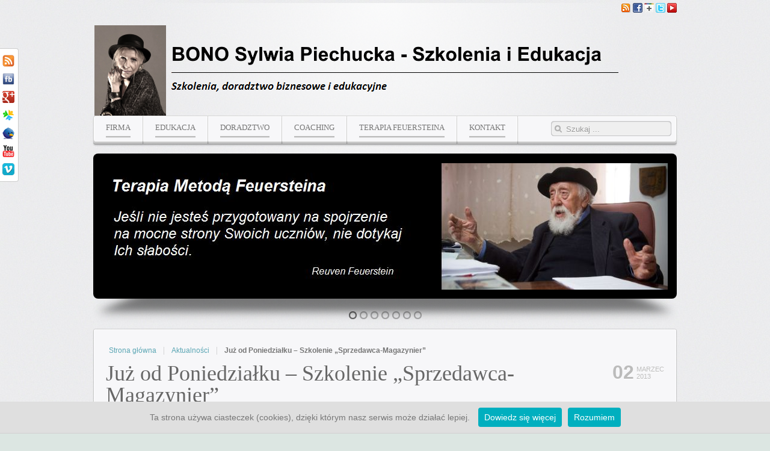

--- FILE ---
content_type: text/html; charset=UTF-8
request_url: https://www.bono.edu.pl/juz-od-poniedzialku-szkolenia-sprzedawca-magazynier/
body_size: 11154
content:
<!DOCTYPE HTML>
<html lang="" dir="ltr">

<head>
<meta charset="UTF-8" />
<meta name="generator" content="Zespół BONO Sylwia Piechucka - Szkolenia i Edukacja" />
<meta name="author" content="Zespół BONO Sylwia Piechucka - Szkolenia i Edukacja: Sylwia Piechucka, Sebastian Stybel" />
<meta name="date" content="2026-01-19" />
<title>BONO Sylwia Piechucka &#8211; Szkolenia i Edukacja</title>
<link rel="shortcut icon" href="/content/themes/site-bono-edu-pl/favicon.ico" />
<link rel="apple-touch-icon-precomposed" href="/content/themes/site-bono-edu-pl/apple_touch_icon.png" /> 
<script type="text/javascript" src="/content/themes/site-bono-edu-pl/js/whcookies.js"></script>

		<!-- All in One SEO 4.1.2.1 -->
		<meta name="description" content="W najbliższy Poniedziałek rozpocznie się cykl szkoleń w Elblągu pt. „Sprzedawca-Magazynier” realizowanego w ramach projektu „NOWE PERSPEKTYWY”, współfinansowanego ze środków EFS, dla Centrum Edukacji i Pracy Młodzieży OHP w Elblągu. Szkolenie potrwa do połowy kwietnia. Szkolenie realizowane będzie we współpracy z naszym wieloletnim klientem EUR – Elbląskim Uniwersytetem Robotniczym. W ramach zajęć, przeszkolimy z następującej […]"/>
		<meta name="google-site-verification" content="u-mpqVY05err7anWo53QaSq6t39oDR7dELAdHpBsAqo" />
		<meta name="msvalidate.01" content="B2863099D5229BA921B73AACEEE44345" />
		<meta name="keywords" content="elbląg,eur,magazynier,sprzedawca,subiekt gt,symfonia handel,szkolenie,szkolenie biznesowe" />
		<link rel="canonical" href="https://www.bono.edu.pl/juz-od-poniedzialku-szkolenia-sprzedawca-magazynier/" />
		<script type="application/ld+json" class="aioseo-schema">
			{"@context":"https:\/\/schema.org","@graph":[{"@type":"WebSite","@id":"https:\/\/www.bono.edu.pl\/#website","url":"https:\/\/www.bono.edu.pl\/","name":"BONO Sylwia Piechucka - Szkolenia i Edukacja","description":"Szkolenia, doradztwo biznesowe i edukacyjne oraz us\u0142ugi IT","publisher":{"@id":"https:\/\/www.bono.edu.pl\/#organization"}},{"@type":"Organization","@id":"https:\/\/www.bono.edu.pl\/#organization","name":"BONO Sylwia Piechucka - Szkolenia i Edukacja","url":"https:\/\/www.bono.edu.pl\/"},{"@type":"BreadcrumbList","@id":"https:\/\/www.bono.edu.pl\/juz-od-poniedzialku-szkolenia-sprzedawca-magazynier\/#breadcrumblist","itemListElement":[{"@type":"ListItem","@id":"https:\/\/www.bono.edu.pl\/#listItem","position":"1","item":{"@type":"WebPage","@id":"https:\/\/www.bono.edu.pl\/","name":"Home","description":"BONO Doradztwo Edukacyjno-Zawodowe, \u015bwiadczy szeroko poj\u0119te us\u0142ugi edukacyjne oraz doradcze. Szkolenia, doradztwo biznesowe i edukacyjne oraz us\u0142ugi IT.","url":"https:\/\/www.bono.edu.pl\/"},"nextItem":"https:\/\/www.bono.edu.pl\/juz-od-poniedzialku-szkolenia-sprzedawca-magazynier\/#listItem"},{"@type":"ListItem","@id":"https:\/\/www.bono.edu.pl\/juz-od-poniedzialku-szkolenia-sprzedawca-magazynier\/#listItem","position":"2","item":{"@type":"WebPage","@id":"https:\/\/www.bono.edu.pl\/juz-od-poniedzialku-szkolenia-sprzedawca-magazynier\/","name":"Ju\u017c od Poniedzia\u0142ku - Szkolenie \"Sprzedawca-Magazynier\"","description":"W najbli\u017cszy Poniedzia\u0142ek rozpocznie si\u0119 cykl szkole\u0144 w Elbl\u0105gu pt. \u201eSprzedawca-Magazynier\u201d realizowanego w ramach projektu \u201eNOWE PERSPEKTYWY\u201d, wsp\u00f3\u0142finansowanego ze \u015brodk\u00f3w EFS, dla Centrum Edukacji i Pracy M\u0142odzie\u017cy OHP w Elbl\u0105gu. Szkolenie potrwa do po\u0142owy kwietnia. Szkolenie realizowane b\u0119dzie we wsp\u00f3\u0142pracy z naszym wieloletnim klientem EUR \u2013 Elbl\u0105skim Uniwersytetem Robotniczym. W ramach zaj\u0119\u0107, przeszkolimy z nast\u0119puj\u0105cej [\u2026]","url":"https:\/\/www.bono.edu.pl\/juz-od-poniedzialku-szkolenia-sprzedawca-magazynier\/"},"previousItem":"https:\/\/www.bono.edu.pl\/#listItem"}]},{"@type":"Person","@id":"https:\/\/www.bono.edu.pl\/author\/sysop-adm-www\/#author","url":"https:\/\/www.bono.edu.pl\/author\/sysop-adm-www\/","name":"Administrator","image":{"@type":"ImageObject","@id":"https:\/\/www.bono.edu.pl\/juz-od-poniedzialku-szkolenia-sprzedawca-magazynier\/#authorImage","url":"https:\/\/www.bono.edu.pl\/content\/uploads\/2020\/07\/foto03-150x150.jpg","width":"96","height":"96","caption":"Administrator"}},{"@type":"WebPage","@id":"https:\/\/www.bono.edu.pl\/juz-od-poniedzialku-szkolenia-sprzedawca-magazynier\/#webpage","url":"https:\/\/www.bono.edu.pl\/juz-od-poniedzialku-szkolenia-sprzedawca-magazynier\/","name":"Ju\u017c od Poniedzia\u0142ku \u2013 Szkolenie \u201eSprzedawca-Magazynier\u201d | BONO Sylwia Piechucka - Szkolenia i Edukacja","description":"W najbli\u017cszy Poniedzia\u0142ek rozpocznie si\u0119 cykl szkole\u0144 w Elbl\u0105gu pt. \u201eSprzedawca-Magazynier\u201d realizowanego w ramach projektu \u201eNOWE PERSPEKTYWY\u201d, wsp\u00f3\u0142finansowanego ze \u015brodk\u00f3w EFS, dla Centrum Edukacji i Pracy M\u0142odzie\u017cy OHP w Elbl\u0105gu. Szkolenie potrwa do po\u0142owy kwietnia. Szkolenie realizowane b\u0119dzie we wsp\u00f3\u0142pracy z naszym wieloletnim klientem EUR \u2013 Elbl\u0105skim Uniwersytetem Robotniczym. W ramach zaj\u0119\u0107, przeszkolimy z nast\u0119puj\u0105cej [\u2026]","inLanguage":"pl-PL","isPartOf":{"@id":"https:\/\/www.bono.edu.pl\/#website"},"breadcrumb":{"@id":"https:\/\/www.bono.edu.pl\/juz-od-poniedzialku-szkolenia-sprzedawca-magazynier\/#breadcrumblist"},"author":"https:\/\/www.bono.edu.pl\/juz-od-poniedzialku-szkolenia-sprzedawca-magazynier\/#author","creator":"https:\/\/www.bono.edu.pl\/juz-od-poniedzialku-szkolenia-sprzedawca-magazynier\/#author","datePublished":"2013-03-02T20:50:21+01:00","dateModified":"2014-07-20T16:17:37+02:00"},{"@type":"Article","@id":"https:\/\/www.bono.edu.pl\/juz-od-poniedzialku-szkolenia-sprzedawca-magazynier\/#article","name":"Ju\u017c od Poniedzia\u0142ku \u2013 Szkolenie \u201eSprzedawca-Magazynier\u201d | BONO Sylwia Piechucka - Szkolenia i Edukacja","description":"W najbli\u017cszy Poniedzia\u0142ek rozpocznie si\u0119 cykl szkole\u0144 w Elbl\u0105gu pt. \u201eSprzedawca-Magazynier\u201d realizowanego w ramach projektu \u201eNOWE PERSPEKTYWY\u201d, wsp\u00f3\u0142finansowanego ze \u015brodk\u00f3w EFS, dla Centrum Edukacji i Pracy M\u0142odzie\u017cy OHP w Elbl\u0105gu. Szkolenie potrwa do po\u0142owy kwietnia. Szkolenie realizowane b\u0119dzie we wsp\u00f3\u0142pracy z naszym wieloletnim klientem EUR \u2013 Elbl\u0105skim Uniwersytetem Robotniczym. W ramach zaj\u0119\u0107, przeszkolimy z nast\u0119puj\u0105cej [\u2026]","headline":"Ju\u017c od Poniedzia\u0142ku - Szkolenie \"Sprzedawca-Magazynier\"","author":{"@id":"https:\/\/www.bono.edu.pl\/author\/sysop-adm-www\/#author"},"publisher":{"@id":"https:\/\/www.bono.edu.pl\/#organization"},"datePublished":"2013-03-02T20:50:21+01:00","dateModified":"2014-07-20T16:17:37+02:00","articleSection":"Aktualno\u015bci, Elbl\u0105g, EUR, Magazynier, Sprzedawca, Subiekt GT, Symfonia Handel, Szkolenie, Szkolenie Biznesowe","mainEntityOfPage":{"@id":"https:\/\/www.bono.edu.pl\/juz-od-poniedzialku-szkolenia-sprzedawca-magazynier\/#webpage"},"isPartOf":{"@id":"https:\/\/www.bono.edu.pl\/juz-od-poniedzialku-szkolenia-sprzedawca-magazynier\/#webpage"},"image":{"@type":"ImageObject","@id":"https:\/\/www.bono.edu.pl\/#articleImage","url":"\/content\/uploads\/gallery\/news\/small\/02.jpg"}}]}
		</script>
		<script type="text/javascript" >
			window.ga=window.ga||function(){(ga.q=ga.q||[]).push(arguments)};ga.l=+new Date;
			ga('create', "UA-35255023-1", 'auto');
			ga('send', 'pageview');
		</script>
		<script async src="https://www.google-analytics.com/analytics.js"></script>
		<!-- All in One SEO -->

<link rel='dns-prefetch' href='//platform.twitter.com' />
<link rel='dns-prefetch' href='//www.google.com' />
<link rel='dns-prefetch' href='//s.w.org' />
		<script type="text/javascript">
			window._wpemojiSettings = {"baseUrl":"https:\/\/s.w.org\/images\/core\/emoji\/12.0.0-1\/72x72\/","ext":".png","svgUrl":"https:\/\/s.w.org\/images\/core\/emoji\/12.0.0-1\/svg\/","svgExt":".svg","source":{"concatemoji":"https:\/\/www.bono.edu.pl\/wp-includes\/js\/wp-emoji-release.min.js?ver=5.4.2"}};
			/*! This file is auto-generated */
			!function(e,a,t){var r,n,o,i,p=a.createElement("canvas"),s=p.getContext&&p.getContext("2d");function c(e,t){var a=String.fromCharCode;s.clearRect(0,0,p.width,p.height),s.fillText(a.apply(this,e),0,0);var r=p.toDataURL();return s.clearRect(0,0,p.width,p.height),s.fillText(a.apply(this,t),0,0),r===p.toDataURL()}function l(e){if(!s||!s.fillText)return!1;switch(s.textBaseline="top",s.font="600 32px Arial",e){case"flag":return!c([127987,65039,8205,9895,65039],[127987,65039,8203,9895,65039])&&(!c([55356,56826,55356,56819],[55356,56826,8203,55356,56819])&&!c([55356,57332,56128,56423,56128,56418,56128,56421,56128,56430,56128,56423,56128,56447],[55356,57332,8203,56128,56423,8203,56128,56418,8203,56128,56421,8203,56128,56430,8203,56128,56423,8203,56128,56447]));case"emoji":return!c([55357,56424,55356,57342,8205,55358,56605,8205,55357,56424,55356,57340],[55357,56424,55356,57342,8203,55358,56605,8203,55357,56424,55356,57340])}return!1}function d(e){var t=a.createElement("script");t.src=e,t.defer=t.type="text/javascript",a.getElementsByTagName("head")[0].appendChild(t)}for(i=Array("flag","emoji"),t.supports={everything:!0,everythingExceptFlag:!0},o=0;o<i.length;o++)t.supports[i[o]]=l(i[o]),t.supports.everything=t.supports.everything&&t.supports[i[o]],"flag"!==i[o]&&(t.supports.everythingExceptFlag=t.supports.everythingExceptFlag&&t.supports[i[o]]);t.supports.everythingExceptFlag=t.supports.everythingExceptFlag&&!t.supports.flag,t.DOMReady=!1,t.readyCallback=function(){t.DOMReady=!0},t.supports.everything||(n=function(){t.readyCallback()},a.addEventListener?(a.addEventListener("DOMContentLoaded",n,!1),e.addEventListener("load",n,!1)):(e.attachEvent("onload",n),a.attachEvent("onreadystatechange",function(){"complete"===a.readyState&&t.readyCallback()})),(r=t.source||{}).concatemoji?d(r.concatemoji):r.wpemoji&&r.twemoji&&(d(r.twemoji),d(r.wpemoji)))}(window,document,window._wpemojiSettings);
		</script>
		<style type="text/css">
img.wp-smiley,
img.emoji {
	display: inline !important;
	border: none !important;
	box-shadow: none !important;
	height: 1em !important;
	width: 1em !important;
	margin: 0 .07em !important;
	vertical-align: -0.1em !important;
	background: none !important;
	padding: 0 !important;
}
</style>
	<link rel='stylesheet' id='validate-engine-css-css'  href='https://www.bono.edu.pl/content/plugins/wysija-newsletters/css/validationEngine.jquery.css?ver=2.14' type='text/css' media='all' />
<link rel='stylesheet' id='wp-block-library-css'  href='https://www.bono.edu.pl/wp-includes/css/dist/block-library/style.min.css?ver=5.4.2' type='text/css' media='all' />
<link rel='stylesheet' id='contact-form-7-css'  href='https://www.bono.edu.pl/content/plugins/contact-form-7/includes/css/styles.css?ver=5.2' type='text/css' media='all' />
<style id='contact-form-7-inline-css' type='text/css'>
.wpcf7 .wpcf7-recaptcha iframe {margin-bottom: 0;}.wpcf7 .wpcf7-recaptcha[data-align="center"] > div {margin: 0 auto;}.wpcf7 .wpcf7-recaptcha[data-align="right"] > div {margin: 0 0 0 auto;}
</style>
<link rel='stylesheet' id='ppress-frontend-css'  href='https://www.bono.edu.pl/content/plugins/wp-user-avatar/assets/css/frontend.min.css?ver=3.1.10' type='text/css' media='all' />
<link rel='stylesheet' id='ppress-flatpickr-css'  href='https://www.bono.edu.pl/content/plugins/wp-user-avatar/assets/flatpickr/flatpickr.min.css?ver=3.1.10' type='text/css' media='all' />
<link rel='stylesheet' id='ppress-select2-css'  href='https://www.bono.edu.pl/content/plugins/wp-user-avatar/assets/select2/select2.min.css?ver=5.4.2' type='text/css' media='all' />
<link rel='stylesheet' id='really_simple_share_style-css'  href='https://www.bono.edu.pl/content/plugins/really-simple-facebook-twitter-share-buttons/style.css?ver=5.4.2' type='text/css' media='all' />
<link rel='stylesheet' id='social-slider-css'  href='https://www.bono.edu.pl/content/plugins/social-slider/css/social-slider-pelny.css?ver=5.4.2' type='text/css' media='all' />
<script type='text/javascript' src='https://www.bono.edu.pl/wp-includes/js/jquery/jquery.js?ver=1.12.4-wp'></script>
<script type='text/javascript' src='https://www.bono.edu.pl/wp-includes/js/jquery/jquery-migrate.min.js?ver=1.4.1'></script>
<script type='text/javascript' src='https://platform.twitter.com/widgets.js?ver=5.4.2'></script>
<script type='text/javascript' src='https://www.bono.edu.pl/content/plugins/wp-user-avatar/assets/flatpickr/flatpickr.min.js?ver=5.4.2'></script>
<script type='text/javascript' src='https://www.bono.edu.pl/content/plugins/wp-user-avatar/assets/select2/select2.min.js?ver=5.4.2'></script>
<link rel='https://api.w.org/' href='https://www.bono.edu.pl/wp-json/' />
<link rel="EditURI" type="application/rsd+xml" title="RSD" href="https://www.bono.edu.pl/xmlrpc.php?rsd" />
<link rel="wlwmanifest" type="application/wlwmanifest+xml" href="https://www.bono.edu.pl/wp-includes/wlwmanifest.xml" /> 
<link rel='prev' title='Nowe kompetencje Adobe potwierdzone certyfikatami' href='https://www.bono.edu.pl/nowe-kompetencje-adobe-potwierdzone-certyfikatami/' />
<link rel='next' title='8 Marca &#8211; Dzień Kobiet' href='https://www.bono.edu.pl/8-marca-dzien-kobiet/' />
<link rel='shortlink' href='https://www.bono.edu.pl/?p=1074' />
<link rel="alternate" type="application/json+oembed" href="https://www.bono.edu.pl/wp-json/oembed/1.0/embed?url=https%3A%2F%2Fwww.bono.edu.pl%2Fjuz-od-poniedzialku-szkolenia-sprzedawca-magazynier%2F" />
<link rel="alternate" type="text/xml+oembed" href="https://www.bono.edu.pl/wp-json/oembed/1.0/embed?url=https%3A%2F%2Fwww.bono.edu.pl%2Fjuz-od-poniedzialku-szkolenia-sprzedawca-magazynier%2F&#038;format=xml" />
<script type="text/javascript">
		  window.___gcfg = {lang: "pl"};
		  (function() {
		    var po = document.createElement("script"); po.type = "text/javascript"; po.async = true;
		    po.src = "https://apis.google.com/js/plusone.js";
		    var s = document.getElementsByTagName("script")[0]; s.parentNode.insertBefore(po, s);
		  })();
		</script><style type='text/css'>#socialslider-ikony		{background: transparent url('https://www.bono.edu.pl/content/plugins/social-slider/images/handle-lewy-jasny.png') no-repeat right top; padding-top: 1px; padding-right: 1px;}
		#socialslider-ikony ul			{background: transparent url('https://www.bono.edu.pl/content/plugins/social-slider/images/handle-lewy-jasny.png') no-repeat right bottom; padding-bottom: 1px; padding-right: 1px;}</style><link rel="stylesheet" href="/content/plugins/widgetkit/cache/widgetkit-4d0a24b4.css" />
<script type="text/javascript" src="/content/plugins/widgetkit/cache/widgetkit-cae026ac.js"></script>
<link rel="stylesheet" href="/content/themes/site-bono-edu-pl/cache/gzip.php?template-f5273978.css" />
<script src="/content/themes/site-bono-edu-pl/cache/gzip.php?template-c65d3792.js"></script>
</head>

<body id="page" class="page sidebar-a-right sidebar-b-right isblog wp-single"  data-config='{"twitter":0,"plusone":0,"facebook":0,"style":"turquoise"}'>

		
	<div id="block-main"><div>
	
		<div class="wrapper">

			<header id="header">
	
				<div id="toolbar" class="grid-block">
	
											
										<div class="float-right"><div class="module   deepest">

			<a href="/rss/" target="_blank" rel="noopener noreferrer"><img src="/content/uploads/gallery/ikony/04.png" alt="Kanał RSS" title="Kanał RSS" border="0" /></a>
<a href="http://www.facebook.com/BONOSzkoleniaEdukacja" target="_blank" rel="noopener noreferrer"><img src="/content/uploads/gallery/ikony/02.png" alt="Zostań naszym fanem" title="Zostań naszym fanem" border="0" /></a>
<a href="https://local.google.com/place?id=1324576846966931512&use=srp#fpstate=lie" rel="publisher noopener noreferrer" target="_blank"><img src="/content/uploads/gallery/ikony/03.png" alt="Koło nas na Google+" title="Koło nas na Google+" border="0" /></a>
<a href="https://twitter.com/BONOEduPL/" target="_blank" rel="noopener noreferrer"><img src="/content/uploads/gallery/ikony/05.png" alt="Śledź nas" title="Śledź nas" border="0" /></a>
<a href="http://www.youtube.com/BONOEduPL/" target="_blank" rel="noopener noreferrer"><img src="/content/uploads/gallery/ikony/06.png" alt="Oglądaj nas" title="Oglądaj nas" border="0" /></a>		
</div></div>
										
				</div>
	
				<div id="headerbar" class="grid-block">
				
						
					<a id="logo" href="https://www.bono.edu.pl"><img src="/content/uploads/gallery/logo/11.png" border="0" title="BONO Sylwia Piechucka - Szkolenia i Edukacja" /></a>
										
										
				</div>
	
				<div id="menubar" class="grid-block">
					
										<nav id="menu"><ul class="menu menu-dropdown"><li class="level1 item201 parent"><a href="https://www.bono.edu.pl/firma/" class="level1 parent"><span>Firma</span></a><div class="dropdown columns1"><div class="dropdown-bg"><div><div class="width100 column"><ul class="level2"><li class="level2 item275"><a href="https://www.bono.edu.pl/firma/misja/" class="level2"><span>Misja</span></a></li><li class="level2 item241"><a href="https://www.bono.edu.pl/firma/referencje/" class="level2"><span>Referencje</span></a></li><li class="level2 item240"><a href="https://www.bono.edu.pl/firma/wiedza-i-doswiadczenie/" class="level2"><span>Wiedza i doświadczenie</span></a></li><li class="level2 item243"><a href="https://www.bono.edu.pl/firma/dane-firmy/" class="level2"><span>Dane firmy</span></a></li><li class="level2 item1103"><a href="https://www.bono.edu.pl/firma/polityka-cookies/" class="level2"><span>Polityka Cookies</span></a></li><li class="level2 item2486"><a href="https://www.bono.edu.pl/firma/polityka-prywatnosci-rodo/" class="level2"><span>Polityka prywatności RODO</span></a></li></ul></div></div></div></div></li><li class="level1 item237 parent"><a href="https://www.bono.edu.pl/edukacja/" class="level1 parent"><span>Edukacja</span></a><div class="dropdown columns1"><div class="dropdown-bg"><div><div class="width100 column"><ul class="level2"><li class="level2 item314 parent"><a href="https://www.bono.edu.pl/edukacja/szkolenia/" class="level2 parent"><span>Szkolenia</span></a><ul class="level3"><li class="level3 item377"><a href="https://www.bono.edu.pl/edukacja/szkolenia/szkolenia-biznesowe-twarde/" class="level3"><span>Szkolenia Biznesowe Twarde</span></a></li><li class="level3 item378"><a href="https://www.bono.edu.pl/edukacja/szkolenia/warsztaty-biznesowe-miekkie/" class="level3"><span>Warsztaty Biznesowe Miękkie</span></a></li><li class="level3 item239"><a href="https://www.bono.edu.pl/edukacja/szkolenia/dofinansowanie-szkolen/" class="level3"><span>Dofinansowanie szkoleń</span></a></li></ul></li><li class="level2 item313 parent"><a href="https://www.bono.edu.pl/edukacja/konsultacje-i-wsparcie-edukacyjne/" class="level2 parent"><span>Konsultacje i wsparcie edukacyjne</span></a><ul class="level3"><li class="level3 item361"><a href="https://www.bono.edu.pl/edukacja/konsultacje-i-wsparcie-edukacyjne/materialy/" class="level3"><span>Materiały</span></a></li><li class="level3 item362"><a href="https://www.bono.edu.pl/edukacja/konsultacje-i-wsparcie-edukacyjne/nasza-odpowiedzialnosc/" class="level3"><span>Nasza odpowiedzialność</span></a></li><li class="level3 item360"><a href="https://www.bono.edu.pl/edukacja/konsultacje-i-wsparcie-edukacyjne/czas-sposob-przekazywania-objetosc-materialow-pracy/" class="level3"><span>Czas, Sposób przekazywania, Objętość materiałów / pracy</span></a></li><li class="level3 item359"><a href="https://www.bono.edu.pl/edukacja/konsultacje-i-wsparcie-edukacyjne/cena/" class="level3"><span>Cena</span></a></li></ul></li><li class="level2 item238"><a href="https://www.bono.edu.pl/edukacja/superwizja-warsztatu/" class="level2"><span>Superwizja Warsztatu</span></a></li></ul></div></div></div></div></li><li class="level1 item236 parent"><a href="https://www.bono.edu.pl/doradztwo/" class="level1 parent"><span>Doradztwo</span></a><div class="dropdown columns1"><div class="dropdown-bg"><div><div class="width100 column"><ul class="level2"><li class="level2 item319 parent"><a href="https://www.bono.edu.pl/doradztwo/doradztwo-biznesowe/" class="level2 parent"><span>Doradztwo Biznesowe</span></a><ul class="level3"><li class="level3 item376"><a href="https://www.bono.edu.pl/doradztwo/doradztwo-biznesowe/biznes-plany/" class="level3"><span>Biznes Plany</span></a></li><li class="level3 item375"><a href="https://www.bono.edu.pl/doradztwo/doradztwo-biznesowe/analizy-swot/" class="level3"><span>Analizy SWOT</span></a></li><li class="level3 item374"><a href="https://www.bono.edu.pl/doradztwo/doradztwo-biznesowe/analizy-finansowe/" class="level3"><span>Analizy finansowe</span></a></li><li class="level3 item1331"><a href="https://www.bono.edu.pl/doradztwo/doradztwo-biznesowe/coaching-grupowy/" class="level3"><span>Coaching Grupowy</span></a></li></ul></li><li class="level2 item353 parent"><a href="https://www.bono.edu.pl/doradztwo/doradztwo-edukacyjne/" class="level2 parent"><span>Doradztwo Edukacyjne</span></a><ul class="level3"><li class="level3 item356"><a href="https://www.bono.edu.pl/doradztwo/doradztwo-edukacyjne/materialy/" class="level3"><span>Materiały</span></a></li><li class="level3 item357"><a href="https://www.bono.edu.pl/doradztwo/doradztwo-edukacyjne/nasza-odpowiedzialnosc/" class="level3"><span>Nasza odpowiedzialność</span></a></li><li class="level3 item355"><a href="https://www.bono.edu.pl/doradztwo/doradztwo-edukacyjne/czas-sposob-przekazywania-objetosc-materialow-pracy/" class="level3"><span>Czas, Sposób przekazywania, Objętość materiałów / pracy</span></a></li><li class="level3 item354"><a href="https://www.bono.edu.pl/doradztwo/doradztwo-edukacyjne/cena/" class="level3"><span>Cena</span></a></li></ul></li></ul></div></div></div></div></li><li class="level1 item1945 parent"><a href="https://www.bono.edu.pl/coaching/" class="level1 parent"><span>Coaching</span></a><div class="dropdown columns1"><div class="dropdown-bg"><div><div class="width100 column"><ul class="level2"><li class="level2 item1947"><a href="https://www.bono.edu.pl/coaching/coaching-indywidualny/" class="level2"><span>Coaching Indywidualny</span></a></li><li class="level2 item1946"><a href="https://www.bono.edu.pl/coaching/coaching-grupowy/" class="level2"><span>Coaching Grupowy</span></a></li></ul></div></div></div></div></li><li class="level1 item2322"><a href="https://www.bono.edu.pl/terapia-metoda-feuersteina/" class="level1"><span>Terapia Feuersteina</span></a></li><li class="level1 item204 parent"><a href="https://www.bono.edu.pl/kontakt/" class="level1 parent"><span>Kontakt</span></a><div class="dropdown columns1"><div class="dropdown-bg"><div><div class="width100 column"><ul class="level2"><li class="level2 item211"><a href="https://www.bono.edu.pl/kontakt/formularz-zapytania/" class="level2"><span>Formularz zapytania</span></a></li><li class="level2 item212"><a href="https://www.bono.edu.pl/kontakt/jak-do-nas-dojechac/" class="level2"><span>Jak do nas dojechać</span></a></li><li class="level2 item269"><a href="https://www.bono.edu.pl/kontakt/dane-firmy/" class="level2"><span>Dane firmy</span></a></li><li class="level2 item452"><a href="https://www.bono.edu.pl/category/wyraz-swoja-opinie/" class="level2"><span>Wyraź swoją opinię</span></a></li></ul></div></div></div></div></li></ul></nav>
					
					<div id="menubar-r"><div></div></div>
					
										<div id="search">		
<form id="searchbox" action="https://www.bono.edu.pl/" method="get" role="search">
	<input type="text" value="" name="s" placeholder="Szukaj ..." />
	<button type="reset" value="Reset"></button>
</form>

<script src="/content/themes/site-bono-edu-pl/warp/js/search.js"></script>
<script>
jQuery(function($) {
	$('#searchbox input[name=s]').search({'url': 'https://www.bono.edu.pl/wp-admin/admin-ajax.php?action=warp_search', 'param': 's', 'msgResultsHeader': 'Wynik wyszukiwania', 'msgMoreResults': 'Więcej wyników', 'msgNoResults': 'Nie znaleziono wyników wyszukiwania'}).placeholder();
});
</script>
</div>
										
				</div>
			
							
			</header>
	
						<section id="top-a" class="grid-block"><div class="grid-box width100 grid-h"><div class="module   deepest">

			
<div id="slideshow-198-696ec4e17018b" class="wk-slideshow wk-slideshow-screen" data-widgetkit="slideshow" data-options='{"style":"screen","autoplay":1,"interval":5000,"width":"auto","height":211,"duration":500,"index":0,"order":"default","navigation":1,"buttons":1,"slices":20,"animated":"sliceDown","caption_animation_duration":500}'>
	<div>
		<ul class="slides">

									<li>
				<article class="wk-content clearfix"><center></center>
<table>
<tbody>
<tr width="940" style="vertical-align: middle; text-align: center;" height="211">
<td style="vertical-align: middle; text-align: center;" width="940" height="211"><a href="/terapia-metoda-feuersteina/"><img class="aligncenter" src="/content/uploads/gallery/reklama/18.jpg" border="0" /></a></td>
</tr>
</tbody>
</table></article>
			</li>
												<li>
				<article class="wk-content clearfix"><center></center>
<table>
<tbody>
<tr width="940" style="vertical-align: middle; text-align: center;" height="211">
<td style="vertical-align: middle; text-align: center;" width="940" height="211"><a href="/coaching/coaching-grupowy/"><img class="aligncenter" src="[data-uri]" data-src="/content/uploads/gallery/reklama/16.jpg" border="0" /></a></td>
</tr>
</tbody>
</table></article>
			</li>
												<li>
				<article class="wk-content clearfix"><center></center>
<table>
<tbody>
<tr width="940" style="vertical-align: middle; text-align: center;" height="211">
<td style="vertical-align: middle; text-align: center;" width="940" height="211"><a href="/edukacja/szkolenia/szkolenia-biznesowe-twarde/"><img class="aligncenter" src="[data-uri]" data-src="/content/uploads/gallery/reklama/07.jpg" border="0" /></a></td>
</tr>
</tbody>
</table></article>
			</li>
												<li>
				<article class="wk-content clearfix"><center></center>
<table>
<tbody>
<tr width="940" style="vertical-align: middle; text-align: center;" height="211">
<td style="vertical-align: middle; text-align: center;" width="940" height="211"><a href="/edukacja/superwizja-warsztatu/"><img class="aligncenter" src="[data-uri]" data-src="/content/uploads/gallery/reklama/10.jpg" border="0" /></a></td>
</tr>
</tbody>
</table></article>
			</li>
												<li>
				<article class="wk-content clearfix"><center></center>
<table>
<tbody>
<tr width="940" style="vertical-align: middle; text-align: center;" height="211">
<td style="vertical-align: middle; text-align: center;" width="940" height="211"><a href="/edukacja/szkolenia/warsztaty-biznesowe-miekkie/"><img class="aligncenter" src="[data-uri]" data-src="/content/uploads/gallery/reklama/06.jpg" border="0" /></a></td>
</tr>
</tbody>
</table></article>
			</li>
												<li>
				<article class="wk-content clearfix"><center></center>
<table>
<tbody>
<tr width="940" style="vertical-align: middle; text-align: center;" height="211">
<td style="vertical-align: middle; text-align: center;" width="940" height="211"><a href="/doradztwo/doradztwo-biznesowe/"><img class="aligncenter" src="[data-uri]" data-src="/content/uploads/gallery/reklama/11.jpg" border="0" /></a></td>
</tr>
</tbody>
</table></article>
			</li>
												<li>
				<article class="wk-content clearfix"><center></center>
<table>
<tbody>
<tr width="940" style="vertical-align: middle; text-align: center;" height="211">
<td style="vertical-align: middle; text-align: center;" width="940" height="211"><a href="/doradztwo/doradztwo-edukacyjne/"><img class="aligncenter" src="[data-uri]" data-src="/content/uploads/gallery/reklama/13.jpg" border="0" /></a></td>
</tr>
</tbody>
</table></article>
			</li>
								</ul>
		<div class="next"></div><div class="prev"></div>		<div class="caption"></div><ul class="captions"><li></li><li></li><li></li><li></li><li></li><li></li><li></li></ul>
	</div>
	<ul class="nav"><li><span></span></li><li><span></span></li><li><span></span></li><li><span></span></li><li><span></span></li><li><span></span></li><li><span></span></li></ul></div>		
</div></div></section>
						
						
						<div id="main" class="grid-block">
			
				<div id="maininner" class="grid-box">
				
						
										<section id="content"><div class="grid-block">
					
												<section id="breadcrumbs"><div class="breadcrumbs"><a href="https://www.bono.edu.pl">Strona główna</a><a href="https://www.bono.edu.pl/category/aktualnosci/">Aktualności</a><strong>Już od Poniedziałku &#8211; Szkolenie &#8222;Sprzedawca-Magazynier&#8221;</strong></div></section>
												
						<div id="system">


					
		<article class="item" data-permalink="https://www.bono.edu.pl/juz-od-poniedzialku-szkolenia-sprzedawca-magazynier/">
		
			<header>
			
				<time datetime="2013-03-02" pubdate>
					<span class="day">02</span>
					<span class="month">Marzec</span>
					<span class="year">2013</span>
				</time>
				
				<h1 class="title">
					Już od Poniedziałku &#8211; Szkolenie &#8222;Sprzedawca-Magazynier&#8221;				</h1>
	
				<p class="meta">
					Napisany przez <a href="https://www.bono.edu.pl/author/sysop-adm-www/" title="Administrator">Administrator</a>. Opublikowany w <a href="https://www.bono.edu.pl/category/aktualnosci/" rel="category tag">Aktualności</a>				</p>

			</header>

			<div class="content clearfix"><div style="height:33px;" class="really_simple_share robots-nocontent snap_nopreview"><div class="really_simple_share_facebook_like" style="width:100px;"><iframe src="https://www.facebook.com/plugins/like.php?href=https%3A%2F%2Fwww.bono.edu.pl%2Fjuz-od-poniedzialku-szkolenia-sprzedawca-magazynier%2F&amp;layout=button_count&amp;show_faces=false&amp;width=&amp;action=like&amp;colorscheme=light&amp;send=false&amp;height=27&amp;locale=pl_PL" 
						scrolling="no" frameborder="0" style="border:none; overflow:hidden; width:px; height:27px;" allowTransparency="true"></iframe></div>
					<div class="really_simple_share_facebook_like_send">
					<div class="fb-send" data-href="https://www.bono.edu.pl/juz-od-poniedzialku-szkolenia-sprzedawca-magazynier/"></div></div><div class="really_simple_share_google1" style="width:80px;"><div class="g-plusone" data-size="medium" data-href="https://www.bono.edu.pl/juz-od-poniedzialku-szkolenia-sprzedawca-magazynier/" ></div></div><div class="really_simple_share_twitter" style="width:100px;"><a href="https://twitter.com/share" class="twitter-share-button" data-count="horizontal" 
						data-text="Już od Poniedziałku &#8211; Szkolenie &#8222;Sprzedawca-Magazynier&#8221;" data-url="https://www.bono.edu.pl/juz-od-poniedzialku-szkolenia-sprzedawca-magazynier/" 
						data-via="" data-lang="pl" ></a></div><div class="really_simple_share_email" style="width:40px;"><a href="mailto:?subject=Ju%C5%BC%20od%20Poniedzia%C5%82ku%20%26%238211%3B%20Szkolenie%20%26%238222%3BSprzedawca-Magazynier%26%238221%3B&amp;body=Ju%C5%BC%20od%20Poniedzia%C5%82ku%20%26%238211%3B%20Szkolenie%20%26%238222%3BSprzedawca-Magazynier%26%238221%3B%20-%20https%3A%2F%2Fwww.bono.edu.pl%2Fjuz-od-poniedzialku-szkolenia-sprzedawca-magazynier%2F"><img src="https://www.bono.edu.pl/content/plugins/really-simple-facebook-twitter-share-buttons/email.png" alt="Email" title="Email" /> </a></div></div>
		<div style="clear:both;"></div><p style="text-align: justify;">W najbliższy <strong>Poniedziałek</strong> rozpocznie się cykl szkoleń w <strong>Elblągu</strong> pt. <strong>&#8222;Sprzedawca-Magazynier&#8221;</strong> realizowanego w ramach projektu <strong>&#8222;NOWE PERSPEKTYWY&#8221;</strong>, współfinansowanego ze środków <strong>EFS</strong>, dla <strong>Centrum Edukacji i Pracy Młodzieży OHP w Elblągu</strong>. Szkolenie potrwa do połowy kwietnia.</p>
<p style="text-align: center;"><a title="Szkolenie" href="/content/uploads/gallery/news/large/02.jpg" data-lightbox="transitionIn:fade;transitionOut:fade;titlePosition:over;padding:0"><img style="margin: 5px;" src="/content/uploads/gallery/news/small/02.jpg" alt="" border="0" /></a></p>
<p><span id="more-1074"></span></p>
<p style="text-align: justify;">Szkolenie realizowane będzie we współpracy z naszym wieloletnim klientem <a href="http://www.eur.elblag.com.pl/" target="_blank"><strong>EUR &#8211; Elbląskim Uniwersytetem Robotniczym</strong></a>.</p>
<p style="text-align: justify;">W ramach zajęć, przeszkolimy z następującej tematyki:</p>
<ul style="text-align: justify;">
<li style="text-align: justify;">Zajęcia teoretyczne w zawodzie Sprzedawca  / Magazynier;</li>
<li style="text-align: justify;">Obsługa oprogramowania komputerowego Symfonia / Subiekt;</li>
</ul>
<p style="text-align: justify;">Zapraszamy wszystkich do współpracy &#8211; <a href="/kontakt/"><strong>Kontakt</strong></a>.</p>
</div>

			<p class="taxonomy">Odnośniki: <a href="https://www.bono.edu.pl/tag/elblag/" rel="tag">Elbląg</a>, <a href="https://www.bono.edu.pl/tag/eur/" rel="tag">EUR</a>, <a href="https://www.bono.edu.pl/tag/magazynier/" rel="tag">Magazynier</a>, <a href="https://www.bono.edu.pl/tag/sprzedawca/" rel="tag">Sprzedawca</a>, <a href="https://www.bono.edu.pl/tag/subiekt-gt/" rel="tag">Subiekt GT</a>, <a href="https://www.bono.edu.pl/tag/symfonia-handel/" rel="tag">Symfonia Handel</a>, <a href="https://www.bono.edu.pl/tag/szkolenie/" rel="tag">Szkolenie</a>, <a href="https://www.bono.edu.pl/tag/szkolenie-biznesowe/" rel="tag">Szkolenie Biznesowe</a></p>
						
			
						
			

		</article>

			

</div>						
					</div></section>
						
						
				</div>
				<!-- maininner end -->
				
								
					
			</div>
						<!-- main end -->
	
						<section id="bottom-a" class="grid-block"><div class="grid-box width50 grid-h"><div class="module mod-box ">
	<div class="deepest">

		<div class="badge badge-hot"></div>		
				<article class="wk-content clearfix">
<a href="/edukacja/"><h2 class="remove-margin-t">Edukacja</h2></a>
<a href="/edukacja/"><img class="align-left" src="/content/uploads/gallery/ikony/14.png" width="64" height="64" alt="Edukacja" /></a>
<p style="text-align: justify;">Potrzebujesz szkolenia z radzenia sobie z trudnym klientem ? Twoi pracownicy nie radzą sobie z gospodarką magazynową, a ty potrzebujesz szkolenia z negocjacji. Dział IT w twojej firmie nie radzi sobie z technologią firmy Microsoft i potrzebuje szkolenia.</p>
<p style="text-align: right;"><a href="/edukacja/"><strong>Więcej &raquo;</strong></a></p>
</article>
	</div>
</div></div><div class="grid-box width50 grid-h"><div class="module mod-box ">
	<div class="deepest">

		<div class="badge badge-hot"></div>		
				<article class="wk-content clearfix">
<a href="/doradztwo/"><h2 class="remove-margin-t">Doradztwo</h2></a>
<a href="/doradztwo/"><img class="align-left" src="/content/uploads/gallery/ikony/15.png" width="64" height="64" alt="Doradztwo" /></a>
<p style="text-align: justify;">Zakładasz nową działalność gospodarczą i potrzebujesz analizy SWOT rynku. Starasz się o dofinansowanie ze środków EU i będziesz potrzebował analizy finansowej. Twoja firma musi wdrożyć nowy system informatyczny, a ty nie masz pojęcia od czego zacząć.</p>
<p style="text-align: right;"><a href="/doradztwo/"><strong>Więcej &raquo;</strong></a></p>
</article>
	</div>
</div></div></section>
						
		</div>
		
	</div></div>
	
		<div id="block-bottom">
	
		<div class="wrapper">
			
			<section id="bottom-b" class="grid-block"><div class="grid-box width33 grid-h"><div class="module mod-box mod-box-black ">
	<div class="deepest">

		<div class="badge badge-hot"></div>		
		<h3 class="module-title"><span class="title"><span class="color">News</span> </span><span class="subtitle"> Z ostatniej chwilii</span></h3>		<ul class="line">
											<li>
					<a href="https://www.bono.edu.pl/dyplom-ukonczenia-studiow-magisterskich-psychologia-specjalnosc-psychologia-kliniczna/">Dyplom ukończenia studiów magisterskich – Psychologia – Specjalność Psychologia Kliniczna</a>
									</li>
											<li>
					<a href="https://www.bono.edu.pl/referencje-za-zajecia-z-bialego-spiewu-w-ramach-integracji-z-obywatelami-panstw-trzecich/">Referencje za zajęcia z Białego Śpiewu w ramach integracji z obywatelami Państw Trzecich</a>
									</li>
											<li>
					<a href="https://www.bono.edu.pl/szkolenie-z-kierowania-zespolem-i-budowania-relacji-z-pracownikami/">Szkolenie z Kierowania Zespołem i Budowania Relacji z Pracownikami</a>
									</li>
											<li>
					<a href="https://www.bono.edu.pl/szkolenie-z-zakresu-wartosci-i-kultury-polskiej/">Szkolenie z zakresu wartości i kultury polskiej</a>
									</li>
											<li>
					<a href="https://www.bono.edu.pl/szkolenie-z-bialego-spiewu-co-laczy-nas-slowian/">Szkolenie z Białego Śpiewu – Co łączy, nas Słowian?</a>
									</li>
											<li>
					<a href="https://www.bono.edu.pl/referencje-zarzad-zieleni-miejskiej-w-elblagu/">Referencje – Zarząd Zieleni Miejskiej w Elblągu</a>
									</li>
					</ul>
	</div>
</div></div><div class="grid-box width33 grid-h"><div class="module mod-box mod-box-black ">
	<div class="deepest">

		<div class="badge badge-top"></div>		
		<h3 class="module-title"><span class="title"><span class="color">Edukacja</span> </span><span class="subtitle"> Inwestuj w siebie</span></h3>		<ul class="menu menu-sidebar"><li class="level1 parent active current"><a class="level1 parent active current" href="https://www.bono.edu.pl/edukacja/szkolenia/"><span>Szkolenia</span></a><ul class="level2"><li class="level2 parent active current"><a class="level2" href="https://www.bono.edu.pl/edukacja/szkolenia/szkolenia-biznesowe-twarde/"><span>Szkolenia Biznesowe Twarde</span></a></li><li class="level2 parent active current"><a class="level2" href="https://www.bono.edu.pl/edukacja/szkolenia/warsztaty-biznesowe-miekkie/"><span>Warsztaty Biznesowe Miękkie</span></a></li><li class="level2 active current"><a class="level2" href="https://www.bono.edu.pl/edukacja/szkolenia/dofinansowanie-szkolen/"><span>Dofinansowanie szkoleń</span></a></li></ul></li><li class="level1 parent active current"><a class="level1 parent active current" href="https://www.bono.edu.pl/coaching/"><span>Coaching</span></a><ul class="level2"><li class="level2 active current"><a class="level2" href="https://www.bono.edu.pl/coaching/coaching-indywidualny/"><span>Coaching Indywidualny</span></a></li><li class="level2 active current"><a class="level2" href="https://www.bono.edu.pl/coaching/coaching-grupowy/"><span>Coaching Grupowy</span></a></li></ul></li><li class="level1 parent active current"><a class="level1 parent active current" href="https://www.bono.edu.pl/edukacja/konsultacje-i-wsparcie-edukacyjne/"><span>Konsultacje i wsparcie edukacyjne</span></a></li><li class="level1 active current"><a class="level1 parent active current" href="https://www.bono.edu.pl/edukacja/superwizja-warsztatu/"><span>Superwizja Warsztatu</span></a></li></ul>
	</div>
</div></div><div class="grid-box width33 grid-h"><div class="module mod-box mod-box-black ">
	<div class="deepest">

		<div class="badge badge-top"></div>		
		<h3 class="module-title"><span class="title"><span class="color">Doradztwo</span> </span><span class="subtitle"> Biznesowe i Edukacyjne</span></h3>		<ul class="menu menu-sidebar"><li class="level1 parent active current"><a class="level1 parent active current" href="https://www.bono.edu.pl/doradztwo/doradztwo-biznesowe/"><span>Doradztwo Biznesowe</span></a><ul class="level2"><li class="level2 active current"><a class="level2" href="https://www.bono.edu.pl/doradztwo/doradztwo-biznesowe/biznes-plany/"><span>Biznes Plany</span></a></li><li class="level2 active current"><a class="level2" href="https://www.bono.edu.pl/doradztwo/doradztwo-biznesowe/analizy-swot/"><span>Analizy SWOT</span></a></li><li class="level2 active current"><a class="level2" href="https://www.bono.edu.pl/doradztwo/doradztwo-biznesowe/analizy-finansowe/"><span>Analizy finansowe</span></a></li><li class="level2 active current"><a class="level2" href="https://www.bono.edu.pl/doradztwo/doradztwo-biznesowe/coaching-grupowy/"><span>Coaching Grupowy</span></a></li></ul></li><li class="level1 parent active current"><a class="level1 parent active current" href="https://www.bono.edu.pl/doradztwo/doradztwo-edukacyjne/"><span>Doradztwo Edukacyjne</span></a><ul class="level2"><li class="level2 active current"><a class="level2" href="https://www.bono.edu.pl/doradztwo/doradztwo-edukacyjne/materialy/"><span>Materiały</span></a></li><li class="level2 active current"><a class="level2" href="https://www.bono.edu.pl/doradztwo/doradztwo-edukacyjne/nasza-odpowiedzialnosc/"><span>Nasza odpowiedzialność</span></a></li><li class="level2 active current"><a class="level2" href="https://www.bono.edu.pl/doradztwo/doradztwo-edukacyjne/czas-sposob-przekazywania-objetosc-materialow-pracy/"><span>Czas, Sposób przekazywania, Objętość materiałów / pracy</span></a></li><li class="level2 active current"><a class="level2" href="https://www.bono.edu.pl/doradztwo/doradztwo-edukacyjne/cena/"><span>Cena</span></a></li></ul></li></ul>
	</div>
</div></div></section>
			
		</div>
		
	</div>
		
		<div id="block-footer">
	
		<div class="wrapper">
		
			
			<footer id="footer" class="grid-block">
	
								<a id="totop-scroller" href="#page"></a>
					
				<div class="module   deepest">

						<div class="execphpwidget"><p class="box" align="center"><strong>Copyright &copy; 2026 <a href="/" title="BONO Sylwia Piechucka - Szkolenia i Edukacja">BONO Sylwia Piechucka - Szkolenia i Edukacja</a></strong></p>
</div>
<br/><br/>
<div class="module style-line style-line deepest">
<a href="/rss/" class="syndicate-modulestyle-line" target="_blank"><img src="/content/uploads/gallery/ikony/04.png" alt="feed-image"  /><span>&nbsp;<strong>Kanał RSS</strong></span></a></div>
				
</div>	
			</footer>
			
		</div>
		
	</div>
		
	</head>		<script type="text/javascript">
				jQuery(document).ready(function () {var hideDelay=200;var hideDelayTimer=null;jQuery("#socialslider").hover(function(){if(hideDelayTimer)clearTimeout(hideDelayTimer);jQuery("#socialslider").animate({left:'0'},"normal");},function(){if(hideDelayTimer)clearTimeout(hideDelayTimer);hideDelayTimer=setTimeout(function(){hideDelayTimer=null;jQuery("#socialslider").animate({left:'-452'},"normal");},hideDelay);});});
		</script>
		
	<!-- Social Slider Pro v.7.3.12 -->
	<!-- SS#aHR0cHM6Ly93d3cuYm9uby5lZHUucGwjcGxfUEwjTiNzb2NpYWwtc2xpZGVy## -->

	<div id="socialslider" style="top: 80px; width: 450px; left: -452px; border-right: 1px solid #ccc; border-top: 1px solid #ccc; border-bottom: 1px solid #ccc; background: #fff; position: fixed;">
		<div id="socialslider-contener" class="socialslider-contener">

							<div id="socialslider-linki" class="socialslider-grupa">
					<ul>
						<li><a href='/rss/' title='RSS' style='color: #666;' target='_blank' rel='nofollow'><img src='https://www.bono.edu.pl/content/plugins/social-slider/icons/standard/rss-32.png' alt='RSS' />RSS</a></li><li><a href='https://www.facebook.com/BONOSzkoleniaEdukacja/' title='Facebook' style='color: #666;' target='_blank' rel='nofollow'><img src='https://www.bono.edu.pl/content/plugins/social-slider/icons/standard/facebook-32.png' alt='Facebook' />Facebook</a></li><li><a href='https://local.google.com/place?id=1324576846966931512&use=srp#fpstate=lie' title='Google+' style='color: #666;' target='_blank' rel='nofollow'><img src='https://www.bono.edu.pl/content/plugins/social-slider/icons/standard/googleplus-32.png' alt='Google+' />Google+</a></li><li><a href='http://www.goldenline.pl/firma/bono-doradztwo-edukacyjno-zawodowe/' title='GoldenLine' style='color: #666;' target='_blank' rel='nofollow'><img src='https://www.bono.edu.pl/content/plugins/social-slider/icons/standard/goldenline-32.png' alt='GoldenLine' />GoldenLine</a></li><li><a href='https://twitter.com/BONOEduPL/' title='Twitter' style='color: #666;' target='_blank' rel='nofollow'><img src='https://www.bono.edu.pl/content/plugins/social-slider/icons/standard/twitter-32.png' alt='Twitter' />Twitter</a></li><li><a href='http://www.youtube.com/BONOEduPL/' title='YouTube' style='color: #666;' target='_blank' rel='nofollow'><img src='https://www.bono.edu.pl/content/plugins/social-slider/icons/standard/youtube-32.png' alt='YouTube' />YouTube</a></li><li><a href='http://vimeo.com/BONOEduPL/' title='Vimeo' style='color: #666;' target='_blank' rel='nofollow'><img src='https://www.bono.edu.pl/content/plugins/social-slider/icons/standard/vimeo-32.png' alt='Vimeo' />Vimeo</a></li>					</ul>
				</div>
				<div id='socialslider-widget' class='socialslider-grupa' style='width: 350px; height: auto;'><div id="fb-root"></div>
<script>(function(d, s, id) {
  var js, fjs = d.getElementsByTagName(s)[0];
  if (d.getElementById(id)) return;
  js = d.createElement(s); js.id = id;
  js.src = "//connect.facebook.net/pl_PL/sdk.js#xfbml=1&version=v2.5&appId=135146809909190";
  fjs.parentNode.insertBefore(js, fjs);
}(document, 'script', 'facebook-jssdk'));</script>
<div class="fb-page" data-href="https://www.facebook.com/BONOSzkoleniaEdukacja" data-width="350" data-height="480" data-small-header="false" data-adapt-container-width="true" data-hide-cover="false" data-show-facepile="true" data-show-posts="true"><div class="fb-xfbml-parse-ignore"><blockquote cite="https://www.facebook.com/BONOSzkoleniaEdukacja"><a href="https://www.facebook.com/BONOSzkoleniaEdukacja">BONO Doradztwo Edukacyjno - Zawodowe</a></blockquote></div></div></div>			<div id="socialslider-ikony" style="right: -33px;">
				<ul>
				<li><img src='https://www.bono.edu.pl/content/plugins/social-slider/icons/standard/rss-20.png' alt='RSS' /></li><li><img src='https://www.bono.edu.pl/content/plugins/social-slider/icons/standard/facebook-20.png' alt='Facebook' /></li><li><img src='https://www.bono.edu.pl/content/plugins/social-slider/icons/standard/googleplus-20.png' alt='Google+' /></li><li><img src='https://www.bono.edu.pl/content/plugins/social-slider/icons/standard/goldenline-20.png' alt='GoldenLine' /></li><li><img src='https://www.bono.edu.pl/content/plugins/social-slider/icons/standard/twitter-20.png' alt='Twitter' /></li><li><img src='https://www.bono.edu.pl/content/plugins/social-slider/icons/standard/youtube-20.png' alt='YouTube' /></li><li><img src='https://www.bono.edu.pl/content/plugins/social-slider/icons/standard/vimeo-20.png' alt='Vimeo' /></li>				</ul>
			</div>
		</div>
	</div>

	<script type='text/javascript'>
/* <![CDATA[ */
var wpcf7 = {"apiSettings":{"root":"https:\/\/www.bono.edu.pl\/wp-json\/contact-form-7\/v1","namespace":"contact-form-7\/v1"}};
/* ]]> */
</script>
<script type='text/javascript' src='https://www.bono.edu.pl/content/plugins/contact-form-7/includes/js/scripts.js?ver=5.2'></script>
<script type='text/javascript'>
/* <![CDATA[ */
var pp_ajax_form = {"ajaxurl":"https:\/\/www.bono.edu.pl\/wp-admin\/admin-ajax.php","confirm_delete":"Are you sure?","deleting_text":"Deleting...","deleting_error":"An error occurred. Please try again.","nonce":"2bcdc2de2e","disable_ajax_form":"false"};
/* ]]> */
</script>
<script type='text/javascript' src='https://www.bono.edu.pl/content/plugins/wp-user-avatar/assets/js/frontend.min.js?ver=3.1.10'></script>
<script type='text/javascript' src='https://www.bono.edu.pl/content/plugins/wpcf7-recaptcha/assets/js/wpcf7-recaptcha-controls.js?ver=1.2'></script>
<script type='text/javascript'>
/* <![CDATA[ */
var wpcf7iqfix = {"recaptcha_empty":"Potwierd\u017a, \u017ce nie jestes robotem. ","response_err":"wpcf7-recaptcha: Could not verify reCaptcha response."};
/* ]]> */
</script>
<script type='text/javascript' src='https://www.google.com/recaptcha/api.js?hl=pl_PL&#038;onload=recaptchaCallback&#038;render=explicit&#038;ver=2.0'></script>
<script type='text/javascript'>
/* <![CDATA[ */
var wpcf7_recaptcha = {"sitekey":"6LcbVbkZAAAAALEM52beNoj_8iX1ItEeA0qxS3Fw","actions":{"homepage":"homepage","contactform":"contactform"}};
/* ]]> */
</script>
<script type='text/javascript' src='https://www.bono.edu.pl/content/plugins/contact-form-7/modules/recaptcha/script.js?ver=5.2'></script>
<script type='text/javascript' src='https://www.bono.edu.pl/wp-includes/js/wp-embed.min.js?ver=5.4.2'></script>
<!-- stat.4u.pl NiE KaSoWaC -->
<a target=_blank href="https://adstat.4u.pl/?wyksztalciuchyedupl" title="statystyki stron WWW"><img alt="stat4u" src="https://adstat.4u.pl/s4u.gif" border="0" width="15" height="5"></a>
<script language="JavaScript" type="text/javascript" src="https://adstat.4u.pl/s.js?wyksztalciuchyedupl"></script>
<!-- stat.4u.pl KoNiEc -->
	
</body>
</html>

--- FILE ---
content_type: text/html; charset=utf-8
request_url: https://accounts.google.com/o/oauth2/postmessageRelay?parent=https%3A%2F%2Fwww.bono.edu.pl&jsh=m%3B%2F_%2Fscs%2Fabc-static%2F_%2Fjs%2Fk%3Dgapi.lb.en.2kN9-TZiXrM.O%2Fd%3D1%2Frs%3DAHpOoo_B4hu0FeWRuWHfxnZ3V0WubwN7Qw%2Fm%3D__features__
body_size: 161
content:
<!DOCTYPE html><html><head><title></title><meta http-equiv="content-type" content="text/html; charset=utf-8"><meta http-equiv="X-UA-Compatible" content="IE=edge"><meta name="viewport" content="width=device-width, initial-scale=1, minimum-scale=1, maximum-scale=1, user-scalable=0"><script src='https://ssl.gstatic.com/accounts/o/2580342461-postmessagerelay.js' nonce="9aLEZFyWLrditTm95_nd1g"></script></head><body><script type="text/javascript" src="https://apis.google.com/js/rpc:shindig_random.js?onload=init" nonce="9aLEZFyWLrditTm95_nd1g"></script></body></html>

--- FILE ---
content_type: text/css; charset=UTF-8
request_url: https://www.bono.edu.pl/content/themes/site-bono-edu-pl/cache/gzip.php?template-f5273978.css
body_size: 43031
content:
html{overflow-y:scroll;min-height:100%}body{position:relative}a:hover,a:active{outline:none}textarea{overflow:auto}img::selection{background:transparent}img::-moz-selection{background:transparent}fieldset,img,iframe{border:0}input[type='button'],input[type='submit'],input[type='checkbox'],input[type='image'],input[type='radio'],input[type='reset'],select,button,label{cursor:pointer}article,aside,details,figcaption,figure,footer,header,hgroup,nav,section{display:block}body{margin:0}p,hr,ul,ol,dl,blockquote,pre,fieldset,figure{margin:15px
0}h1,h2,h3,h4,h5,h6{margin:25px
0 15px 0}ul,ol,dl{padding-left:30px}dd{margin-left:40px}h1,h2,h3,h4,h5,h6{font-weight:normal}h1{font-size:36px;line-height:36px}h2{font-size:24px;line-height:24px}h3{font-size:18px;line-height:18px}h4,h5,h6{font-size:16px;line-height:16px}a,a:hover{text-decoration:none}small{font-size:11px}ins{text-decoration:none}del{text-decoration:line-through}abbr[title],dfn[title]{border-bottom:1px dotted;cursor:help}dfn[title]{font-style:normal}hr{display:block;height:1px;padding:0;border:0;border-top:1px solid}q,blockquote{quotes:'\201C' '\201D' '\2018' '\2019';font-family:"Times New Roman",Times,serif;font-style:italic}blockquote{padding:0
20px;font-size:16px;line-height:22px}blockquote:before{content:'\201C'}blockquote:after{content:'\201D'}code,pre{font-family:"Courier New",Courier,monospace}code{word-spacing:-2px}pre{padding:10px;font-size:12px;line-height:18px;white-space:pre-wrap}table{border-collapse:collapse;border-spacing:0}th,td{padding:1px}input,select{vertical-align:middle}select,input,textarea,button{font:12px Arial,sans-serif}form,textarea{margin:0}legend,fieldset,input{padding:0}textarea,input[type='text'],input[type='password'],select{padding:2px}select{line-height:19px}button,input[type='button'],input[type='submit']{padding:2px
3px}body{font:normal 13px/20px Arial,Helvetica,sans-serif;color:#777}h1{color:#666}a{color:#48b}em{color:#555}code{padding:1px
2px;border:1px
solid rgba(0,0,0,0.1);border-radius:2px;background:url([data-uri]) 0 0 repeat;color:#444}ins,mark{background-color:#ffa}mark{color:#444}hr{border-top-color:#d3d3d3}pre{border:1px
solid #d3d3d3;border-radius:5px;background:#fafafa}::-moz-selection{background:#39f;color:#fff}::selection{background:#39f;color:#fff}a:not([class]):active,a:not([class]):focus{position:relative;top:1px}a:not([class]):active>*,a:not([class]):focus>*{position:relative;top:-1px}
.clearfix:before,.clearfix:after,.grid-block:before,.grid-block:after,.deepest:before,.deepest:after{content:"";display:table}.clearfix:after,.grid-block:after,.deepest:after{clear:both}.grid-box{float:left}.width16{width:16.666%}.width20{width:20%}.width25{width:25%}.width33{width:33.333%}.width40{width:40%}.width50{width:50%}.width60{width:60%}.width66{width:66.666%}.width75{width:75%}.width80{width:80%}.width100{width:100%}.bfc-o{overflow:hidden}.bfc-f{width:100%;float:left}.float-left{float:left}.float-right{float:right}.grid-gutter.grid-block{margin:15px
-15px 0 -15px}.grid-gutter.grid-block:first-child{margin-top:0}.grid-gutter>.grid-box>*{margin:0
15px}.wrapper{margin:auto}#header{position:relative}#toolbar .float-left .module,
#toolbar .float-left>time{margin:0
15px 0 0;float:left}#toolbar .float-right
.module{margin:0
0 0 15px;float:right}#headerbar
.module{max-width:300px;margin-right:0;float:right}#logo,#logo>img,#menu{float:left}#search{float:right}#banner{position:absolute;top:0;right:-200px}#footer{position:relative;text-align:center}#absolute{position: absolute;z-index: 15;width: 100%}#header,#content,#breadcrumbs,.module{margin:5px}#header{margin-bottom:10px}#toolbar{margin-bottom:15px}#headerbar{margin-bottom:30px}#footer{margin:15px
5px}#footer
.module{margin:0}#block-main{background:url("/content/themes/site-bono-edu-pl/images/main.svg") 50% -400px no-repeat;background-size:1800px 800px}#block-main>div{padding:30px
0;background:url([data-uri]) 0 100% repeat-x}#block-bottom{padding:30px
0;background:url([data-uri]) 0 0 repeat-x,
url([data-uri]) 0 100% repeat-x,
url([data-uri]) 0 0 repeat}#block-footer{padding:10px
0;background:url([data-uri]) 0 0 repeat-x}#block-main+#block-footer{background:none}#toolbar{font-size:12px}#menubar{position:relative;height:43px;padding-bottom:4px;border-bottom:1px solid #a0a0a0;border-bottom:1px solid rgba(0,0,0,0.25);border-radius:4px;background:url([data-uri]) 0 100% repeat-x;background-clip:padding-box}#menubar-r{height:47px;border-radius:0 4px 4px 0;box-shadow:0 3px 2px rgba(0,0,0,0.15);overflow:hidden}#menubar-r>div{height:42px;border-top:1px solid #d3d3d3;border-right:1px solid #d3d3d3;border-radius:0 4px 4px 0;background-color:#f7f7f9;background-clip:padding-box;box-shadow:inset 0 0 0 1px #fff}#search{position:absolute;top:9px;right:9px}#breadcrumbs{margin-bottom:10px;font-size:12px}#content{border:1px
solid #d2d2d2;border:1px
solid rgba(0,0,0,0.1);border-bottom-color:#9d9d9d;border-bottom-color:rgba(0,0,0,0.25);padding-bottom:4px;border-radius:4px;background:#d2d2d2 url([data-uri]) 0 100% repeat-x;background-clip:padding-box;box-shadow:0 1px 2px rgba(0,0,0,0.08)}#content>div{padding:20px;border-radius:3px;background:#f7f7f9;box-shadow:inset 0 0 0 1px #fff}#footer{text-align:left}#footer
.menu{margin-bottom:8px}#footer a:hover{color:#444}#totop-scroller{display:block;position:absolute;top:0;right:0;z-index:1;width:19px;height:19px;background:url([data-uri]) 0 0 no-repeat;text-decoration:none}#totop-scroller:active{background-position:0 -30px}
.menu,
.menu
ul{margin:0px;padding:0px;list-style:none}.menu a,
.menu
span{display:block}.menu
a{text-decoration:none}.menu-dropdown
li{position:relative}.menu-dropdown,
.menu-dropdown .level1,
.menu-dropdown .level1>span{float:left}.menu-dropdown a.level1 > span,
.menu-dropdown span.level1>span{height:35px;padding:0
10px;line-height:35px}.menu-dropdown
.dropdown{visibility:hidden;position:absolute;top:35px;left:0;z-index:100;width:300px}.menu-dropdown li:hover .dropdown,
.menu-dropdown li.remain
.dropdown{visibility:visible}.menu-dropdown .dropdown-bg>div{overflow:hidden}.menu-dropdown
.columns2{width:600px}.menu-dropdown
.columns3{width:900px}.menu-dropdown
.columns4{width:1200px}.menu-dropdown
.column{float:left}.menu-dropdown a.level2 > span,
.menu-dropdown span.level2>span{padding:7px
0;line-height:21px;overflow:hidden}.menu-dropdown
ul.level3{padding-bottom:10px}.menu-dropdown
li.level3{font-size:11px;line-height:17px}.menu-dropdown
span.icon{display:block;width:35px;height:35px;background-repeat:no-repeat;background-position:50% 50%;float:left}.menu-dropdown span.icon + span,
.menu-dropdown span.icon+span+span{margin-left:35px}.menu-dropdown li.level2 .level2
span.icon{margin-top:-7px;margin-bottom:-7px}.menu-dropdown li.level2.hassubtitle .level2
span.icon{margin-top:-2px}.menu-dropdown
span.title{line-height:21px}.menu-dropdown
span.subtitle{margin-top:-1px;font-size:9px;line-height:10px;text-indent:1px}.menu-sidebar li.parent span.level1>span{cursor:pointer}.menu-sidebar a.level1 > span,
.menu-sidebar span.level1>span{padding:5px
0;line-height:20px}.menu-sidebar
span.title{display:inline}.menu-sidebar
span.subtitle{display:none}.menu-sidebar
ul.level2{padding-bottom:10px}.menu-sidebar li.level1:last-child
ul.level2{padding-bottom:0}.menu-sidebar .level2 a>span{font-size:11px;line-height:17px}.menu-sidebar
span.icon{display:inline-block;height:30px;width:30px;margin:-5px 0;background-repeat:no-repeat;background-position:50% 50%;vertical-align:middle}.menu-line,
.menu-line li,
.menu-line li
a{display:inline-block}.menu-dropdown
li.level1{padding:0
1px 4px 0;background:url([data-uri]) 100% 0 no-repeat;background-clip:padding-box;box-shadow:0 3px 2px rgba(0,0,0,0.15)}.menu-dropdown a.level1,
.menu-dropdown
span.level1{padding:4px
20px 5px 20px;border-top:1px solid #d3d3d3;background:#F7F7F9;background-clip:padding-box;box-shadow:inset 0 0 0 1px #fff;color:#777;font-size:13px;text-transform:uppercase}.menu-dropdown a.level1 > span,
.menu-dropdown span.level1>span{padding:0;height:33px;line-height:30px;background:url([data-uri]) 0 100% repeat-x}.menu-dropdown:first-child li.level1:first-child{border-radius:4px 0 0 4px}.menu-dropdown:first-child li.level1:first-child
.level1{border-left:1px solid #d3d3d3;border-radius:4px 0 0 4px}.menu-dropdown
li.level1.active{box-shadow:none}.menu-dropdown a.level1.active,
.menu-dropdown
span.level1.active{position:relative;top:4px;background:#E1E2E6 url([data-uri]) 0 0 repeat-x;background-clip:padding-box;box-shadow:inset 8px 0 12px -10px #999,
inset -8px 0 12px -10px #999,
0 1px 0 #a9a9a9,
0 2px 0 rgba(255,255,255,0.4)}.menu-dropdown li.active .level1>span{position:relative;top:-2px;color:#444}.menu-dropdown:first-child li.level1:first-child
.level1.active{box-shadow:inset -8px 0 12px -10px #999,
0 1px 0 #a9a9a9,
0 2px 0 rgba(255,255,255,0.4)}.menu-dropdown li.level1:hover .level1 > span,
.menu-dropdown li.remain .level1>span{color:#555}.menu-dropdown
.dropdown{top:54px;border-top:1px solid #d3d3d3;border-top:1px solid rgba(0,0,0,0.2);border-radius:4px;background-clip:padding-box}.menu-dropdown .dropdown-bg>div{padding:3px;border:1px
solid #d3d3d3;border:1px
solid rgba(0,0,0,0.2);border-radius:4px;border-top:none;background:#fff;background-clip:padding-box}.menu-dropdown
li.level2{margin:2px}.menu-dropdown li.level2:first-child{border:none}.menu-dropdown a.level2,
.menu-dropdown
span.level2{border-radius:3px;background:#f3f3f3;color:#777}.menu-dropdown a.level2 > span,
.menu-dropdown span.level2>span{padding:5px
10px}.menu-dropdown a.level2:hover{color:#fff}.menu-dropdown
a.current.level2{font-weight:bold}.menu-dropdown
ul.level3{padding:4px
4px 8px 4px}.menu-dropdown
a.level3{padding-left:16px;background:url([data-uri]) 0 0 no-repeat}.menu-dropdown a.level3:hover{background-position:0 -40px}.menu-dropdown
a.level3.current{background-position:0 -80px}.menu-dropdown a.level3:hover{color:#d50}.menu-dropdown
a.current.level3{font-weight:bold}.menu-dropdown .level1 .level1
span.icon{width:30px;height:30px;margin-left:-5px}.menu-dropdown .level1 .level1 span.icon + span,
.menu-dropdown .level1 .level1 span.icon+span+span{margin-left:25px}.menu-dropdown li.level2 .level2
span.icon{margin-right:4px}.menu-dropdown li.level2 .level2 span.icon + span,
.menu-dropdown li.level2 .level2 span.icon+span+span{margin-left:39px}.menu-dropdown .level1 .level1
span.title{line-height:16px}.menu-dropdown .level1 .level1
span.subtitle{margin-top:-2px}.menu-sidebar a,
.menu-sidebar li>span{color:#777}.mod-box-black .menu-sidebar a,
.mod-box-black .menu-sidebar li>span{color:#bbb}.mod-box-color .menu-sidebar a > span,
.mod-box-color .menu-sidebar span>span{color:#fff}.menu-sidebar
a.current{color:#444;font-weight:bold}.menu-sidebar
li.level1{background:url([data-uri]) 0 0 repeat-x}.mod-box-black .menu-sidebar
li.level1{background-image:url([data-uri])}.mod-box-color .menu-sidebar
li.level1{background-image:url([data-uri])}.menu-sidebar li.level1:first-child{background:none}.menu-sidebar li.parent .level1>span{background:url([data-uri]) 100% 0 no-repeat}.mod-box-black .menu-sidebar li.parent .level1>span{background-image:url([data-uri])}.menu-sidebar li.parent.active .level1>span{background-position:100% -80px}.menu-sidebar ul.level2
ul{padding-left:10px}.menu-sidebar .level2
a{padding-left:16px;background:url([data-uri]) 0 0 no-repeat}.mod-box-black .menu-sidebar .level2
a{background-image:url([data-uri])}.menu-sidebar .level2 a:hover{background-position:0 -40px}.menu-sidebar .level2
a.current{background-position:0 -80px}.menu-sidebar
span.icon{margin-right:4px}.menu-line
li{margin-left:10px;padding-left:9px;background:url([data-uri]) 0 50% no-repeat}.menu-line li:first-child{margin-left:0;padding-left:0;background:none}.menu-line li a:hover{color:#444}
body{min-width:980px}.wrapper{width:980px}#maininner{width:980px}#menu
.dropdown{width:250px}#menu
.columns2{width:500px}#menu
.columns3{width:750px}#menu
.columns4{width:1000px}
.module{position:relative}.module
.badge{position:absolute;top:0px;right:0px;z-index:1}.module .module-title
.icon{display:block;position:relative;top:-6px;width:30px;height:30px;margin-right:5px;overflow:hidden;float:left}.deepest>*:first-child{margin-top:0}.deepest>*:last-child{margin-bottom:0}.module .module-title{margin:0
0 15px 0}.module .module-title
span.title{display:block}.module .module-title
span.subtitle{display:block;margin-top:2px;line-height:14px;font-size:12px;text-indent:1px}.module
.badge{top:-1px;right:12px;width:48px;height:30px;background:url([data-uri]) 0 0 no-repeat}.module .badge-hot{background-position:0 0}.module .badge-top{background-position:0 -40px}.module .badge-free{background-position:0 -80px}.module .badge-new{background-position:0 -120px}.module .module-title
.icon{background:url([data-uri]) 0 0 no-repeat}.module .module-title .icon-download{background-position:0 0}.module .module-title .icon-twitter{background-position:0 -30px}.module .module-title .icon-mail{background-position:0 -60px}.module .module-title .icon-bubble{background-position:0 -90px}.module .module-title .icon-login{background-position:0 -120px}.module .module-title .icon-cart{background-position:0 -150px}.module .module-title{margin-bottom:10px;padding-bottom:18px;font-size:24px}.module .module-title
.subtitle{color:#999}.mod-box{border:1px
solid #d2d2d2;border:1px
solid rgba(0,0,0,0.1);border-bottom-color:#9d9d9d;border-bottom-color:rgba(0,0,0,0.25);padding-bottom:4px;border-radius:4px;background:#d2d2d2 url([data-uri]) 0 100% repeat-x;background-clip:padding-box;box-shadow:0 1px 2px rgba(0,0,0,0.08);text-shadow:0 1px 0 rgba(255,255,255,0.6)}.mod-box>div{padding:20px;border-radius:3px;background:#f7f7f9;box-shadow:inset 0 0 0 1px #fff}.mod-box .module-title{color:#666}.mod-box-white{border-color:#d2d2d2;border-color:rgba(0,0,0,0.13);border-bottom-color:#b2b2b2;border-bottom-color:rgba(0,0,0,0.25);background:#d2d2d2 url([data-uri]) 0 100% repeat-x;background-clip:padding-box;box-shadow:0 1px 2px rgba(0,0,0,0.05)}.mod-box-white>div{background:#fff}.mod-box-white .module-title{color:#888}.mod-box-black{border-color:#3B3B3B;border-color:rgba(0,0,0,0.7);border-bottom-color:#2d2d2d;border-bottom-color:rgba(0,0,0,0.9);background:#3b3b3b url([data-uri]) 0 100% repeat-x;background-clip:padding-box;box-shadow:0 1px 2px rgba(0,0,0,0.08)}.mod-box-black>div{background:#4C4C4C;box-shadow:inset 0 0 0 1px rgba(255,255,255,0.08);color:#aaa;text-shadow:0 1px 0 rgba(0,0,0,0.2)}.module.mod-box-black .module-title{background:url([data-uri]) 0 100% repeat-x}.mod-box-black .module-title,
#bottom-b .mod-line .module-title{color:#eee}.mod-box-black a:hover,
#bottom-b .mod-line a:hover{color:#fff}.mod-box-black a.current,
#bottom-b .mod-line
a.current{color:#eee}.mod-box-black code,
.mod-box-black em.box,
#bottom-b .mod-line code,
#bottom-b .mod-line
em.box{color:#ccc}.mod-box-color{background-clip:padding-box}.mod-box-color>div{color:#fff;text-shadow:0 1px 0 rgba(0,0,0,0.1)}.mod-box-color .module-title,
.mod-box-color code,
.mod-box-color
em.box{color:#fff}.mod-box-color
a{text-shadow:0 1px 0 rgba(255,255,255,0.1)}.mod-box-color a:hover{text-shadow:0 1px 0 rgba(0,0,0,0.1)}.mod-line{padding:5px;text-shadow:0 1px 0 rgba(255,255,255,0.3)}.grid-h .mod-line{margin-left:0}.grid-v .mod-line{padding:10px
5px 10px 5px;background:url("/content/themes/site-bono-edu-pl/images/module_line_v.png") 0 0 repeat-x}#page .grid-v:first-child .mod-line{padding-top:5px}#bottom-b .mod-line{color:#999;text-shadow:0 1px 0 rgba(0,0,0,0.2)}.mod-line .module-title{background:url([data-uri]) 0 100% repeat-x;color:#666}#bottom-b .mod-line .module-title{background:url([data-uri]) 0 100% repeat-x}
.display-block{display:block}.remove-margin{margin:0}.remove-margin-t{margin-top:0}.remove-margin-b{margin-bottom:0}.size-auto{max-width:100%;height:auto}.align-left,.alignleft{display:block;margin-right:15px;float:left}.align-right,.alignright{display:block;margin-left:15px;float:right}.align-center,.aligncenter{display:block;margin:auto;margin-bottom:10px}.text-left{text-align:left}.text-right{text-align:right}.text-center{text-align:center}.text-justify{text-align:justify}a.button-more{display:inline-block}ul.blank,ul.space,ul.line,ul.check,ul.zebra{list-style:none;margin:0;padding:0}ul.space
li{margin-top:15px}ul.space li:first-child{margin-top:0}ul.line>li{margin-top:5px;padding-top:5px}ul.line>li:first-child{margin-top:0;padding-top:0}ul.check>li{margin-top:5px}ul.check>li:first-child{margin-top:0}ul.zebra>li{padding:5px}ul.line>li>a:first-child,ul.check>li>a:first-child{display:block}table.zebra{width:100%}table.zebra
th{font-size:16px;font-weight:normal;text-align:left}table.zebra th,
table.zebra
td{padding:5px}table.zebra tbody,
table.zebra
tfoot{font-size:12px}table.zebra
.bold{font-weight:bold}table.zebra
.center{text-align:center}table.zebra td
*{vertical-align:middle}table.zebra
tfoot{font-style:italic}table.zebra
caption{font-size:11px;text-align:left;font-style:italic}dl.separator{padding:0;overflow:hidden}dl.separator
dt{width:160px;padding-right:10px;float:left;clear:both}dl.separator
dd{margin-left:170px;padding-left:20px}em.box{padding:0
3px;white-space:nowrap}hr.dotted{border:none}p.dropcap:first-letter {display:block;margin:7px
4px 0px 0px;float:left;font-size:280%;font-family:Georgia,"Times New Roman",Times,serif}.box-content,.box-note,.box-info,.box-warning,.box-hint,.box-download{margin:15px
0;padding:10px;text-align:justify}.box-content{padding:20px}.box-info,.box-warning,.box-hint,.box-download{padding-left:40px}form.box
fieldset{margin-bottom:30px;padding:0
10px 10px 10px}form.box
legend{padding:0
10px}form.box fieldset>div{margin:15px
0}form.box button,
form.box input[type='button'],
form.box input[type='reset']{vertical-align:middle}form.short>div{margin:10px
0}form.short
input{color:#333}form.short input:-moz-placeholder{color:#999}form.short input::-webkit-input-placeholder{color:#999}form.short
input.placeholder{color:#999}.mobile-switcher{display:block;width:80%;margin:20px
auto 40px auto;padding:40px
0;font-size:50px;text-align:center}a.button-more{position:relative;height:27px;margin:0
12px 0 27px;padding:0
0 0 5px;background-position:0 -60px;background-repeat:repeat-x;line-height:27px;color:#444;font-size:11px;text-transform:uppercase}a.button-more,a.button-more:before,a.button-more:after{background-image:url([data-uri])}.mod-box-black a.button-more,
#bottom-b .mod-line a.button-more,
.mod-box-black a.button-more:before,
#bottom-b .mod-line a.button-more:before,
.mod-box-black a.button-more:after,
#bottom-b .mod-line a.button-more:after{background-image:url([data-uri])}.mod-box-color a.button-more,
.mod-box-color a.button-more:before,
.mod-box-color a.button-more:after{background-image:url([data-uri])}a.button-more:before,a.button-more:after{content:"";position:absolute;top:0;height:27px;background-repeat:no-repeat}a.button-more:before{width:12px;right:-12px;background-position:100% -120px}a.button-more:after{width:27px;left:-27px;background-position:0 0}.mod-box-black a.button-more:hover,
#bottom-b .mod-line a.button-more:hover,
.mod-box-color a.button-more:hover{color:#fff}a.button-more:focus{background-position:0 -90px}a.button-more:focus:before{background-position:100% -150px}a.button-more:focus:after{background-position:0 -30px}img.border-box{border:1px
solid #ddd}ul.line>li,.comments-list>article{background:url([data-uri]) 0 0 repeat-x}.mod-box-black ul.line > li,
#bottom-b .mod-line ul.line > li,
.mod-box-black .comments-list>article{background-image:url([data-uri])}.mod-box-color ul.line > li,
.mod-box-color .comments-list>article{background-image:url([data-uri])}#page ul.line>li:first-child{background:none;padding-top:5px}ul.line-icon>li{padding-left:30px}ul.line-icon>li{background:url([data-uri]) 0 0 repeat-x,
url([data-uri]) 0 0 no-repeat}#page ul.line-icon>li:first-child{background:none,
url([data-uri]) 0 0 no-repeat}.mod-box-black ul.line-icon > li,
#bottom-b .mod-line ul.line-icon>li{background:url([data-uri]) 0 0 repeat-x,
url([data-uri]) 0 0 no-repeat}#page .mod-box-black ul.line-icon > li:first-child,
#page #bottom-b .mod-line ul.line-icon>li:first-child{background:none,
url([data-uri]) 0 0 no-repeat}.mod-box-color ul.line-icon>li{background:url([data-uri]) 0 0 repeat-x,
url([data-uri]) 0 0 no-repeat}#page .mod-box-color ul.line-icon>li:first-child{background:none,
url([data-uri]) 0 0 no-repeat}ul.check>li{padding:5px
0 0 30px;background:url([data-uri]) 0 0 no-repeat}.mod-box-black ul.check > li,
.mod-box-color ul.check > li,
#bottom-b .mod-line ul.check>li{background-image:url([data-uri])}ul.arrow{list-style:none outside none;margin:0;padding:0}ul.arrow>li{margin-top:5px;padding:5px
0 0 30px;background:url([data-uri]) 0 0 no-repeat}.mod-box-black ul.arrow > li,
.mod-box-color ul.arrow > li,
#bottom-b .mod-line ul.arrow>li{background-image:url([data-uri])}ul.zebra > li,
table.zebra tbody
td{border-bottom:1px solid #ddd}ul.zebra > li:first-child,
table.zebra tbody tr:first-child
td{border-top:1px solid #ddd}ul.zebra>li.odd{background:#fafafa}ul.zebra>li:nth-of-type(odd){background:#fafafa}.mod-box-black ul.zebra > li,
.mod-box-black ul.zebra > li:first-child,
#bottom-b .mod-line ul.zebra > li,
#bottom-b .mod-line ul.zebra>li:first-child{border-color:#444}.mod-box-black ul.zebra > li.odd,
#bottom-b .mod-line  ul.zebra>li.odd{background-color:#555}.mod-box-black ul.zebra > li:nth-of-type(odd),
#bottom-b .mod-line ul.zebra>li:nth-of-type(odd){background-color:#555}.mod-box-color ul.zebra > li,
.mod-box-color ul.zebra>li:first-child{border:none}.mod-box-color ul.zebra>li.odd{background:url([data-uri]) 0 0 repeat}.mod-box-color ul.zebra>li:nth-of-type(odd){background:url([data-uri]) 0 0 repeat}table.zebra tbody
td{border-bottom:1px solid #d3d3d3}table.zebra tbody tr:first-child
td{border-top:1px solid #d3d3d3}table.zebra tbody
tr.odd{background:#f0f0f0}table.zebra tbody tr:nth-of-type(odd){background:#f0f0f0}table.zebra{border:1px
solid #cdcdcd;background:#f8f8f8;box-shadow:0 2px 2px rgba(0,0,0,0.08)}table.zebra
caption{color:#333}table.zebra
thead{background:#fff}table.zebra thead tr td,
table.zebra thead tr
th{border:1px
solid #cdcdcd}table.zebra thead
th{color:#88888a;text-shadow:0 1px 0 rgba(255,255,255,0.5);font-size:12px;font-weight:bold;text-transform:uppercase}table.zebra tbody tr:hover,
table.zebra tbody tr:nth-of-type(odd):hover,
table.zebra tbody tr.odd:hover{background:#fff}table.zebra tr td,
table.zebra tr
th{border-left:1px solid #cdcdcd}table.zebra tfoot
tr{border-bottom:1px solid #c7c7c7;background:#e4e4e4;color:#444}dl.separator
dt{position:relative;padding-top:5px;padding-bottom:5px;text-transform:uppercase}dl.separator
dd{padding-top:5px;padding-bottom:5px;border-width:0 0 0 1px;border-style:solid;border-color:#DDD}dl.separator dt:before{content:"";position:absolute;top:0;right:-15px;width:30px;border-top:1px solid #DDD}dl.separator dt:after{content:"";position:absolute;top:-3px;right:-3px;width:5px;height:5px;background:#FFF;border:1px
solid #DDD;border-radius:6px}dl.separator dt:first-child:before,
dl.separator dt:first-child:after{display:none}em.box{padding:1px
2px;border:1px
solid rgba(0,0,0,0.1);border-radius:2px;background:url([data-uri]) 0 0 repeat;color:#444;font-family:"Courier New",Courier,monospace;font-style:normal;word-spacing:-2px}hr.dotted{background:url([data-uri]) 0 0 repeat-x}#page .tagcloud
li{margin-bottom:3px;padding:3px
5px;border:1px
solid #ddd;border:1px
solid rgba(0,0,0,0.15);border-radius:3px;background:#fff}.box-content,.box-note,.box-info,.box-warning,.box-hint,.box-download{border:1px
solid #ccc;border-radius:3px;background:#fafafa;box-shadow:0 1px 2px rgba(0,0,0,0.08)}.box-content{background:#fff;border:1px
solid #ccc}.box-note,.box-info,.box-warning,.box-hint,.box-download{background:#fafafa;border:1px
solid #ccc}.box-info{background:#ebf5fa url([data-uri]) 0 0 no-repeat;border-color:#a1c0d0;color:#1d5e80}.box-warning{background:#fff0eb url([data-uri]) 0 0 no-repeat;border-color:#edb1a2;color:#963e27}.box-hint{background:#fffae6 url([data-uri]) 0 0 no-repeat;border-color:#e2c487;color:#6a4f16}.box-download{background:#faffe6 url([data-uri]) 0 0 no-repeat;border-color:#c2d685;color:#51621c}form.box
fieldset{margin-bottom:10px;padding:10px
15px;border:1px
solid #ccc;border-radius:5px;box-shadow:1px 1px 0 rgba(255,255,255,0.6),
inset 1px 1px 0 rgba(255,255,255,0.6)}form.box fieldset
legend{color:#a2a2a4;font-size:12px;text-transform:uppercase}form.style input[type="text"],
form.style input[type="email"],
form.style input[type="password"],
form.style select,
form.style
textarea{padding:6px;border:1px
solid #ccc;border:1px
solid rgba(0,0,0,0.25);border-radius:2px;background-color:#fff;background-color:rgba(255,255,255,0.8);box-shadow:inset 0 1px 1px rgba(0,0,0,0.1);color:#888}form.style input[type="text"]:focus,
form.style input[type="email"]:focus,
form.style input[type="password"]:focus,
form.style select:focus,
form.style textarea:focus{outline:none;color:#444;border-color:#bbb;border-color:rgba(0,0,0,0.35);background-color:rgba(255,255,255,1.0);box-shadow:inset 0 1px 3px rgba(0,0,0,0.15)}form.style
textarea{padding:8px}form.style button,
form.style input[type="button"],
form.style input[type="submit"],
form.style input.button,
form.style
#submit{margin-right:3px;padding:6px
12px;border:1px
solid #ccc;border-bottom-color:#a2a2a2;border-radius:2px;background-color:#f3f3f3;box-shadow:inset 0 1px 0 rgba(255,255,255,1.0),
0 2px 1px rgba(0,0,0,0.05);color:#777;font-size:11px;text-transform:uppercase;text-align:center}form.style button:hover,
form.style input[type="button"]:hover,
form.style input[type="submit"]:hover,
form.style input.button:hover,
form.style #submit:hover{color:#fff}.mobile-switcher{-webkit-border-radius:3px;border-radius:3px;background:#f7f7f7;-webkit-box-shadow:inset 0 0 0 1px rgba(255,255,255,1.0),
0 0 0 1px rgba(0,0,0,0.2),
0 1px 3px rgba(0,0,0,0.08);box-shadow:inset 0 0 0 1px rgba(255,255,255,1.0),
0 0 0 1px rgba(0,0,0,0.2),
0 1px 3px rgba(0,0,0,0.08);color:#444;text-shadow:0 1px 0 rgba(255,255,255,0.6)}.social-icons{margin:0;padding:0;list-style:none;overflow:hidden}.social-icons
li{float:left;margin-left:11px;padding-left:12px;background:url([data-uri]) 0 50% no-repeat;line-height:25px}.social-icons li:first-child{margin-left:0;padding-left:0;background:none}.social-icons li
a{display:inline-block;height:25px;width:25px;float:left;background:url([data-uri]) 50% 0 no-repeat}.social-icons .twitter
a{background-position:50% 0}.social-icons .twitter a:hover{background-position:50% -30px}.social-icons .googleplus
a{background-position:50% -60px}.social-icons .googleplus a:hover{background-position:50% -90px}.social-icons .facebook
a{background-position:50% -120px}.social-icons .facebook a:hover{background-position:50% -150px}.social-icons .youtube
a{background-position:50% -180px;width:40px}.social-icons .youtube a:hover{background-position:50% -210px}.social-icons .flickr
a{background-position:50% -240px}.social-icons .flickr a:hover{background-position:50% -270px}#headerbar .social-icons{margin-top:25px}
#system .page-title{margin-top:0;font-size:18px;line-height:18px}#system
.title{margin-top:0}#system .title
a{text-decoration:none}#system .title+.title{margin-top:20px}#system>.description{margin-bottom:30px;overflow:hidden}#system
small{font-style:italic}#system .item>header{margin-bottom:15px}#system .item > header
.title{margin-bottom:0}#system .item > header
.meta{margin:10px
0 0 0;font-size:11px;line-height:13px}#system .item > header
.subtitle{margin:0
0 8px 0;font-size:14px;line-height:16px;font-weight:normal;text-transform:uppercase}#system .item > .content > *:first-child,
#system .item>.content>*[class*="align"]:first-child+*{margin-top:0}#system .item>.content>*:last-child{margin-bottom:0}#system .item>.links{margin:22px
0 0 0}#system .item > .links
a{margin-right:15px}#system .item>.taxonomy{}#system .item>.trackback{}#system .item>.edit{}#system .item>*:last-child{margin-bottom:0}#system .item
.socialbuttons{margin-top:15px}#system .item .socialbuttons>div{margin-right:10px;float:left}#system
.items{margin:0
-10px 0 -10px}#system .items
.item{margin:0
10px 0 10px}#system .items > .width50
.title{font-size:22px;line-height:22px}#system .items > .width33
.title{font-size:20px;line-height:20px}#system .items > .width25
.title{font-size:18px;line-height:18px}#system
.pagination{margin-top:10px;text-align:center}#system .pagination
a{text-decoration:none}#system .pagination
strong{font-weight:normal}#system .pagination a,
#system .pagination
strong{display:inline-block;min-width:15px;height:25px;margin-left:5px;padding:0
5px;line-height:25px}#system .pagination>*:first-child{margin-left:0}#system .pagination a.previous,
#system .pagination
a.next{font-size:16px;line-height:23px}#searchbox{position:relative}#searchbox
input{width:100%;padding:0;border:none;outline:none;background:none;float:left}#searchbox
button{display:none}#searchbox.filled
button{display:block;position:absolute;top:0;bottom:0;right:0;padding:0;border:none;line-height:0;cursor:pointer}#searchbox.loading
button{}#searchbox
.results{position:absolute;top:30px;right:0;z-index:10;width:300px;margin:0;padding:0;list-style:none}#searchbox .results li.results-header,
#searchbox .results li.more-results{height:35px;line-height:35px;text-indent:15px;text-transform:uppercase}#searchbox .results li.more-results{cursor:pointer}#searchbox .results
li.result{padding:10px
15px;cursor:pointer}#searchbox .results li.result
h3{margin:0
0 5px 0;font-size:16px}#searchbox .results li.result
div{font-size:11px}.breadcrumbs{overflow:hidden}.breadcrumbs a,
.breadcrumbs span,
.breadcrumbs
strong{display:inline-block;text-decoration:none}.breadcrumbs a,.breadcrumbs>span{margin-right:10px}#system .author-box{margin:20px
0}#system .title+.author-box{margin-top:0}#system .author-box
.avatar{margin-right:15px;float:left}#system .author-box
.name{margin:0
0 10px 0;font-size:18px;font-weight:normal;line-height:22px}#system .author-box
.description{}#system
#comments{margin-top:20px}#system #comments h3.comments-meta{margin:0
0 10px 0}#system #comments
ul{margin:0;padding:0;list-style:none}#system #comments .comment-head{margin-bottom:10px;overflow:hidden}#system #comments .comment-head
.avatar{margin-right:10px;float:left}#system #comments .comment-head
.author{margin:8px
0 0 0;font-size:18px;line-height:18px;font-weight:bold}#system #comments .comment-head
.meta{margin:3px
0 0 0;font-size:11px}#system #comments .comment-body{margin-bottom:20px;padding:0
10px}#system #comments .comment-body
.content{text-align:justify}#system #comments .comment-body
.reply{margin:10px
0 0 0}#system #comments .no-response .comment-body
.reply{display:none}#system #comments .comment-body
.moderation{margin:10px
0 0 0;font-size:14px;font-style:italic}#system #comments ul.level1
ul{padding-left:55px}#system #respond
h3{margin:0
0 10px 0;font-size:18px;line-height:20px;font-weight:normal}#system #respond
p.user{margin:0}#system #respond input[type='text']{width:200px;height:25px;padding-left:5px;line-height:25px}#system #respond
textarea{width:100%;max-width:400px;height:100px}#system ul
#respond{margin:0
0 30px 0;padding-left:10px}.comments-list>article{margin-top:10px;padding-top:10px;overflow:hidden}.comments-list>article:first-child{margin:0;padding:0}.comments-list
.avatar{margin-right:10px;float:left}.comments-list
.author{margin:2px
0 0 0;font-size:12px;line-height:18px}.comments-list
.meta{margin:0;font-size:11px;line-height:13px;font-style:italic}.comments-list .content
p{margin:5px
0 0 0}.tagcloud{list-style:none;margin:0;padding:0;text-align:center}.tagcloud
li{display:inline-block;line-height:20px;vertical-align:middle}.tagcloud
a{white-space:nowrap}.tagcloud .weight1
a{font-size:11px}.tagcloud .weight2
a{font-size:12px}.tagcloud .weight3
a{font-size:13px}.tagcloud .weight4
a{font-size:14px}.tagcloud .weight5
a{font-size:15px}.tagcloud .weight6
a{font-size:16px}.tagcloud .weight7
a{font-size:18px}.tagcloud .weight8
a{font-size:20px}.tagcloud .weight9
a{font-size:23px;letter-spacing:-1px}.tagcloud .weight10
a{font-size:26px;letter-spacing:-1px}table.calendar{width:100%;margin:auto;border-spacing:2px}table.calendar
caption{margin-bottom:5px;text-transform:uppercase;letter-spacing:1px}table.calendar
th{width:14%}table.calendar th,
table.calendar
td{padding:0;text-align:center;line-height:25px}table.calendar td
a{display:block;line-height:25px}table.calendar tfoot
td{padding:0
5px;text-align:right}table.calendar tfoot td:first-child{text-align:left}#system .item>header{margin-bottom:10px;padding-bottom:13px;line-height:32px}#system .title
a{color:#555;text-shadow:0 1px 0 rgba(255,255,255,1.0)}#system
small{font-size:12px;font-style:normal}#system .item > header
.meta{margin-top:10px;color:#acacac;text-shadow:0 1px 0 rgba(255,255,255,1.0)}#system .item > header
.subtitle{color:#777;text-shadow:0 1px 0 rgba(255,255,255,1.0)}#system .item > .links a:after{content:" »";font-size:16px}#system .item header
time{position:relative;top:5px;float:right;margin:0
0 0 10px;line-height:12px;font-family:Arial,Helvetica,sans-serif;color:#bbb;text-shadow:0 1px 0 rgba(255,255,255,1.0)}#system .item header time
.day{position:absolute;top:5px;left:0;font-size:32px;font-weight:bold}#system .item header time .month,
#system .item header time
.year{display:block;margin-left:40px;font-size:11px;text-transform:uppercase}#system .items
.item{margin-top:12px;padding-top:18px;background:url([data-uri]) 0 0 repeat-x}#system .items .item:first-child{margin-top:0;padding-top:0;background:none}#system .pagination a,
#system .pagination
strong{border:1px
solid #ddd;border-top-color:#bbb;border-radius:4px;box-shadow:0 1px 0 rgba(255,255,255,1.0),
inset 0 1px 2px rgba(0,0,0,0.1)}#system .pagination a:hover{background-color:#fff}#system .pagination
strong{background-color:#ededed;font-weight:bold}#searchbox{width:140px;height:26px;padding:0
35px 0 25px;background:url([data-uri]) 0 50% no-repeat}#searchbox
input{height:26px;font-size:13px;color:#777;text-shadow:0 1px 0 rgba(255,255,255,1.0)}#searchbox input:-moz-placeholder{color:#999}#searchbox input::-webkit-input-placeholder{color:#999}#searchbox
input.placeholder{color:#999}#searchbox.filled
button{width:30px;margin:0;background:url([data-uri]) 0 0 no-repeat}#searchbox.loading
button{margin:0;background:url([data-uri]) 50% 50% no-repeat}#searchbox
.results{top:45px;right:-1px;width:300px;padding:3px;border:1px
solid #d3d3d3;border:1px
solid rgba(0,0,0,0.2);border-radius:4px;background:#fff;background-clip:padding-box}#searchbox .results
li{margin:2px;border-top:1px solid #d3d3d3}#searchbox .results li.results-header{border:none;border-radius:4px;background-color:#5F9FCB;color:#fff;font-size:12px}#searchbox .results li.more-results{border-top:1px solid #d3d3d3;text-transform:none}#searchbox .results
li.result{border-top:1px solid #d3d3d3}#searchbox .results li.results-header+li.result{border:none}#searchbox .results
li.result.selected{border-top-color:#c2c2c2}.breadcrumbs a,.breadcrumbs>span{padding-right:15px;background:url([data-uri]) 100% 50% no-repeat}#system .author-box{padding:15px;border-top:1px solid #ddd;border-bottom:1px solid #ddd;background:#fafafa}#system .author-box
.avatar{padding:3px;border:1px
solid #ddd;background:#fff}#system .author-box
.name{color:#444}#system #comments .comment-head{padding:5px;border:1px
solid #fff;border-radius:4px;background:#e6e6e6;box-shadow:inset 1px 2px rgba(0,0,0,0.1)}#system #comments .comment-byadmin .comment-head{background:#E1EAE1}#system #comments .comment-head
.author{text-shadow:1px 1px 0 rgba(255,255,255,1.0)}#system #comments ul.level1
ul{background:url([data-uri]) 0 0 no-repeat}#system #respond
h3{color:#555}.comments-list>article{border:none}.comments-list>article:first-child{background:none}.comments-list .meta,
#system #comments .item header
time{color:#777}table.calendar{border:1px
solid #ddd}table.calendar th,
table.calendar tfoot
td{background:#fafafa}table.calendar
th{border-bottom:1px solid #ddd}table.calendar tfoot
td{border-top:1px solid #ddd}

#logo .custom-logo{width:270px;height:60px;background:url("/content/images/yootheme/logo.png") 0 0 no-repeat}.demo-slide{min-height:400px;padding:60px
0 0 60px;background-position:100% 0;background-repeat:no-repeat}.demo-slide
h1{font-size:40px;margin:0
0 10px 0}.demo-slide
h2{font-size:26px;margin:0
0 50px 0}.demo-slide
h3{margin-bottom:5px;font-size:24px}.demo-slide
p{margin:0}.demo-slide .demo-box{position:relative;min-height:62px;padding-top:20px}.demo-slide ul.check>li{padding-left:25px;background:url([data-uri]) 0 50% no-repeat;line-height:32px;font-size:18px}.demo-box-article{position:relative;float:left;width:300px;margin-bottom:10px;padding-top:20px}.demo-box img,
.demo-box-article
img{position:absolute;top:10px;left:0}.demo-box h3,
.demo-box-article
h3{margin-top:0}.demo-box h3,
.demo-box p,
.demo-box-article h3,
.demo-box-article
small{margin-left:72px}.demo-list ul.line>li{line-height:30px}#logo .custom-logo{background-image:url("/content/images/yootheme/logo_turquoise.png")}
.menu-dropdown a.level1,
.menu-dropdown
span.level1{-webkit-transition:color 0.4s ease-in-out;-moz-transition:color 0.4s ease-in-out;-o-transition:color 0.4s ease-in-out;-ms-transition:color 0.4s ease-in-out;transition:color 0.4s ease-in-out}.menu-dropdown a.level3:hover > span,
.menu-dropdown span.level3:hover>span{-webkit-transition:color 0.15s ease-in-out;-moz-transition:color 0.15s ease-in-out;-o-transition:color 0.15s ease-in-out;-ms-transition:color 0.15s ease-in-out;transition:color 0.15s ease-in-out}.menu-sidebar a,
.menu-sidebar li>span{-webkit-transition:color 0.2s ease-in-out;-moz-transition:color 0.2s ease-in-out;-o-transition:color 0.2s ease-in-out;-ms-transition:color 0.2s ease-in-out;transition:color 0.2s ease-in-out}a.button-more:hover{-webkit-transition:color 0.25s ease-in-out;-moz-transition:color 0.25s ease-in-out;-o-transition:color 0.25s ease-in-out;-ms-transition:color 0.25s ease-in-out;transition:color 0.25s ease-in-out}form.style input[type="text"],
form.style input[type="password"],
form.style select,
form.style textarea,
form.style button:hover,
form.style input[type="button"]:hover,
form.style input.button:hover,
form.style #submit:hover,.mobile-switcher{-webkit-transition:border-color 0.25s ease-in-out,
color 0.25s ease-in-out,
background 0.25s ease-in-out;-moz-transition:border-color 0.25s ease-in-out,
color 0.25s ease-in-out,
background 0.25s ease-in-out;-o-transition:border-color 0.25s ease-in-out,
color 0.25s ease-in-out,
background 0.25s ease-in-out;-ms-transition:border-color 0.25s ease-in-out,
color 0.25s ease-in-out,
background 0.25s ease-in-out;transition:border-color 0.25s ease-in-out,
color 0.25s ease-in-out,
background 0.25s ease-in-out}
body#page{background:#DCE6E2 url([data-uri]) 50% 0 repeat}
h1,h2,h3,h4,h5,h6{font-family:"Times New Roman",Times,serif}
.menu-dropdown a.level1,
.menu-dropdown
span.level1{font-family:"Times New Roman",Times,serif}
#block-main>div{padding-top:0px;padding-right:0px;padding-bottom:0px;padding-left:0px}#headerbar{margin-bottom:0px}h2,
h3,
a,
.menu-dropdown li.active .level1,
a.button-more:hover,
#system .title a:hover,
#searchbox .results li.more-results:hover{color:#5ba6b4}h5,
a:hover,
.menu-dropdown a.level3:hover,
.menu-sidebar a:hover > span,
.menu-sidebar span:hover > span,
.mod-box-black a,
#bottom-b .mod-line a,
#system small,
#searchbox .results li.result.selected,
#searchbox .results li.result.selected
h3{color:#b3cd46}.menu-dropdown li.level1:hover .level1 > span,
.menu-dropdown li.remain .level1 > span,
.menu-dropdown li.active .level1>span{background-image:url([data-uri])}.menu-dropdown a.level2:hover{background-color:#5ba6b4}.mod-box-color .menu-sidebar li.parent .level1>span{background-image:url([data-uri])}.mod-box-color .menu-sidebar
a.level2{background-image:url([data-uri])}.mod-box .module-title,
#system .item>header{background:url([data-uri]) 0 100% repeat-x}.module.mod-box-color .module-title{background:url([data-uri]) 0 100% repeat-x}.mod-box-color{border-color:#468C99;border-bottom-color:#377079;background:#468C99 url([data-uri]) 0 100% repeat-x;box-shadow:0 1px 2px rgba(0,0,0,0.08)}.mod-box-color>div{background:#5ba6b4;box-shadow:inset 0 0 0 1px rgba(255,255,255,0.1)}.mod-box-color
a{color:#285259}.mod-box-color a:hover,
.mod-box-color .menu-sidebar a:hover > span,
.mod-box-color .menu-sidebar span:hover > span,
.mod-box-color > div .module-title
.subtitle{color:#D7E9EC}form.style button:hover,
form.style input[type="button"]:hover,
form.style input.button:hover,
form.style #submit:hover{border-color:#377079;background-color:#5ba6b4;box-shadow:0 2px 1px rgba(0,0,0,0.1)}
@media
print{*{background:transparent !important;color:black !important;box-shadow:none !important;text-shadow:none !important;filter:none !important;-ms-filter:none !important}a,a:visited{text-decoration:underline}pre,blockquote{border:1px
solid #999;page-break-inside:avoid}thead{display:table-header-group}tr,img{page-break-inside:avoid}img{max-width:100% !important}@page{margin:0.5cm}p,h2,h3{orphans:3;widows:3}h2,h3{page-break-after:avoid}}

--- FILE ---
content_type: text/javascript
request_url: https://www.bono.edu.pl/content/plugins/widgetkit/widgets/mediaplayer/mediaelement/mediaelement-and-player.js?_=1768867042462
body_size: 15419
content:
var mejs=mejs||{};mejs.version="2.6.5";mejs.meIndex=0;mejs.plugins={silverlight:[{version:[3,0],types:"video/mp4,video/m4v,video/mov,video/wmv,audio/wma,audio/m4a,audio/mp3,audio/wav,audio/mpeg".split(",")}],flash:[{version:[9,0,124],types:"video/mp4,video/m4v,video/mov,video/flv,video/x-flv,audio/flv,audio/x-flv,audio/mp3,audio/m4a,audio/mpeg".split(",")}],youtube:[{version:null,types:["video/youtube"]}],vimeo:[{version:null,types:["video/vimeo"]}]};
mejs.Utility={encodeUrl:function(b){return encodeURIComponent(b)},escapeHTML:function(b){return b.toString().split("&").join("&amp;").split("<").join("&lt;").split('"').join("&quot;")},absolutizeUrl:function(b){var a=document.createElement("div");a.innerHTML='<a href="'+this.escapeHTML(b)+'">x</a>';return a.firstChild.href},getScriptPath:function(b){for(var a=0,d,c="",e="",f,g=document.getElementsByTagName("script");a<g.length;a++){f=g[a].src;for(d=0;d<b.length;d++)if(e=b[d],f.indexOf(e)>-1){c=f.substring(0,
f.indexOf(e));break}if(c!=="")break}return c},secondsToTimeCode:function(b,a,d,c){typeof d=="undefined"?d=false:typeof c=="undefined"&&(c=25);var e=Math.floor(b/3600)%24,f=Math.floor(b/60)%60,g=Math.floor(b%60),b=Math.floor((b%1*c).toFixed(3));return(a||e>0?(e<10?"0"+e:e)+":":"")+(f<10?"0"+f:f)+":"+(g<10?"0"+g:g)+(d?":"+(b<10?"0"+b:b):"")},timeCodeToSeconds:function(b,a,d,c){typeof d=="undefined"?d=false:typeof c=="undefined"&&(c=25);var b=b.split(":"),a=parseInt(b[0],10),e=parseInt(b[1],10),f=parseInt(b[2],
10),g=0,j=0;d&&(g=parseInt(b[3])/c);return a*3600+e*60+f+g},removeSwf:function(b){var a=document.getElementById(b);if(a&&a.nodeName=="OBJECT")mejs.MediaFeatures.isIE?(a.style.display="none",function(){a.readyState==4?mejs.Utility.removeObjectInIE(b):setTimeout(arguments.callee,10)}()):a.parentNode.removeChild(a)},removeObjectInIE:function(b){if(b=document.getElementById(b)){for(var a in b)typeof b[a]=="function"&&(b[a]=null);b.parentNode.removeChild(b)}}};
mejs.PluginDetector={hasPluginVersion:function(b,a){var d=this.plugins[b];a[1]=a[1]||0;a[2]=a[2]||0;return d[0]>a[0]||d[0]==a[0]&&d[1]>a[1]||d[0]==a[0]&&d[1]==a[1]&&d[2]>=a[2]?true:false},nav:window.navigator,ua:window.navigator.userAgent.toLowerCase(),plugins:[],addPlugin:function(b,a,d,c,e){this.plugins[b]=this.detectPlugin(a,d,c,e)},detectPlugin:function(b,a,d,c){var e=[0,0,0],f;if(typeof this.nav.plugins!="undefined"&&typeof this.nav.plugins[b]=="object"){if((d=this.nav.plugins[b].description)&&
!(typeof this.nav.mimeTypes!="undefined"&&this.nav.mimeTypes[a]&&!this.nav.mimeTypes[a].enabledPlugin)){e=d.replace(b,"").replace(/^\s+/,"").replace(/\sr/gi,".").split(".");for(b=0;b<e.length;b++)e[b]=parseInt(e[b].match(/\d+/),10)}}else if(typeof window.ActiveXObject!="undefined")try{(f=new ActiveXObject(d))&&(e=c(f))}catch(g){}return e}};
mejs.PluginDetector.addPlugin("flash","Shockwave Flash","application/x-shockwave-flash","ShockwaveFlash.ShockwaveFlash",function(b){var a=[];if(b=b.GetVariable("$version"))b=b.split(" ")[1].split(","),a=[parseInt(b[0],10),parseInt(b[1],10),parseInt(b[2],10)];return a});
mejs.PluginDetector.addPlugin("silverlight","Silverlight Plug-In","application/x-silverlight-2","AgControl.AgControl",function(b){var a=[0,0,0,0],d=function(a,b,d,g){for(;a.isVersionSupported(b[0]+"."+b[1]+"."+b[2]+"."+b[3]);)b[d]+=g;b[d]-=g};d(b,a,0,1);d(b,a,1,1);d(b,a,2,1E4);d(b,a,2,1E3);d(b,a,2,100);d(b,a,2,10);d(b,a,2,1);d(b,a,3,1);return a});
mejs.MediaFeatures={init:function(){var b=this,a=document,d=mejs.PluginDetector.nav,c=mejs.PluginDetector.ua.toLowerCase(),e,f=["source","track","audio","video"];b.isiPad=c.match(/ipad/i)!==null;b.isiPhone=c.match(/iphone/i)!==null;b.isiOS=b.isiPhone||b.isiPad;b.isAndroid=c.match(/android/i)!==null;b.isBustedAndroid=c.match(/android 2\.[12]/)!==null;b.isIE=d.appName.toLowerCase().indexOf("microsoft")!=-1;b.isChrome=c.match(/chrome/gi)!==null;b.isFirefox=c.match(/firefox/gi)!==null;b.isWebkit=c.match(/webkit/gi)!==
null;b.isGecko=c.match(/gecko/gi)!==null&&!b.isWebkit;b.isOpera=c.match(/opera/gi)!==null;b.hasTouch="ontouchstart"in window;for(d=0;d<f.length;d++)e=document.createElement(f[d]);b.supportsMediaTag=typeof e.canPlayType!=="undefined"||b.isBustedAndroid;b.hasSemiNativeFullScreen=typeof e.webkitEnterFullscreen!=="undefined";b.hasWebkitNativeFullScreen=typeof e.webkitRequestFullScreen!=="undefined";b.hasMozNativeFullScreen=typeof e.mozRequestFullScreen!=="undefined";b.hasTrueNativeFullScreen=b.hasWebkitNativeFullScreen||
b.hasMozNativeFullScreen;b.nativeFullScreenEnabled=b.hasTrueNativeFullScreen;if(b.hasMozNativeFullScreen)b.nativeFullScreenEnabled=e.mozFullScreenEnabled;if(this.isChrome)b.hasSemiNativeFullScreen=false;if(b.hasTrueNativeFullScreen)b.fullScreenEventName=b.hasWebkitNativeFullScreen?"webkitfullscreenchange":"mozfullscreenchange",b.isFullScreen=function(){if(e.mozRequestFullScreen)return a.mozFullScreen;else if(e.webkitRequestFullScreen)return a.webkitIsFullScreen},b.requestFullScreen=function(a){b.hasWebkitNativeFullScreen?
a.webkitRequestFullScreen():b.hasMozNativeFullScreen&&a.mozRequestFullScreen()},b.cancelFullScreen=function(){b.hasWebkitNativeFullScreen?document.webkitCancelFullScreen():b.hasMozNativeFullScreen&&document.mozCancelFullScreen()};if(b.hasSemiNativeFullScreen&&c.match(/mac os x 10_5/i))b.hasNativeFullScreen=false,b.hasSemiNativeFullScreen=false}};mejs.MediaFeatures.init();
mejs.HtmlMediaElement={pluginType:"native",isFullScreen:false,setCurrentTime:function(b){this.currentTime=b},setMuted:function(b){this.muted=b},setVolume:function(b){this.volume=b},stop:function(){this.pause()},setSrc:function(b){for(var a=this.getElementsByTagName("source");a.length>0;)this.removeChild(a[0]);if(typeof b=="string")this.src=b;else for(var d,a=0;a<b.length;a++)if(d=b[a],this.canPlayType(d.type))this.src=d.src},setVideoSize:function(b,a){this.width=b;this.height=a}};
mejs.PluginMediaElement=function(b,a,d){this.id=b;this.pluginType=a;this.src=d;this.events={}};
mejs.PluginMediaElement.prototype={pluginElement:null,pluginType:"",isFullScreen:false,playbackRate:-1,defaultPlaybackRate:-1,seekable:[],played:[],paused:true,ended:false,seeking:false,duration:0,error:null,muted:false,volume:1,currentTime:0,play:function(){if(this.pluginApi!=null)this.pluginType=="youtube"?this.pluginApi.playVideo():this.pluginApi.playMedia(),this.paused=false},load:function(){if(this.pluginApi!=null)this.pluginType!="youtube"&&this.pluginApi.loadMedia(),this.paused=false},pause:function(){if(this.pluginApi!=
null)this.pluginType=="youtube"?this.pluginApi.pauseVideo():this.pluginApi.pauseMedia(),this.paused=true},stop:function(){if(this.pluginApi!=null)this.pluginType=="youtube"?this.pluginApi.stopVideo():this.pluginApi.stopMedia(),this.paused=true},canPlayType:function(b){var a,d,c,e=mejs.plugins[this.pluginType];for(a=0;a<e.length;a++)if(c=e[a],mejs.PluginDetector.hasPluginVersion(this.pluginType,c.version))for(d=0;d<c.types.length;d++)if(b==c.types[d])return true;return false},positionFullscreenButton:function(b,
a,d){this.pluginApi!=null&&this.pluginApi.positionFullscreenButton&&this.pluginApi.positionFullscreenButton(b,a,d)},hideFullscreenButton:function(){this.pluginApi!=null&&this.pluginApi.hideFullscreenButton&&this.pluginApi.hideFullscreenButton()},setSrc:function(b){if(typeof b=="string")this.pluginApi.setSrc(mejs.Utility.absolutizeUrl(b)),this.src=mejs.Utility.absolutizeUrl(b);else{var a,d;for(a=0;a<b.length;a++)if(d=b[a],this.canPlayType(d.type))this.pluginApi.setSrc(mejs.Utility.absolutizeUrl(d.src)),
this.src=mejs.Utility.absolutizeUrl(b)}},setCurrentTime:function(b){if(this.pluginApi!=null)this.pluginType=="youtube"?this.pluginApi.seekTo(b):this.pluginApi.setCurrentTime(b),this.currentTime=b},setVolume:function(b){if(this.pluginApi!=null)this.pluginType=="youtube"?this.pluginApi.setVolume(b*100):this.pluginApi.setVolume(b),this.volume=b},setMuted:function(b){if(this.pluginApi!=null)this.pluginType=="youtube"?(b?this.pluginApi.mute():this.pluginApi.unMute(),this.muted=b,this.dispatchEvent("volumechange")):
this.pluginApi.setMuted(b),this.muted=b},setVideoSize:function(b,a){if(this.pluginElement.style)this.pluginElement.style.width=b+"px",this.pluginElement.style.height=a+"px";this.pluginApi!=null&&this.pluginApi.setVideoSize&&this.pluginApi.setVideoSize(b,a)},setFullscreen:function(b){this.pluginApi!=null&&this.pluginApi.setFullscreen&&this.pluginApi.setFullscreen(b)},enterFullScreen:function(){this.pluginApi!=null&&this.pluginApi.setFullscreen&&this.setFullscreen(true)},exitFullScreen:function(){this.pluginApi!=
null&&this.pluginApi.setFullscreen&&this.setFullscreen(false)},addEventListener:function(b,a){this.events[b]=this.events[b]||[];this.events[b].push(a)},removeEventListener:function(b,a){if(!b)return this.events={},true;var d=this.events[b];if(!d)return true;if(!a)return this.events[b]=[],true;for(i=0;i<d.length;i++)if(d[i]===a)return this.events[b].splice(i,1),true;return false},dispatchEvent:function(b){var a,d,c=this.events[b];if(c){d=Array.prototype.slice.call(arguments,1);for(a=0;a<c.length;a++)c[a].apply(null,
d)}},remove:function(){mejs.Utility.removeSwf(this.pluginElement.id)}};
mejs.MediaPluginBridge={pluginMediaElements:{},htmlMediaElements:{},registerPluginElement:function(b,a,d){this.pluginMediaElements[b]=a;this.htmlMediaElements[b]=d},initPlugin:function(b){var a=this.pluginMediaElements[b],d=this.htmlMediaElements[b];if(a){switch(a.pluginType){case "flash":a.pluginElement=a.pluginApi=document.getElementById(b);break;case "silverlight":a.pluginElement=document.getElementById(a.id),a.pluginApi=a.pluginElement.Content.MediaElementJS}a.pluginApi!=null&&a.success&&a.success(a,
d)}},fireEvent:function(b,a,d){var c,e,b=this.pluginMediaElements[b];b.ended=false;b.paused=true;a={type:a,target:b};for(c in d)b[c]=d[c],a[c]=d[c];e=d.bufferedTime||0;a.target.buffered=a.buffered={start:function(){return 0},end:function(){return e},length:1};b.dispatchEvent(a.type,a)}};
mejs.MediaElementDefaults={mode:"auto",plugins:["flash","silverlight","youtube","vimeo"],enablePluginDebug:false,type:"",pluginPath:mejs.Utility.getScriptPath(["mediaelement.js","mediaelement.min.js","mediaelement-and-player.js","mediaelement-and-player.min.js"]),flashName:"flashmediaelement.swf",enablePluginSmoothing:false,silverlightName:"silverlightmediaelement.xap",defaultVideoWidth:480,defaultVideoHeight:270,pluginWidth:-1,pluginHeight:-1,pluginVars:[],timerRate:250,startVolume:0.8,success:function(){},
error:function(){}};mejs.MediaElement=function(b,a){return mejs.HtmlMediaElementShim.create(b,a)};
mejs.HtmlMediaElementShim={create:function(b,a){var d=mejs.MediaElementDefaults,c=typeof b=="string"?document.getElementById(b):b,e=c.tagName.toLowerCase(),f=e==="audio"||e==="video",g=f?c.getAttribute("src"):c.getAttribute("href"),e=c.getAttribute("poster"),j=c.getAttribute("autoplay"),h=c.getAttribute("preload"),l=c.getAttribute("controls"),k;for(k in a)d[k]=a[k];e=typeof e=="undefined"||e===null?"":e;h=typeof h=="undefined"||h===null||h==="false"?"none":h;j=!(typeof j=="undefined"||j===null||j===
"false");l=!(typeof l=="undefined"||l===null||l==="false");k=this.determinePlayback(c,d,mejs.MediaFeatures.supportsMediaTag,f,typeof g=="undefined"||g===null||g==""?null:g);k.url=k.url!==null?mejs.Utility.absolutizeUrl(k.url):"";if(k.method=="native"){if(mejs.MediaFeatures.isBustedAndroid)c.src=k.url,c.addEventListener("click",function(){c.play()},false);return this.updateNative(k,d,j,h)}else return k.method!==""?this.createPlugin(k,d,e,j,h,l):(this.createErrorMessage(k,d,e),this)},determinePlayback:function(b,
a,d,c,e){var f=[],g,j,h={method:"",url:"",htmlMediaElement:b,isVideo:b.tagName.toLowerCase()!="audio"},l,k;if(typeof a.type!="undefined"&&a.type!=="")if(typeof a.type=="string")f.push({type:a.type,url:e});else for(g=0;g<a.type.length;g++)f.push({type:a.type[g],url:e});else if(e!==null)j=this.formatType(e,b.getAttribute("type")),f.push({type:j,url:e});else for(g=0;g<b.childNodes.length;g++)j=b.childNodes[g],j.nodeType==1&&j.tagName.toLowerCase()=="source"&&(e=j.getAttribute("src"),j=this.formatType(e,
j.getAttribute("type")),f.push({type:j,url:e}));if(!c&&f.length>0&&f[0].url!==null&&this.getTypeFromFile(f[0].url).indexOf("audio")>-1)h.isVideo=false;if(mejs.MediaFeatures.isBustedAndroid)b.canPlayType=function(a){return a.match(/video\/(mp4|m4v)/gi)!==null?"maybe":""};if(d&&(a.mode==="auto"||a.mode==="native")){if(!c)g=document.createElement(h.isVideo?"video":"audio"),b.parentNode.insertBefore(g,b),b.style.display="none",h.htmlMediaElement=b=g;for(g=0;g<f.length;g++)if(b.canPlayType(f[g].type).replace(/no/,
"")!==""||b.canPlayType(f[g].type.replace(/mp3/,"mpeg")).replace(/no/,"")!==""){h.method="native";h.url=f[g].url;break}if(h.method==="native"){if(h.url!==null)b.src=h.url;return h}}if(a.mode==="auto"||a.mode==="shim")for(g=0;g<f.length;g++){j=f[g].type;for(b=0;b<a.plugins.length;b++){e=a.plugins[b];l=mejs.plugins[e];for(d=0;d<l.length;d++)if(k=l[d],k.version==null||mejs.PluginDetector.hasPluginVersion(e,k.version))for(c=0;c<k.types.length;c++)if(j==k.types[c])return h.method=e,h.url=f[g].url,h}}if(h.method===
""&&f.length>0)h.url=f[0].url;return h},formatType:function(b,a){return b&&!a?this.getTypeFromFile(b):a&&~a.indexOf(";")?a.substr(0,a.indexOf(";")):a},getTypeFromFile:function(b){b=b.substring(b.lastIndexOf(".")+1);return(/(mp4|m4v|ogg|ogv|webm|flv|wmv|mpeg|mov)/gi.test(b)?"video":"audio")+"/"+b},createErrorMessage:function(b,a,d){var c=b.htmlMediaElement,e=document.createElement("div");e.className="me-cannotplay";try{e.style.width=c.width+"px",e.style.height=c.height+"px"}catch(f){}e.innerHTML=d!==
""?'<a href="'+b.url+'"><img src="'+d+'" /></a>':'<a href="'+b.url+'"><span>Download File</span></a>';c.parentNode.insertBefore(e,c);c.style.display="none";a.error(c)},createPlugin:function(b,a,d,c,e,f){var d=b.htmlMediaElement,g=1,j=1,h="me_"+b.method+"_"+mejs.meIndex++,l=new mejs.PluginMediaElement(h,b.method,b.url),k=document.createElement("div"),m;for(m=d.parentNode;m!==null&&m.tagName.toLowerCase()!="body";){if(m.parentNode.tagName.toLowerCase()=="p"){m.parentNode.parentNode.insertBefore(m,m.parentNode);
break}m=m.parentNode}b.isVideo?(g=a.videoWidth>0?a.videoWidth:d.getAttribute("width")!==null?d.getAttribute("width"):a.defaultVideoWidth,j=a.videoHeight>0?a.videoHeight:d.getAttribute("height")!==null?d.getAttribute("height"):a.defaultVideoHeight,g=mejs.Utility.encodeUrl(g),j=mejs.Utility.encodeUrl(j)):a.enablePluginDebug&&(g=320,j=240);l.success=a.success;mejs.MediaPluginBridge.registerPluginElement(h,l,d);k.className="me-plugin";k.id=h+"_container";b.isVideo?d.parentNode.insertBefore(k,d):document.body.insertBefore(k,
document.body.childNodes[0]);c=["id="+h,"isvideo="+(b.isVideo?"true":"false"),"autoplay="+(c?"true":"false"),"preload="+e,"width="+g,"startvolume="+a.startVolume,"timerrate="+a.timerRate,"height="+j];b.url!==null&&(b.method=="flash"?c.push("file="+mejs.Utility.encodeUrl(b.url)):c.push("file="+b.url));a.enablePluginDebug&&c.push("debug=true");a.enablePluginSmoothing&&c.push("smoothing=true");f&&c.push("controls=true");a.pluginVars&&(c=c.concat(a.pluginVars));switch(b.method){case "silverlight":k.innerHTML=
'<object data="data:application/x-silverlight-2," type="application/x-silverlight-2" id="'+h+'" name="'+h+'" width="'+g+'" height="'+j+'"><param name="initParams" value="'+c.join(",")+'" /><param name="windowless" value="true" /><param name="background" value="black" /><param name="minRuntimeVersion" value="3.0.0.0" /><param name="autoUpgrade" value="true" /><param name="source" value="'+a.pluginPath+a.silverlightName+'" /></object>';break;case "flash":mejs.MediaFeatures.isIE?(b=document.createElement("div"),
k.appendChild(b),b.outerHTML='<object classid="clsid:D27CDB6E-AE6D-11cf-96B8-444553540000" codebase="//download.macromedia.com/pub/shockwave/cabs/flash/swflash.cab" id="'+h+'" width="'+g+'" height="'+j+'"><param name="movie" value="'+a.pluginPath+a.flashName+"?x="+new Date+'" /><param name="flashvars" value="'+c.join("&amp;")+'" /><param name="quality" value="high" /><param name="bgcolor" value="#000000" /><param name="wmode" value="transparent" /><param name="allowScriptAccess" value="always" /><param name="allowFullScreen" value="true" /></object>'):
k.innerHTML='<embed id="'+h+'" name="'+h+'" play="true" loop="false" quality="high" bgcolor="#000000" wmode="transparent" allowScriptAccess="always" allowFullScreen="true" type="application/x-shockwave-flash" pluginspage="//www.macromedia.com/go/getflashplayer" src="'+a.pluginPath+a.flashName+'" flashvars="'+c.join("&")+'" width="'+g+'" height="'+j+'"></embed>';break;case "youtube":a=b.url.substr(b.url.lastIndexOf("=")+1);youtubeSettings={container:k,containerId:k.id,pluginMediaElement:l,pluginId:h,
videoId:a,height:j,width:g};mejs.PluginDetector.hasPluginVersion("flash",[10,0,0])?mejs.YouTubeApi.createFlash(youtubeSettings):mejs.YouTubeApi.enqueueIframe(youtubeSettings);break;case "vimeo":console.log("vimeoid"),l.vimeoid=b.url.substr(b.url.lastIndexOf("/")+1),k.innerHTML='<object width="'+g+'" height="'+j+'"><param name="allowfullscreen" value="true" /><param name="allowscriptaccess" value="always" /><param name="flashvars" value="api=1" /><param name="movie" value="http://vimeo.com/moogaloop.swf?clip_id='+
l.vimeoid+'&amp;server=vimeo.com&amp;show_title=0&amp;show_byline=0&amp;show_portrait=0&amp;color=00adef&amp;fullscreen=1&amp;autoplay=0&amp;loop=0" /><embed src="//vimeo.com/moogaloop.swf?api=1&amp;clip_id='+l.vimeoid+'&amp;server=vimeo.com&amp;show_title=0&amp;show_byline=0&amp;show_portrait=0&amp;color=00adef&amp;fullscreen=1&amp;autoplay=0&amp;loop=0" type="application/x-shockwave-flash" allowfullscreen="true" allowscriptaccess="always" width="'+g+'" height="'+j+'"></embed></object>'}d.style.display=
"none";return l},updateNative:function(b,a){var d=b.htmlMediaElement,c;for(c in mejs.HtmlMediaElement)d[c]=mejs.HtmlMediaElement[c];a.success(d,d);return d}};
mejs.YouTubeApi={isIframeStarted:false,isIframeLoaded:false,loadIframeApi:function(){if(!this.isIframeStarted){var b=document.createElement("script");b.src="http://www.youtube.com/player_api";var a=document.getElementsByTagName("script")[0];a.parentNode.insertBefore(b,a);this.isIframeStarted=true}},iframeQueue:[],enqueueIframe:function(b){this.isLoaded?this.createIframe(b):(this.loadIframeApi(),this.iframeQueue.push(b))},createIframe:function(b){var a=b.pluginMediaElement,d=new YT.Player(b.containerId,
{height:b.height,width:b.width,videoId:b.videoId,playerVars:{controls:0},events:{onReady:function(){b.pluginMediaElement.pluginApi=d;mejs.MediaPluginBridge.initPlugin(b.pluginId);setInterval(function(){mejs.YouTubeApi.createEvent(d,a,"timeupdate")},250)},onStateChange:function(b){mejs.YouTubeApi.handleStateChange(b.data,d,a)}}})},createEvent:function(b,a,d){d={type:d,target:a};if(b&&b.getDuration){a.currentTime=d.currentTime=b.getCurrentTime();a.duration=d.duration=b.getDuration();d.paused=a.paused;
d.ended=a.ended;d.muted=b.isMuted();d.volume=b.getVolume()/100;d.bytesTotal=b.getVideoBytesTotal();d.bufferedBytes=b.getVideoBytesLoaded();var c=d.bufferedBytes/d.bytesTotal*d.duration;d.target.buffered=d.buffered={start:function(){return 0},end:function(){return c},length:1}}a.dispatchEvent(d.type,d)},iFrameReady:function(){for(this.isIframeLoaded=true;this.iframeQueue.length>0;)this.createIframe(this.iframeQueue.pop())},flashPlayers:{},createFlash:function(b){this.flashPlayers[b.pluginId]=b;var a,
d="http://www.youtube.com/apiplayer?enablejsapi=1&amp;playerapiid="+b.pluginId+"&amp;version=3&amp;autoplay=0&amp;controls=0&amp;modestbranding=1&loop=0";mejs.MediaFeatures.isIE?(a=document.createElement("div"),b.container.appendChild(a),a.outerHTML='<object classid="clsid:D27CDB6E-AE6D-11cf-96B8-444553540000" codebase="//download.macromedia.com/pub/shockwave/cabs/flash/swflash.cab" id="'+b.pluginId+'" width="'+b.width+'" height="'+b.height+'"><param name="movie" value="'+d+'" /><param name="wmode" value="transparent" /><param name="allowScriptAccess" value="always" /><param name="allowFullScreen" value="true" /></object>'):
b.container.innerHTML='<object type="application/x-shockwave-flash" id="'+b.pluginId+'" data="'+d+'" width="'+b.width+'" height="'+b.height+'" style="visibility: visible; "><param name="allowScriptAccess" value="always"><param name="wmode" value="transparent"></object>'},flashReady:function(b){var a=this.flashPlayers[b],d=document.getElementById(b),c=a.pluginMediaElement;c.pluginApi=c.pluginElement=d;mejs.MediaPluginBridge.initPlugin(b);d.cueVideoById(a.videoId);b=a.containerId+"_callback";window[b]=
function(a){mejs.YouTubeApi.handleStateChange(a,d,c)};d.addEventListener("onStateChange",b);setInterval(function(){mejs.YouTubeApi.createEvent(d,c,"timeupdate")},250)},handleStateChange:function(b,a,d){switch(b){case -1:d.paused=true;d.ended=true;mejs.YouTubeApi.createEvent(a,d,"loadedmetadata");break;case 0:d.paused=false;d.ended=true;mejs.YouTubeApi.createEvent(a,d,"ended");break;case 1:d.paused=false;d.ended=false;mejs.YouTubeApi.createEvent(a,d,"play");mejs.YouTubeApi.createEvent(a,d,"playing");
break;case 2:d.paused=true;d.ended=false;mejs.YouTubeApi.createEvent(a,d,"pause");break;case 3:mejs.YouTubeApi.createEvent(a,d,"progress")}}};function onYouTubePlayerAPIReady(){mejs.YouTubeApi.iFrameReady()}function onYouTubePlayerReady(b){mejs.YouTubeApi.flashReady(b)}window.mejs=mejs;window.MediaElement=mejs.MediaElement;if(typeof jQuery!="undefined")mejs.$=jQuery;else if(typeof ender!="undefined")mejs.$=ender;
(function(b){mejs.MepDefaults={poster:"",defaultVideoWidth:480,defaultVideoHeight:270,videoWidth:-1,videoHeight:-1,defaultAudioWidth:400,defaultAudioHeight:30,audioWidth:-1,audioHeight:-1,startVolume:0.8,loop:false,enableAutosize:true,alwaysShowHours:false,showTimecodeFrameCount:false,framesPerSecond:25,autosizeProgress:true,alwaysShowControls:false,iPadUseNativeControls:false,iPhoneUseNativeControls:false,AndroidUseNativeControls:false,features:"playpause,current,progress,duration,tracks,volume,fullscreen".split(","),
isVideo:true,enableKeyboard:true,pauseOtherPlayers:true,keyActions:[{keys:[32,179],action:function(a,b){b.paused||b.ended?b.play():b.pause()}},{keys:[38],action:function(a,b){var c=Math.min(b.volume+0.1,1);b.setVolume(c)}},{keys:[40],action:function(a,b){var c=Math.max(b.volume-0.1,0);b.setVolume(c)}},{keys:[37,227],action:function(a,b){if(!isNaN(b.duration)&&b.duration>0){a.isVideo&&(a.showControls(),a.startControlsTimer());var c=Math.min(b.currentTime-b.duration*0.05,b.duration);b.setCurrentTime(c)}}},
{keys:[39,228],action:function(a,b){if(!isNaN(b.duration)&&b.duration>0){a.isVideo&&(a.showControls(),a.startControlsTimer());var c=Math.max(b.currentTime+b.duration*0.05,0);b.setCurrentTime(c)}}},{keys:[70],action:function(a){typeof a.enterFullScreen!="undefined"&&(a.isFullScreen?a.exitFullScreen():a.enterFullScreen())}}]};mejs.mepIndex=0;mejs.players=[];mejs.MediaElementPlayer=function(a,d){if(!(this instanceof mejs.MediaElementPlayer))return new mejs.MediaElementPlayer(a,d);this.$media=this.$node=
b(a);this.node=this.media=this.$media[0];if(typeof this.node.player!="undefined")return this.node.player;else this.node.player=this;typeof d=="undefined"&&(d=this.$node.data("mejsoptions"));this.options=b.extend({},mejs.MepDefaults,d);mejs.players.push(this);this.init();return this};mejs.MediaElementPlayer.prototype={hasFocus:false,controlsAreVisible:true,init:function(){var a=this,d=mejs.MediaFeatures,c=b.extend(true,{},a.options,{success:function(b,d){a.meReady(b,d)},error:function(b){a.handleError(b)}}),
e=a.media.tagName.toLowerCase();a.isDynamic=e!=="audio"&&e!=="video";a.isVideo=a.isDynamic?a.options.isVideo:e!=="audio"&&a.options.isVideo;if(d.isiPad&&a.options.iPadUseNativeControls||d.isiPhone&&a.options.iPhoneUseNativeControls)a.$media.attr("controls","controls"),a.$media.removeAttr("poster"),d.isiPad&&a.media.getAttribute("autoplay")!==null&&(a.media.load(),a.media.play());else if(!d.isAndroid||!a.AndroidUseNativeControls)a.$media.removeAttr("controls"),a.id="mep_"+mejs.mepIndex++,a.container=
b('<div id="'+a.id+'" class="mejs-container"><div class="mejs-inner"><div class="mejs-mediaelement"></div><div class="mejs-layers"></div><div class="mejs-controls"></div><div class="mejs-clear"></div></div></div>').addClass(a.$media[0].className).insertBefore(a.$media),a.container.addClass((d.isAndroid?"mejs-android ":"")+(d.isiOS?"mejs-ios ":"")+(d.isiPad?"mejs-ipad ":"")+(d.isiPhone?"mejs-iphone ":"")+(a.isVideo?"mejs-video ":"mejs-audio ")),d.isiOS?(d=a.$media.clone(),a.container.find(".mejs-mediaelement").append(d),
a.$media.remove(),a.$node=a.$media=d,a.node=a.media=d[0]):a.container.find(".mejs-mediaelement").append(a.$media),a.controls=a.container.find(".mejs-controls"),a.layers=a.container.find(".mejs-layers"),d=e.substring(0,1).toUpperCase()+e.substring(1),a.width=a.options[e+"Width"]>0||a.options[e+"Width"].toString().indexOf("%")>-1?a.options[e+"Width"]:a.media.style.width!==""&&a.media.style.width!==null?a.media.style.width:a.media.getAttribute("width")!==null?a.$media.attr("width"):a.options["default"+
d+"Width"],a.height=a.options[e+"Height"]>0||a.options[e+"Height"].toString().indexOf("%")>-1?a.options[e+"Height"]:a.media.style.height!==""&&a.media.style.height!==null?a.media.style.height:a.$media[0].getAttribute("height")!==null?a.$media.attr("height"):a.options["default"+d+"Height"],a.setPlayerSize(a.width,a.height),c.pluginWidth=a.height,c.pluginHeight=a.width;mejs.MediaElement(a.$media[0],c)},showControls:function(a){var b=this;if(!b.controlsAreVisible)typeof a=="undefined"||a?(b.controls.css("visibility",
"visible").stop(true,true).fadeIn(200,function(){b.controlsAreVisible=true}),b.container.find(".mejs-control").css("visibility","visible").stop(true,true).fadeIn(200,function(){b.controlsAreVisible=true})):(b.controls.css("visibility","visible").css("display","block"),b.container.find(".mejs-control").css("visibility","visible").css("display","block"),b.controlsAreVisible=true),b.setControlsSize()},hideControls:function(a){var d=this;if(d.controlsAreVisible)typeof a=="undefined"||a?(d.controls.stop(true,
true).fadeOut(200,function(){b(this).css("visibility","hidden").css("display","block");d.controlsAreVisible=false}),d.container.find(".mejs-control").stop(true,true).fadeOut(200,function(){b(this).css("visibility","hidden").css("display","block")})):(d.controls.css("visibility","hidden").css("display","block"),d.container.find(".mejs-control").css("visibility","hidden").css("display","block"),d.controlsAreVisible=false)},controlsTimer:null,startControlsTimer:function(a){var b=this,a=typeof a!="undefined"?
a:1500;b.killControlsTimer("start");b.controlsTimer=setTimeout(function(){b.hideControls();b.killControlsTimer("hide")},a)},killControlsTimer:function(){if(this.controlsTimer!==null)clearTimeout(this.controlsTimer),delete this.controlsTimer,this.controlsTimer=null},controlsEnabled:true,disableControls:function(){this.killControlsTimer();this.hideControls(false);this.controlsEnabled=false},enableControls:function(){this.showControls(false);this.controlsEnabled=true},meReady:function(a,d){var c=this,
e=mejs.MediaFeatures,f=d.getAttribute("autoplay"),f=!(typeof f=="undefined"||f===null||f==="false"),g;if(!c.created){c.created=true;c.media=a;c.domNode=d;if((!e.isAndroid||!c.options.AndroidUseNativeControls)&&(!e.isiPad||!c.options.iPadUseNativeControls)&&(!e.isiPhone||!c.options.iPhoneUseNativeControls)){c.buildposter(c,c.controls,c.layers,c.media);c.buildkeyboard(c,c.controls,c.layers,c.media);c.buildoverlays(c,c.controls,c.layers,c.media);c.findTracks();for(g in c.options.features)if(e=c.options.features[g],
c["build"+e])try{c["build"+e](c,c.controls,c.layers,c.media)}catch(j){}c.container.trigger("controlsready");c.setPlayerSize(c.width,c.height);c.setControlsSize();c.isVideo&&(mejs.MediaFeatures.hasTouch?c.$media.bind("touchstart",function(){c.controlsAreVisible?c.hideControls(false):c.controlsEnabled&&c.showControls(false)}):((c.media.pluginType=="native"?c.$media:b(c.media.pluginElement)).click(function(){a.paused?a.play():a.pause()}),c.container.bind("mouseenter mouseover",function(){c.controlsEnabled&&
!c.options.alwaysShowControls&&(c.killControlsTimer("enter"),c.showControls(),c.startControlsTimer(2500))}).bind("mousemove",function(){c.controlsEnabled&&(c.controlsAreVisible||c.showControls(),c.options.alwaysShowControls||c.startControlsTimer(2500))}).bind("mouseleave",function(){c.controlsEnabled&&!c.media.paused&&!c.options.alwaysShowControls&&c.startControlsTimer(1E3)})),f&&!c.options.alwaysShowControls&&c.hideControls(),c.options.enableAutosize&&c.media.addEventListener("loadedmetadata",function(a){c.options.videoHeight<=
0&&c.domNode.getAttribute("height")===null&&!isNaN(a.target.videoHeight)&&(c.setPlayerSize(a.target.videoWidth,a.target.videoHeight),c.setControlsSize(),c.media.setVideoSize(a.target.videoWidth,a.target.videoHeight))},false));a.addEventListener("play",function(){for(var a=0,b=mejs.players.length;a<b;a++){var d=mejs.players[a];d.id!=c.id&&c.options.pauseOtherPlayers&&!d.paused&&!d.ended&&d.pause();d.hasFocus=false}c.hasFocus=true},false);c.media.addEventListener("ended",function(){try{c.media.setCurrentTime(0)}catch(a){}c.media.pause();
c.setProgressRail&&c.setProgressRail();c.setCurrentRail&&c.setCurrentRail();c.options.loop?c.media.play():!c.options.alwaysShowControls&&c.controlsEnabled&&c.showControls()},false);c.media.addEventListener("loadedmetadata",function(){c.updateDuration&&c.updateDuration();c.updateCurrent&&c.updateCurrent();c.isFullScreen||(c.setPlayerSize(c.width,c.height),c.setControlsSize())},false);setTimeout(function(){c.setPlayerSize(c.width,c.height);c.setControlsSize()},50);b(window).resize(function(){c.isFullScreen||
mejs.MediaFeatures.hasTrueNativeFullScreen&&document.webkitIsFullScreen||c.setPlayerSize(c.width,c.height);c.setControlsSize()});c.media.pluginType=="youtube"&&c.container.find(".mejs-overlay-play").hide()}f&&a.pluginType=="native"&&(a.load(),a.play());if(c.options.success)if(typeof c.options.success=="string")window[c.options.success](c.media,c.domNode,c);else c.options.success(c.media,c.domNode,c)}},handleError:function(a){this.controls.hide();this.options.error&&this.options.error(a)},setPlayerSize:function(){if(this.height.toString().indexOf("%")>
0){var a=this.media.videoWidth&&this.media.videoWidth>0?this.media.videoWidth:this.options.defaultVideoWidth,d=this.media.videoHeight&&this.media.videoHeight>0?this.media.videoHeight:this.options.defaultVideoHeight,c=this.container.parent().width(),a=parseInt(c*d/a,10);this.container.parent()[0].tagName.toLowerCase()==="body"&&(c=b(window).width(),a=b(window).height());this.container.width(c).height(a);this.$media.width("100%").height("100%");this.container.find("object, embed, iframe").width("100%").height("100%");
this.media.setVideoSize&&this.media.setVideoSize(c,a);this.layers.children(".mejs-layer").width("100%").height("100%")}else this.container.width(this.width).height(this.height),this.layers.children(".mejs-layer").width(this.width).height(this.height)},setControlsSize:function(){var a=0,d=0,c=this.controls.find(".mejs-time-rail"),e=this.controls.find(".mejs-time-total");this.controls.find(".mejs-time-current");this.controls.find(".mejs-time-loaded");others=c.siblings();this.options&&!this.options.autosizeProgress&&
(d=parseInt(c.css("width")));if(d===0||!d)others.each(function(){b(this).css("position")!="absolute"&&(a+=b(this).outerWidth(true))}),d=this.controls.width()-a-(c.outerWidth(true)-c.outerWidth(false));c.width(d);e.width(d-(e.outerWidth(true)-e.width()));this.setProgressRail&&this.setProgressRail();this.setCurrentRail&&this.setCurrentRail()},buildposter:function(a,d,c,e){var f=b('<div class="mejs-poster mejs-layer"></div>').appendTo(c),d=a.$media.attr("poster");if(a.options.poster!=="")d=a.options.poster;
d!==""&&d!=null?this.setPoster(d):f.hide();e.addEventListener("play",function(){f.hide()},false)},setPoster:function(a){var d=this.container.find(".mejs-poster"),c=d.find("img");c.length==0&&(c=b('<img width="100%" height="100%" />').appendTo(d));c.attr("src",a)},buildoverlays:function(a,d,c,e){if(a.isVideo){var f=b('<div class="mejs-overlay mejs-layer"><div class="mejs-overlay-loading"><span></span></div></div>').hide().appendTo(c),g=b('<div class="mejs-overlay mejs-layer"><div class="mejs-overlay-error"></div></div>').hide().appendTo(c),
j=b('<div class="mejs-overlay mejs-layer mejs-overlay-play"><div class="mejs-overlay-button"></div></div>').appendTo(c).click(function(){e.paused?e.play():e.pause()});e.addEventListener("play",function(){j.hide();f.hide();g.hide()},false);e.addEventListener("playing",function(){j.hide();f.hide();g.hide()},false);e.addEventListener("pause",function(){mejs.MediaFeatures.isiPhone||j.show()},false);e.addEventListener("waiting",function(){f.show()},false);e.addEventListener("loadeddata",function(){f.show()},
false);e.addEventListener("canplay",function(){f.hide()},false);e.addEventListener("error",function(){f.hide();g.show();g.find("mejs-overlay-error").html("Error loading this resource")},false)}},buildkeyboard:function(a,d,c,e){b(document).keydown(function(b){if(a.hasFocus&&a.options.enableKeyboard)for(var d=0,c=a.options.keyActions.length;d<c;d++)for(var h=a.options.keyActions[d],l=0,k=h.keys.length;l<k;l++)if(b.keyCode==h.keys[l])return b.preventDefault(),h.action(a,e),false;return true});b(document).click(function(d){if(b(d.target).closest(".mejs-container").length==
0)a.hasFocus=false})},findTracks:function(){var a=this,d=a.$media.find("track");a.tracks=[];d.each(function(d,e){e=b(e);a.tracks.push({srclang:e.attr("srclang").toLowerCase(),src:e.attr("src"),kind:e.attr("kind"),label:e.attr("label")||"",entries:[],isLoaded:false})})},changeSkin:function(a){this.container[0].className="mejs-container "+a;this.setPlayerSize();this.setControlsSize()},play:function(){this.media.play()},pause:function(){this.media.pause()},load:function(){this.media.load()},setMuted:function(a){this.media.setMuted(a)},
setCurrentTime:function(a){this.media.setCurrentTime(a)},getCurrentTime:function(){return this.media.currentTime},setVolume:function(a){this.media.setVolume(a)},getVolume:function(){return this.media.volume},setSrc:function(a){this.media.setSrc(a)},remove:function(){this.media.pluginType=="flash"?this.media.remove():this.media.pluginTyp=="native"&&this.media.prop("controls",true);this.isDynamic||this.$node.insertBefore(this.container);this.container.remove()}};if(typeof jQuery!="undefined")jQuery.fn.mediaelementplayer=
function(a){return this.each(function(){new mejs.MediaElementPlayer(this,a)})};b(document).ready(function(){b(".mejs-player").mediaelementplayer()});window.MediaElementPlayer=mejs.MediaElementPlayer})(mejs.$);
(function(b){b.extend(mejs.MepDefaults,{playpauseText:"Play/Pause"});b.extend(MediaElementPlayer.prototype,{buildplaypause:function(a,d,c,e){var f=b('<div class="mejs-button mejs-playpause-button mejs-play" ><button type="button" aria-controls="'+this.id+'" title="'+this.options.playpauseText+'"></button></div>').appendTo(d).click(function(a){a.preventDefault();e.paused?e.play():e.pause();return false});e.addEventListener("play",function(){f.removeClass("mejs-play").addClass("mejs-pause")},false);
e.addEventListener("playing",function(){f.removeClass("mejs-play").addClass("mejs-pause")},false);e.addEventListener("pause",function(){f.removeClass("mejs-pause").addClass("mejs-play")},false);e.addEventListener("paused",function(){f.removeClass("mejs-pause").addClass("mejs-play")},false)}})})(mejs.$);
(function(b){b.extend(mejs.MepDefaults,{stopText:"Stop"});b.extend(MediaElementPlayer.prototype,{buildstop:function(a,d,c,e){b('<div class="mejs-button mejs-stop-button mejs-stop"><button type="button" aria-controls="'+this.id+'" title="'+this.options.stopText+"></button></div>").appendTo(d).click(function(){e.paused||e.pause();e.currentTime>0&&(e.setCurrentTime(0),d.find(".mejs-time-current").width("0px"),d.find(".mejs-time-handle").css("left","0px"),d.find(".mejs-time-float-current").html(mejs.Utility.secondsToTimeCode(0)),
d.find(".mejs-currenttime").html(mejs.Utility.secondsToTimeCode(0)),c.find(".mejs-poster").show())})}})})(mejs.$);
(function(b){b.extend(MediaElementPlayer.prototype,{buildprogress:function(a,d,c,e){b('<div class="mejs-time-rail"><span class="mejs-time-total"><span class="mejs-time-loaded"></span><span class="mejs-time-current"></span><span class="mejs-time-handle"></span><span class="mejs-time-float"><span class="mejs-time-float-current">00:00</span><span class="mejs-time-float-corner"></span></span></span></div>').appendTo(d);var f=d.find(".mejs-time-total"),c=d.find(".mejs-time-loaded"),g=d.find(".mejs-time-current"),
j=d.find(".mejs-time-handle"),h=d.find(".mejs-time-float"),l=d.find(".mejs-time-float-current"),k=function(a){var a=a.pageX,b=f.offset(),d=f.outerWidth(),c=0,c=0,g=a-b.left;a>b.left&&a<=d+b.left&&e.duration&&(c=(a-b.left)/d,c=c<=0.02?0:c*e.duration,m&&e.setCurrentTime(c),mejs.MediaFeatures.hasTouch||(h.css("left",g),l.html(mejs.Utility.secondsToTimeCode(c)),h.show()))},m=false,n=false;f.bind("mousedown",function(a){if(a.which===1)return m=true,k(a),false});d.find(".mejs-time-total").bind("mouseenter",
function(){n=true;mejs.MediaFeatures.hasTouch||h.show()}).bind("mouseleave",function(){n=false;h.hide()});b(document).bind("mouseup",function(){m=false;h.hide()}).bind("mousemove",function(a){(m||n)&&k(a)});e.addEventListener("progress",function(b){a.setProgressRail(b);a.setCurrentRail(b)},false);e.addEventListener("timeupdate",function(b){a.setProgressRail(b);a.setCurrentRail(b)},false);this.loaded=c;this.total=f;this.current=g;this.handle=j},setProgressRail:function(a){var b=a!=void 0?a.target:
this.media,c=null;b&&b.buffered&&b.buffered.length>0&&b.buffered.end&&b.duration?c=b.buffered.end(0)/b.duration:b&&b.bytesTotal!=void 0&&b.bytesTotal>0&&b.bufferedBytes!=void 0?c=b.bufferedBytes/b.bytesTotal:a&&a.lengthComputable&&a.total!=0&&(c=a.loaded/a.total);c!==null&&(c=Math.min(1,Math.max(0,c)),this.loaded&&this.total&&this.loaded.width(this.total.width()*c))},setCurrentRail:function(){if(this.media.currentTime!=void 0&&this.media.duration&&this.total&&this.handle){var a=this.total.width()*
this.media.currentTime/this.media.duration,b=a-this.handle.outerWidth(true)/2;this.current.width(a);this.handle.css("left",b)}}})})(mejs.$);
(function(b){b.extend(mejs.MepDefaults,{duration:-1,timeAndDurationSeparator:" <span> | </span> "});b.extend(MediaElementPlayer.prototype,{buildcurrent:function(a,d,c,e){b('<div class="mejs-time"><span class="mejs-currenttime">'+(a.options.alwaysShowHours?"00:":"")+(a.options.showTimecodeFrameCount?"00:00:00":"00:00")+"</span></div>").appendTo(d);this.currenttime=this.controls.find(".mejs-currenttime");e.addEventListener("timeupdate",function(){a.updateCurrent()},false)},buildduration:function(a,
d,c,e){d.children().last().find(".mejs-currenttime").length>0?b(this.options.timeAndDurationSeparator+'<span class="mejs-duration">'+(this.options.duration>0?mejs.Utility.secondsToTimeCode(this.options.duration,this.options.alwaysShowHours||this.media.duration>3600,this.options.showTimecodeFrameCount,this.options.framesPerSecond||25):(a.options.alwaysShowHours?"00:":"")+(a.options.showTimecodeFrameCount?"00:00:00":"00:00"))+"</span>").appendTo(d.find(".mejs-time")):(d.find(".mejs-currenttime").parent().addClass("mejs-currenttime-container"),
b('<div class="mejs-time mejs-duration-container"><span class="mejs-duration">'+(this.options.duration>0?mejs.Utility.secondsToTimeCode(this.options.duration,this.options.alwaysShowHours||this.media.duration>3600,this.options.showTimecodeFrameCount,this.options.framesPerSecond||25):(a.options.alwaysShowHours?"00:":"")+(a.options.showTimecodeFrameCount?"00:00:00":"00:00"))+"</span></div>").appendTo(d));this.durationD=this.controls.find(".mejs-duration");e.addEventListener("timeupdate",function(){a.updateDuration()},
false)},updateCurrent:function(){this.currenttime&&this.currenttime.html(mejs.Utility.secondsToTimeCode(this.media.currentTime,this.options.alwaysShowHours||this.media.duration>3600,this.options.showTimecodeFrameCount,this.options.framesPerSecond||25))},updateDuration:function(){this.media.duration&&this.durationD&&this.durationD.html(mejs.Utility.secondsToTimeCode(this.media.duration,this.options.alwaysShowHours,this.options.showTimecodeFrameCount,this.options.framesPerSecond||25))}})})(mejs.$);
(function(b){b.extend(mejs.MepDefaults,{muteText:"Mute Toggle",hideVolumeOnTouchDevices:true});b.extend(MediaElementPlayer.prototype,{buildvolume:function(a,d,c,e){if(!mejs.MediaFeatures.hasTouch||!this.options.hideVolumeOnTouchDevices){var f=b('<div class="mejs-button mejs-volume-button mejs-mute"><button type="button" aria-controls="'+this.id+'" title="'+this.options.muteText+'"></button><div class="mejs-volume-slider"><div class="mejs-volume-total"></div><div class="mejs-volume-current"></div><div class="mejs-volume-handle"></div></div></div>').appendTo(d),
g=f.find(".mejs-volume-slider"),j=f.find(".mejs-volume-total"),h=f.find(".mejs-volume-current"),l=f.find(".mejs-volume-handle"),k=function(a){if(g.is(":visible")){var b=j.height(),d=j.position(),a=b-b*a;l.css("top",d.top+a-l.height()/2);h.height(b-a);h.css("top",d.top+a)}else g.show(),k(a),g.hide()},m=function(a){var b=j.height(),d=j.offset(),c=parseInt(j.css("top").replace(/px/,""),10),a=a.pageY-d.top;d.top==0||d.left==0||(d=Math.max(0,(b-a)/b),d=Math.min(d,1),a<0?a=0:a>b&&(a=b),l.css("top",a-l.height()/
2+c),h.height(b-a),h.css("top",a+c),d==0?(e.setMuted(true),f.removeClass("mejs-mute").addClass("mejs-unmute")):(e.setMuted(false),f.removeClass("mejs-unmute").addClass("mejs-mute")),d=Math.max(0,d),d=Math.min(d,1),e.setVolume(d))},n=false,o=false;f.hover(function(){g.show();o=true},function(){o=false;n||g.hide()});g.bind("mouseover",function(){o=true}).bind("mousedown",function(a){m(a);n=true;return false});b(document).bind("mouseup",function(){n=false;o||g.hide()}).bind("mousemove",function(a){n&&
m(a)});f.find("button").click(function(){e.setMuted(!e.muted)});e.addEventListener("volumechange",function(){n||(e.muted?(k(0),f.removeClass("mejs-mute").addClass("mejs-unmute")):(k(e.volume),f.removeClass("mejs-unmute").addClass("mejs-mute")))},false);k(a.options.startVolume);e.pluginType==="native"&&e.setVolume(a.options.startVolume)}}})})(mejs.$);
(function(b){b.extend(mejs.MepDefaults,{usePluginFullScreen:true,newWindowCallback:function(){return""},fullscreenText:"Fullscreen"});b.extend(MediaElementPlayer.prototype,{isFullScreen:false,isNativeFullScreen:false,docStyleOverflow:null,isInIframe:false,buildfullscreen:function(a,d,c,e){if(a.isVideo){a.isInIframe=window.location!=window.parent.location;mejs.MediaFeatures.hasTrueNativeFullScreen&&a.container.bind(mejs.MediaFeatures.fullScreenEventName,function(){mejs.MediaFeatures.isFullScreen()?
(a.isNativeFullScreen=true,a.setControlsSize()):(a.isNativeFullScreen=false,a.exitFullScreen())});var f=this,g=b('<div class="mejs-button mejs-fullscreen-button"><button type="button" aria-controls="'+f.id+'" title="'+f.options.fullscreenText+'"></button></div>').appendTo(d);if(f.media.pluginType==="native"||!f.options.usePluginFullScreen&&!mejs.MediaFeatures.isFirefox)g.click(function(){mejs.MediaFeatures.hasTrueNativeFullScreen&&mejs.MediaFeatures.isFullScreen()||a.isFullScreen?a.exitFullScreen():
a.enterFullScreen()});else{var j=null;if(document.documentElement.style.pointerEvents===""&&!mejs.MediaFeatures.isOpera){var h=false,l=function(){h&&(k.hide(),m.hide(),n.hide(),g.css("pointer-events",""),f.controls.css("pointer-events",""),h=false)},k=b('<div class="mejs-fullscreen-hover" />').appendTo(f.container).mouseover(l),m=b('<div class="mejs-fullscreen-hover"  />').appendTo(f.container).mouseover(l),n=b('<div class="mejs-fullscreen-hover"  />').appendTo(f.container).mouseover(l),o=function(){var a=
{position:"absolute",top:0,left:0};k.css(a);m.css(a);n.css(a);k.width(f.container.width()).height(f.container.height()-f.controls.height());a=g.offset().left-f.container.offset().left;fullScreenBtnWidth=g.outerWidth(true);m.width(a).height(f.controls.height()).css({top:f.container.height()-f.controls.height()});n.width(f.container.width()-a-fullScreenBtnWidth).height(f.controls.height()).css({top:f.container.height()-f.controls.height(),left:a+fullScreenBtnWidth})};b(document).resize(function(){o()});
g.mouseover(function(){if(!f.isFullScreen){var b=g.offset(),d=a.container.offset();e.positionFullscreenButton(b.left-d.left,b.top-d.top,false);g.css("pointer-events","none");f.controls.css("pointer-events","none");k.show();n.show();m.show();o();h=true}});e.addEventListener("fullscreenchange",function(){l()})}else g.mouseover(function(){j!==null&&(clearTimeout(j),delete j);var b=g.offset(),d=a.container.offset();e.positionFullscreenButton(b.left-d.left,b.top-d.top,true)}).mouseout(function(){j!==null&&
(clearTimeout(j),delete j);j=setTimeout(function(){e.hideFullscreenButton()},1500)})}a.fullscreenBtn=g;b(document).bind("keydown",function(b){(mejs.MediaFeatures.hasTrueNativeFullScreen&&mejs.MediaFeatures.isFullScreen()||f.isFullScreen)&&b.keyCode==27&&a.exitFullScreen()})}},enterFullScreen:function(){var a=this;if(!(a.media.pluginType!=="native"&&(mejs.MediaFeatures.isFirefox||a.options.usePluginFullScreen))){docStyleOverflow=document.documentElement.style.overflow;document.documentElement.style.overflow=
"hidden";normalHeight=a.container.height();normalWidth=a.container.width();if(a.media.pluginType==="native")if(mejs.MediaFeatures.hasTrueNativeFullScreen)mejs.MediaFeatures.requestFullScreen(a.container[0]),a.isInIframe&&setTimeout(function e(){a.isNativeFullScreen&&(b(window).width()!==screen.width?a.exitFullScreen():setTimeout(e,500))},500);else if(mejs.MediaFeatures.hasSemiNativeFullScreen){a.media.webkitEnterFullscreen();return}if(a.isInIframe){var d=a.options.newWindowCallback(this);if(d!=="")if(mejs.MediaFeatures.hasTrueNativeFullScreen)setTimeout(function(){a.isNativeFullScreen||
(a.pause(),window.open(d,a.id,"top=0,left=0,width="+screen.availWidth+",height="+screen.availHeight+",resizable=yes,scrollbars=no,status=no,toolbar=no"))},250);else{a.pause();window.open(d,a.id,"top=0,left=0,width="+screen.availWidth+",height="+screen.availHeight+",resizable=yes,scrollbars=no,status=no,toolbar=no");return}}a.container.addClass("mejs-container-fullscreen").width("100%").height("100%");setTimeout(function(){a.container.css({width:"100%",height:"100%"});a.setControlsSize()},500);a.pluginType===
"native"?a.$media.width("100%").height("100%"):(a.container.find("object, embed, iframe").width("100%").height("100%"),a.media.setVideoSize(b(window).width(),b(window).height()));a.layers.children("div").width("100%").height("100%");a.fullscreenBtn&&a.fullscreenBtn.removeClass("mejs-fullscreen").addClass("mejs-unfullscreen");a.setControlsSize();a.isFullScreen=true}},exitFullScreen:function(){this.media.pluginType!=="native"&&mejs.MediaFeatures.isFirefox?this.media.setFullscreen(false):(mejs.MediaFeatures.hasTrueNativeFullScreen&&
(mejs.MediaFeatures.isFullScreen()||this.isFullScreen)&&mejs.MediaFeatures.cancelFullScreen(),document.documentElement.style.overflow=docStyleOverflow,this.container.removeClass("mejs-container-fullscreen").width(normalWidth).height(normalHeight),this.pluginType==="native"?this.$media.width(normalWidth).height(normalHeight):(this.container.find("object embed").width(normalWidth).height(normalHeight),this.media.setVideoSize(normalWidth,normalHeight)),this.layers.children("div").width(normalWidth).height(normalHeight),
this.fullscreenBtn.removeClass("mejs-unfullscreen").addClass("mejs-fullscreen"),this.setControlsSize(),this.isFullScreen=false)}})})(mejs.$);
(function(b){b.extend(mejs.MepDefaults,{startLanguage:"",tracksText:"Captions/Subtitles"});b.extend(MediaElementPlayer.prototype,{hasChapters:false,buildtracks:function(a,d,c,e){if(a.isVideo&&a.tracks.length!=0){var f;a.chapters=b('<div class="mejs-chapters mejs-layer"></div>').prependTo(c).hide();a.captions=b('<div class="mejs-captions-layer mejs-layer"><div class="mejs-captions-position"><span class="mejs-captions-text"></span></div></div>').prependTo(c).hide();a.captionsText=a.captions.find(".mejs-captions-text");
a.captionsButton=b('<div class="mejs-button mejs-captions-button"><button type="button" aria-controls="'+this.id+'" title="'+this.options.tracksText+'"></button><div class="mejs-captions-selector"><ul><li><input type="radio" name="'+a.id+'_captions" id="'+a.id+'_captions_none" value="none" checked="checked" /><label for="'+a.id+'_captions_none">None</label></li></ul></div></div>').appendTo(d).hover(function(){b(this).find(".mejs-captions-selector").css("visibility","visible")},function(){b(this).find(".mejs-captions-selector").css("visibility",
"hidden")}).delegate("input[type=radio]","click",function(){lang=this.value;if(lang=="none")a.selectedTrack=null;else for(f=0;f<a.tracks.length;f++)if(a.tracks[f].srclang==lang){a.selectedTrack=a.tracks[f];a.captions.attr("lang",a.selectedTrack.srclang);a.displayCaptions();break}});a.options.alwaysShowControls?a.container.find(".mejs-captions-position").addClass("mejs-captions-position-hover"):a.container.bind("mouseenter",function(){a.container.find(".mejs-captions-position").addClass("mejs-captions-position-hover")}).bind("mouseleave",
function(){e.paused||a.container.find(".mejs-captions-position").removeClass("mejs-captions-position-hover")});a.trackToLoad=-1;a.selectedTrack=null;a.isLoadingTrack=false;for(f=0;f<a.tracks.length;f++)a.tracks[f].kind=="subtitles"&&a.addTrackButton(a.tracks[f].srclang,a.tracks[f].label);a.loadNextTrack();e.addEventListener("timeupdate",function(){a.displayCaptions()},false);e.addEventListener("loadedmetadata",function(){a.displayChapters()},false);a.container.hover(function(){a.hasChapters&&(a.chapters.css("visibility",
"visible"),a.chapters.fadeIn(200))},function(){a.hasChapters&&!e.paused&&a.chapters.fadeOut(200,function(){b(this).css("visibility","hidden");b(this).css("display","block")})});a.node.getAttribute("autoplay")!==null&&a.chapters.css("visibility","hidden")}},loadNextTrack:function(){this.trackToLoad++;this.trackToLoad<this.tracks.length?(this.isLoadingTrack=true,this.loadTrack(this.trackToLoad)):this.isLoadingTrack=false},loadTrack:function(a){var d=this,c=d.tracks[a],e=function(){c.isLoaded=true;d.enableTrackButton(c.srclang,
c.label);d.loadNextTrack()};c.isTranslation?mejs.TrackFormatParser.translateTrackText(d.tracks[0].entries,d.tracks[0].srclang,c.srclang,d.options.googleApiKey,function(a){c.entries=a;e()}):b.ajax({url:c.src,success:function(a){c.entries=mejs.TrackFormatParser.parse(a);e();c.kind=="chapters"&&d.media.duration>0&&d.drawChapters(c)},error:function(){d.loadNextTrack()}})},enableTrackButton:function(a,d){d===""&&(d=mejs.language.codes[a]||a);this.captionsButton.find("input[value="+a+"]").prop("disabled",
false).siblings("label").html(d);this.options.startLanguage==a&&b("#"+this.id+"_captions_"+a).click();this.adjustLanguageBox()},addTrackButton:function(a,d){d===""&&(d=mejs.language.codes[a]||a);this.captionsButton.find("ul").append(b('<li><input type="radio" name="'+this.id+'_captions" id="'+this.id+"_captions_"+a+'" value="'+a+'" disabled="disabled" /><label for="'+this.id+"_captions_"+a+'">'+d+" (loading)</label></li>"));this.adjustLanguageBox();this.container.find(".mejs-captions-translations option[value="+
a+"]").remove()},adjustLanguageBox:function(){this.captionsButton.find(".mejs-captions-selector").height(this.captionsButton.find(".mejs-captions-selector ul").outerHeight(true)+this.captionsButton.find(".mejs-captions-translations").outerHeight(true))},displayCaptions:function(){if(typeof this.tracks!="undefined"){var a,b=this.selectedTrack;if(b!=null&&b.isLoaded)for(a=0;a<b.entries.times.length;a++)if(this.media.currentTime>=b.entries.times[a].start&&this.media.currentTime<=b.entries.times[a].stop){this.captionsText.html(b.entries.text[a]);
this.captions.show();return}this.captions.hide()}},displayChapters:function(){var a;for(a=0;a<this.tracks.length;a++)if(this.tracks[a].kind=="chapters"&&this.tracks[a].isLoaded){this.drawChapters(this.tracks[a]);this.hasChapters=true;break}},drawChapters:function(a){var d=this,c,e,f=e=0;d.chapters.empty();for(c=0;c<a.entries.times.length;c++){e=a.entries.times[c].stop-a.entries.times[c].start;e=Math.floor(e/d.media.duration*100);if(e+f>100||c==a.entries.times.length-1&&e+f<100)e=100-f;d.chapters.append(b('<div class="mejs-chapter" rel="'+
a.entries.times[c].start+'" style="left: '+f.toString()+"%;width: "+e.toString()+'%;"><div class="mejs-chapter-block'+(c==a.entries.times.length-1?" mejs-chapter-block-last":"")+'"><span class="ch-title">'+a.entries.text[c]+'</span><span class="ch-time">'+mejs.Utility.secondsToTimeCode(a.entries.times[c].start)+"&ndash;"+mejs.Utility.secondsToTimeCode(a.entries.times[c].stop)+"</span></div></div>"));f+=e}d.chapters.find("div.mejs-chapter").click(function(){d.media.setCurrentTime(parseFloat(b(this).attr("rel")));
d.media.paused&&d.media.play()});d.chapters.show()}});mejs.language={codes:{af:"Afrikaans",sq:"Albanian",ar:"Arabic",be:"Belarusian",bg:"Bulgarian",ca:"Catalan",zh:"Chinese","zh-cn":"Chinese Simplified","zh-tw":"Chinese Traditional",hr:"Croatian",cs:"Czech",da:"Danish",nl:"Dutch",en:"English",et:"Estonian",tl:"Filipino",fi:"Finnish",fr:"French",gl:"Galician",de:"German",el:"Greek",ht:"Haitian Creole",iw:"Hebrew",hi:"Hindi",hu:"Hungarian",is:"Icelandic",id:"Indonesian",ga:"Irish",it:"Italian",ja:"Japanese",
ko:"Korean",lv:"Latvian",lt:"Lithuanian",mk:"Macedonian",ms:"Malay",mt:"Maltese",no:"Norwegian",fa:"Persian",pl:"Polish",pt:"Portuguese",ro:"Romanian",ru:"Russian",sr:"Serbian",sk:"Slovak",sl:"Slovenian",es:"Spanish",sw:"Swahili",sv:"Swedish",tl:"Tagalog",th:"Thai",tr:"Turkish",uk:"Ukrainian",vi:"Vietnamese",cy:"Welsh",yi:"Yiddish"}};mejs.TrackFormatParser={pattern_identifier:/^([a-zA-z]+-)?[0-9]+$/,pattern_timecode:/^([0-9]{2}:[0-9]{2}:[0-9]{2}([,.][0-9]{1,3})?) --\> ([0-9]{2}:[0-9]{2}:[0-9]{2}([,.][0-9]{3})?)(.*)$/,
split2:function(a,b){return a.split(b)},parse:function(a){for(var b=0,a=this.split2(a,/\r?\n/),c={text:[],times:[]},e,f;b<a.length;b++)if(this.pattern_identifier.exec(a[b])&&(b++,(e=this.pattern_timecode.exec(a[b]))&&b<a.length)){b++;f=a[b];for(b++;a[b]!==""&&b<a.length;)f=f+"\n"+a[b],b++;c.text.push(f);c.times.push({start:mejs.Utility.timeCodeToSeconds(e[1]),stop:mejs.Utility.timeCodeToSeconds(e[3]),settings:e[5]})}return c}};if("x\n\ny".split(/\n/gi).length!=3)mejs.TrackFormatParser.split2=function(a,
b){var c=[],e="",f;for(f=0;f<a.length;f++)e+=a.substring(f,f+1),b.test(e)&&(c.push(e.replace(b,"")),e="");c.push(e);return c}})(mejs.$);
(function(b){b.extend(mejs.MepDefaults,contextMenuItems=[{render:function(a){return typeof a.enterFullScreen=="undefined"?null:a.isFullScreen?"Turn off Fullscreen":"Go Fullscreen"},click:function(a){a.isFullScreen?a.exitFullScreen():a.enterFullScreen()}},{render:function(a){return a.media.muted?"Unmute":"Mute"},click:function(a){a.media.muted?a.setMuted(false):a.setMuted(true)}},{isSeparator:true},{render:function(){return"Download Video"},click:function(a){window.location.href=a.media.currentSrc}}]);
b.extend(MediaElementPlayer.prototype,{buildcontextmenu:function(a){a.contextMenu=b('<div class="mejs-contextmenu"></div>').appendTo(b("body")).hide();a.container.bind("contextmenu",function(b){if(a.isContextMenuEnabled)return b.preventDefault(),a.renderContextMenu(b.clientX-1,b.clientY-1),false});a.container.bind("click",function(){a.contextMenu.hide()});a.contextMenu.bind("mouseleave",function(){a.startContextMenuTimer()})},isContextMenuEnabled:true,enableContextMenu:function(){this.isContextMenuEnabled=
true},disableContextMenu:function(){this.isContextMenuEnabled=false},contextMenuTimeout:null,startContextMenuTimer:function(){var a=this;a.killContextMenuTimer();a.contextMenuTimer=setTimeout(function(){a.hideContextMenu();a.killContextMenuTimer()},750)},killContextMenuTimer:function(){var a=this.contextMenuTimer;a!=null&&(clearTimeout(a),delete a)},hideContextMenu:function(){this.contextMenu.hide()},renderContextMenu:function(a,d){for(var c=this,e="",f=c.options.contextMenuItems,g=0,j=f.length;g<
j;g++)if(f[g].isSeparator)e+='<div class="mejs-contextmenu-separator"></div>';else{var h=f[g].render(c);h!=null&&(e+='<div class="mejs-contextmenu-item" data-itemindex="'+g+'" id="element-'+Math.random()*1E6+'">'+h+"</div>")}c.contextMenu.empty().append(b(e)).css({top:d,left:a}).show();c.contextMenu.find(".mejs-contextmenu-item").each(function(){var a=b(this),d=parseInt(a.data("itemindex"),10),e=c.options.contextMenuItems[d];typeof e.show!="undefined"&&e.show(a,c);a.click(function(){typeof e.click!=
"undefined"&&e.click(c);c.contextMenu.hide()})});setTimeout(function(){c.killControlsTimer("rev3")},100)}})})(mejs.$);


--- FILE ---
content_type: application/x-javascript
request_url: https://www.bono.edu.pl/content/themes/site-bono-edu-pl/cache/gzip.php?template-c65d3792.js
body_size: 4341
content:
(function(f){var e={};f.fn.socialButtons=function(a){a=f.extend({wrapper:'<div class="socialbuttons clearfix" />'},a);if(!a.twitter&&!a.plusone&&!a.facebook)return this;a.twitter&&!e.twitter&&(e.twitter=f.getScript("//platform.twitter.com/widgets.js"));a.plusone&&!e.plusone&&(e.plusone=f.getScript("//apis.google.com/js/plusone.js"));if(a.facebook&&!e.facebook)f("body").append('<div id="fb-root"></div>'),function(a,b,d){var g=a.getElementsByTagName(b)[0];if(!a.getElementById(d))a=a.createElement(b),a.id=d,a.src="//connect.facebook.net/en_US/all.js#xfbml=1",g.parentNode.insertBefore(a,g)}(document,"script","facebook-jssdk"),e.facebook=true;return this.each(function(){var c=f(this).data("permalink"),b=f(a.wrapper).appendTo(this);a.twitter&&b.append('<div><a href="http://twitter.com/share" class="twitter-share-button" data-url="'+c+'" data-count="none">Tweet</a></div>');a.plusone&&b.append('<div><div class="g-plusone" data-size="medium" data-annotation="none" data-href="'+c+'"></div></div>');a.facebook&&b.append('<div><div class="fb-like" data-href="'+c+'" data-send="false" data-layout="button_count" data-width="100" data-show-faces="false"></div></div>')})};f.fn.matchHeight=function(a){var c=0,b=[];this.each(function(){var c=a?f(this).find(a+":first"):f(this);b.push(c);c.css("min-height","")});this.each(function(){c=Math.max(c,f(this).outerHeight())});return this.each(function(a){var g=f(this),a=b[a],g=a.height()+(c-g.outerHeight());a.css("min-height",g+"px")})};f.fn.matchWidth=function(a){return this.each(function(){var c=f(this),b=c.children(a),d=0;b.width(function(a,e){return a<b.length-1?(d+=e,e):c.width()-d})})};f.fn.smoothScroller=function(a){a=f.extend({duration:1E3,transition:"easeOutExpo"},a);return this.each(function(){f(this).bind("click",function(){var c=this.hash,b=f(this.hash).offset().top,d=window.location.href.replace(window.location.hash,""),g=f.browser.opera?"html:not(:animated)":"html:not(:animated),body:not(:animated)";if(d+c==this)return f(g).animate({scrollTop:b},a.duration,a.transition,function(){window.location.hash=c.replace("#","")}),false})})}})(jQuery);(function(f){f.easing.jswing=f.easing.swing;f.extend(f.easing,{def:"easeOutQuad",swing:function(e,a,c,b,d){return f.easing[f.easing.def](e,a,c,b,d)},easeInQuad:function(e,a,c,b,d){return b*(a/=d)*a+c},easeOutQuad:function(e,a,c,b,d){return-b*(a/=d)*(a-2)+c},easeInOutQuad:function(e,a,c,b,d){return(a/=d/2)<1?b/2*a*a+c:-b/2*(--a*(a-2)-1)+c},easeInCubic:function(e,a,c,b,d){return b*(a/=d)*a*a+c},easeOutCubic:function(e,a,c,b,d){return b*((a=a/d-1)*a*a+1)+c},easeInOutCubic:function(e,a,c,b,d){return(a/=d/2)<1?b/2*a*a*a+c:b/2*((a-=2)*a*a+2)+c},easeInQuart:function(e,a,c,b,d){return b*(a/=d)*a*a*a+c},easeOutQuart:function(e,a,c,b,d){return-b*((a=a/d-1)*a*a*a-1)+c},easeInOutQuart:function(e,a,c,b,d){return(a/=d/2)<1?b/2*a*a*a*a+c:-b/2*((a-=2)*a*a*a-2)+c},easeInQuint:function(e,a,c,b,d){return b*(a/=d)*a*a*a*a+c},easeOutQuint:function(e,a,c,b,d){return b*((a=a/d-1)*a*a*a*a+1)+c},easeInOutQuint:function(e,a,c,b,d){return(a/=d/2)<1?b/2*a*a*a*a*a+c:b/2*((a-=2)*a*a*a*a+2)+c},easeInSine:function(e,a,c,b,d){return-b*Math.cos(a/d*(Math.PI/2))+b+c},easeOutSine:function(e,a,c,b,d){return b*Math.sin(a/d*(Math.PI/2))+c},easeInOutSine:function(e,a,c,b,d){return-b/2*(Math.cos(Math.PI*a/d)-1)+c},easeInExpo:function(e,a,c,b,d){return a==0?c:b*Math.pow(2,10*(a/d-1))+c},easeOutExpo:function(e,a,c,b,d){return a==d?c+b:b*(-Math.pow(2,-10*a/d)+1)+c},easeInOutExpo:function(e,a,c,b,d){return a==0?c:a==d?c+b:(a/=d/2)<1?b/2*Math.pow(2,10*(a-1))+c:b/2*(-Math.pow(2,-10*--a)+2)+c},easeInCirc:function(e,a,c,b,d){return-b*(Math.sqrt(1-(a/=d)*a)-1)+c},easeOutCirc:function(e,a,c,b,d){return b*Math.sqrt(1-(a=a/d-1)*a)+c},easeInOutCirc:function(e,a,c,b,d){return(a/=d/2)<1?-b/2*(Math.sqrt(1-a*a)-1)+c:b/2*(Math.sqrt(1-(a-=2)*a)+1)+c},easeInElastic:function(e,a,c,b,d){var e=1.70158,g=0,f=b;if(a==0)return c;if((a/=d)==1)return c+b;g||(g=d*0.3);f<Math.abs(b)?(f=b,e=g/4):e=g/(2*Math.PI)*Math.asin(b/f);return-(f*Math.pow(2,10*(a-=1))*Math.sin((a*d-e)*2*Math.PI/g))+c},easeOutElastic:function(e,a,c,b,d){var e=1.70158,g=0,f=b;if(a==0)return c;if((a/=d)==1)return c+b;g||(g=d*0.3);f<Math.abs(b)?(f=b,e=g/4):e=g/(2*Math.PI)*Math.asin(b/f);return f*Math.pow(2,-10*a)*Math.sin((a*d-e)*2*Math.PI/g)+b+c},easeInOutElastic:function(e,a,c,b,d){var e=1.70158,g=0,f=b;if(a==0)return c;if((a/=d/2)==2)return c+b;g||(g=d*0.3*1.5);f<Math.abs(b)?(f=b,e=g/4):e=g/(2*Math.PI)*Math.asin(b/f);return a<1?-0.5*f*Math.pow(2,10*(a-=1))*Math.sin((a*d-e)*2*Math.PI/g)+c:f*Math.pow(2,-10*(a-=1))*Math.sin((a*d-e)*2*Math.PI/g)*0.5+b+c},easeInBack:function(e,a,c,b,d,g){g==void 0&&(g=1.70158);return b*(a/=d)*a*((g+1)*a-g)+c},easeOutBack:function(e,a,c,b,d,g){g==void 0&&(g=1.70158);return b*((a=a/d-1)*a*((g+1)*a+g)+1)+c},easeInOutBack:function(e,a,c,b,d,g){g==void 0&&(g=1.70158);return(a/=d/2)<1?b/2*a*a*(((g*=1.525)+1)*a-g)+c:b/2*((a-=2)*a*(((g*=1.525)+1)*a+g)+2)+c},easeInBounce:function(e,a,c,b,d){return b-f.easing.easeOutBounce(e,d-a,0,b,d)+c},easeOutBounce:function(e,a,c,b,d){return(a/=d)<1/2.75?b*7.5625*a*a+c:a<2/2.75?b*(7.5625*(a-=1.5/2.75)*a+0.75)+
c:a<2.5/2.75?b*(7.5625*(a-=2.25/2.75)*a+0.9375)+c:b*(7.5625*(a-=2.625/2.75)*a+0.984375)+c},easeInOutBounce:function(e,a,c,b,d){return a<d/2?f.easing.easeInBounce(e,a*2,0,b,d)*0.5+c:f.easing.easeOutBounce(e,a*2-d,0,b,d)*0.5+b*0.5+c}})})(jQuery);(function(f){function e(a){var b={},c=/^jQuery\d+$/;f.each(a.attributes,function(a,d){if(d.specified&&!c.test(d.name))b[d.name]=d.value});return b}function a(){var a=f(this);a.val()===a.attr("placeholder")&&a.hasClass("placeholder")&&(a.data("placeholder-password")?a.hide().next().show().focus():a.val("").removeClass("placeholder"))}function c(){var b,c=f(this);if(c.val()===""||c.val()===c.attr("placeholder")){if(c.is(":password")){if(!c.data("placeholder-textinput")){try{b=c.clone().attr({type:"text"})}catch(d){b=f("<input>").attr(f.extend(e(c[0]),{type:"text"}))}b.removeAttr("name").data("placeholder-password",true).bind("focus.placeholder",a);c.data("placeholder-textinput",b).before(b)}c=c.hide().prev().show()}c.addClass("placeholder").val(c.attr("placeholder"))}else c.removeClass("placeholder")}var b="placeholder"in document.createElement("input"),d="placeholder"in document.createElement("textarea");f.fn.placeholder=b&&d?function(){return this}:function(){return this.filter((b?"textarea":":input")+"[placeholder]").bind("focus.placeholder",a).bind("blur.placeholder",c).trigger("blur.placeholder").end()};f(function(){f("form").bind("submit.placeholder",function(){var b=f(".placeholder",this).each(a);setTimeout(function(){b.each(c)},10)})});f(window).bind("unload.placeholder",function(){f(".placeholder").val("")})})(jQuery);
(function(d){var a=function(){};d.extend(a.prototype,{name:"accordionMenu",options:{mode:"default",display:null,collapseall:false,toggler:"span.level1.parent",content:"ul.level2"},initialize:function(a,b){var b=d.extend({},this.options,b),c=a.find(b.toggler);c.each(function(h){var a=d(this),c=a.next(b.content).wrap("<div>").parent();c.data("height",c.height());a.hasClass("active")||h==b.display?c.show():c.hide().css("height",0);a.bind("click",function(){f(h)})});var f=function(a){var a=d(c.get(a)),e=d([]);a.hasClass("active")&&(e=a,a=d([]));b.collapseall&&(e=c.filter(".active"));switch(b.mode){case"slide":a.next().stop().show().animate({height:a.next().data("height")});e.next().stop().animate({height:0},function(){e.next().hide()});break;default:a.next().show().css("height",a.next().data("height")),e.next().hide().css("height",0)}a.addClass("active").parent().addClass("active");e.removeClass("active").parent().removeClass("active")}}});d.fn[a.prototype.name]=function(){var g=arguments,b=g[0]?g[0]:null;return this.each(function(){var c=d(this);if(a.prototype[b]&&c.data(a.prototype.name)&&b!="initialize")c.data(a.prototype.name)[b].apply(c.data(a.prototype.name),Array.prototype.slice.call(g,1));else if(!b||d.isPlainObject(b)){var f=new a;a.prototype.initialize&&f.initialize.apply(f,d.merge([c],g));c.data(a.prototype.name,f)}else d.error("Method "+b+" does not exist on jQuery."+a.name)})}})(jQuery);
(function(b){var e=function(){};b.extend(e.prototype,{name:"dropdownMenu",options:{mode:"default",itemSelector:"li",firstLevelSelector:"li.level1",dropdownSelector:"ul",duration:600,remainTime:800,remainClass:"remain",matchHeight:true,transition:"easeOutExpo",withopacity:true,centerDropdown:false,reverseAnimation:false,fixWidth:false,fancy:null},initialize:function(e,j){this.options=b.extend({},this.options,j);var a=this,g=null,q=false;this.menu=e;this.dropdowns=[];this.options.withopacity=b.browser.msie&&parseFloat(b.browser.version)<9?false:this.options.withopacity;if(this.options.fixWidth){var s=5;this.menu.children().each(function(){s+=b(this).width()});this.menu.css("width",s)}this.options.matchHeight&&this.matchHeight();this.menu.find(this.options.firstLevelSelector).each(function(p){var k=b(this),f=k.find(a.options.dropdownSelector).css({overflow:"hidden"});if(f.length){f.css("overflow","hidden");var d=b("<div>").data("dpwidth",parseFloat(f.width())).data("dpheight",parseFloat(f.height())).css({overflow:"hidden"}).append("<div></div>"),e=d.find("div:first").css({"min-width":d.data("dpwidth"),"min-height":d.data("dpheight")});f.children().appendTo(e);d.appendTo(f);a.options.centerDropdown&&f.css("margin-left",(parseFloat(f.css("width"))/2-k.width()/2)*-1);a.dropdowns.push({dropdown:f,div:d,innerdiv:e})}k.bind({mouseenter:function(){q=true;a.menu.trigger("menu:enter",[k,p]);if(g){if(g.index==p)return;g.item.removeClass(a.options.remainClass);g.div.hide()}if(f.length){k.addClass(a.options.remainClass);d.stop().show();var c=d.data("dpwidth"),b=d.data("dpheight");switch(a.options.mode){case"showhide":c={width:c,height:b};d.css(c);break;case"diagonal":var h={width:0,height:0},c={width:c,height:b};if(a.options.withopacity)h.opacity=0,c.opacity=1;d.css(h).animate(c,a.options.duration,a.options.transition);break;case"height":h={width:c,height:0};c={height:b};if(a.options.withopacity)h.opacity=0,c.opacity=1;d.css(h).animate(c,a.options.duration,a.options.transition);break;case"width":h={width:0,height:b};c={width:c};if(a.options.withopacity)h.opacity=0,c.opacity=1;d.css(h).animate(c,a.options.duration,a.options.transition);break;case"slide":f.css({width:c,height:b});d.css({width:c,height:b,"margin-top":b*-1}).animate({"margin-top":0},a.options.duration,a.options.transition);break;default:h={width:c,height:b};c={};if(a.options.withopacity)h.opacity=0,c.opacity=1;d.css(h).animate(c,a.options.duration,a.options.transition)}g={item:k,div:d,index:p}}else g=active=null},mouseleave:function(c){if(c.srcElement&&b(c.srcElement).hasClass("module"))return false;q=false;f.length?window.setTimeout(function(){if(!(q||d.css("display")=="none")){a.menu.trigger("menu:leave",[k,p]);var b=function(){k.removeClass(a.options.remainClass);g=null;d.hide()};if(a.options.reverseAnimation)switch(a.options.mode){case"showhide":b();break;case"diagonal":var c={width:0,height:0};if(a.options.withopacity)c.opacity=0;d.stop().animate(c,a.options.duration,a.options.transition,function(){b()});break;case"height":c={height:0};if(a.options.withopacity)c.opacity=0;d.stop().animate(c,a.options.duration,a.options.transition,function(){b()});break;case"width":c={width:0};if(a.options.withopacity)c.opacity=0;d.stop().animate(c,a.options.duration,a.options.transition,function(){b()});break;case"slide":d.stop().animate({"margin-top":parseFloat(d.data("dpheight"))*-1},a.options.duration,a.options.transition,function(){b()});break;default:c={};if(a.options.withopacity)c.opacity=0;d.stop().animate(c,a.options.duration,a.options.transition,function(){b()})}else b()}},a.options.remainTime):a.menu.trigger("menu:leave")}})});if(this.options.fancy){var i=b.extend({mode:"move",transition:"easeOutExpo",duration:500,onEnter:null,onLeave:null},this.options.fancy),l=this.menu.append('<div class="fancy bg1"><div class="fancy-1"><div class="fancy-2"><div class="fancy-3"></div></div></div></div>').find(".fancy:first").hide(),n=this.menu.find(".active:first"),m=null,r=function(a,b){if(!b||!(m&&a.get(0)==m.get(0)))l.stop().show().css("visibility","visible"),i.mode=="move"?!n.length&&!b?l.hide():l.animate({left:a.position().left+"px",width:a.width()+"px"},i.duration,i.transition):b?l.css({opacity:n?0:1,left:a.position().left+"px",width:a.width()+"px"}).animate({opacity:1},i.duration):l.animate({opacity:0},i.duration),m=b?a:null};this.menu.bind({"menu:enter":function(a,b,f){r(b,true);if(i.onEnter)i.onEnter(b,f,l)},"menu:leave":function(a,b,f){r(n,false);if(i.onLeave)i.onLeave(b,f,l)},"menu:fixfancy":function(){m&&l.stop().show().css({left:m.position().left+"px",width:m.width()+"px"})}});n.length&&i.mode=="move"&&r(n,true)}},matchHeight:function(){this.menu.find("li.level1.parent").each(function(){var e=0;b(this).find("ul.level2").each(function(){e=Math.max(b(this).height(),e)}).css("min-height",e)})}});b.fn[e.prototype.name]=function(){var o=arguments,j=o[0]?o[0]:null;return this.each(function(){var a=b(this);if(e.prototype[j]&&a.data(e.prototype.name)&&j!="initialize")a.data(e.prototype.name)[j].apply(a.data(e.prototype.name),Array.prototype.slice.call(o,1));else if(!j||b.isPlainObject(j)){var g=new e;e.prototype.initialize&&g.initialize.apply(g,b.merge([a],o));a.data(e.prototype.name,g)}else b.error("Method "+j+" does not exist on jQuery."+e.name)})}})(jQuery);
(function($){$(document).bind('ready',function(){var config=$('body').data('config')||{};$('.menu-sidebar').accordionMenu({mode:'slide'});$('#menu').dropdownMenu({mode:'slide',dropdownSelector:'div.dropdown'});$('a[href="#page"]').smoothScroller({duration:500});$('.grid-block').matchWidth('.grid-h');$('article[data-permalink]').socialButtons(config);var matchHeight=function(){$('#top-a .grid-h').matchHeight('.deepest');$('#top-b .grid-h').matchHeight('.deepest');$('#bottom-a .grid-h').matchHeight('.deepest');$('#bottom-b .grid-h').matchHeight('.deepest');$('#innertop .grid-h').matchHeight('.deepest');$('#innerbottom .grid-h').matchHeight('.deepest');$('#maininner, #sidebar-a, #sidebar-b').matchHeight();};matchHeight();$(window).bind("load",matchHeight);});})(jQuery);

--- FILE ---
content_type: text/javascript
request_url: https://www.bono.edu.pl/content/plugins/widgetkit/widgets/slideshow/js/slideshow.js?_=1768867042464
body_size: 4484
content:
/* Copyright (C) YOOtheme GmbH, YOOtheme Proprietary Use License (http://www.yootheme.com/license) */

(function(f){function o(a){a=a||{};a.transition&&(a[t+"transition"]=a.transition);a.transform&&(a[t+"transform"]=a.transform);return a}var r=document.createElement("div"),r=r.style,m,u,w="-webkit- -moz- -o- -ms- -khtml-".split(" "),v="Webkit Moz O ms Khtml".split(" "),t="";m=false;for(var n=0;n<v.length;n++)if(r[v[n]+"Transition"]===""){m=v[n]+"Transition";t=w[n];break}m&&"WebKitCSSMatrix"in window&&"m11"in new WebKitCSSMatrix&&navigator.userAgent.match(/Chrome/i);u=function(){var a=document.createElement("canvas");
return!(!a.getContext||!a.getContext("2d"))}();var r=null,h=function(){};h.prototype=f.extend(h.prototype,{name:"slideshow",options:{index:0,width:"auto",height:"auto",autoplay:true,interval:5E3,navbar_items:4,caption_animation_duration:500,kenburns_animation_duration:null,slices:20,duration:500,animated:"random",easing:"swing"},nav:null,navbar:null,captions:null,caption:null,kbi:0,initialize:function(a,b){var c=this,d=0,e=0;this.options=f.extend({},this.options,b);this.element=this.wrapper=a;this.ul=
this.wrapper.find("ul.slides:first").css({width:"100%",overflow:"hidden"});if(this.options.width=="auto")this.options.width=this.wrapper.width();this.wrapper.css({position:"relative",width:this.options.width});e=this.ul.width();this.ul.children().each(function(){d=Math.max(d,f(this).height())});if(this.options.height=="auto")this.options.height=d;this.slides=this.ul.css({position:"relative",height:this.options.height}).children().css({top:"0px",left:"0px",position:"absolute",width:e,height:this.options.height}).hide();
this.index=this.slides[this.options.index]?this.options.index:0;f(".next",this.wrapper).bind("click",function(){c.stop();c.nextSlide()});f(".prev",this.wrapper).bind("click",function(){c.stop();c.prevSlide()});f(this.slides.get(this.index)).show();if(this.wrapper.find(".nav:first").length){this.nav=this.wrapper.find(".nav:first");var l=this.nav.children();l.each(function(a){f(this).bind("click",function(){c.stop();c.slides[a]&&c.show(a)})});a.bind("slideshow-show",function(a,c,b){f(l.removeClass("active").get(b)).addClass("active")})}if(this.wrapper.find(".captions:first").length&&
this.wrapper.find(".caption:first").length)this.captions=this.wrapper.find(".captions:first").hide().children(),this.caption=this.wrapper.find(".caption:first").hide();this.nav&&f(this.nav.children().get(this.index)).addClass("active");this.navbar&&f(this.navbar.children().get(this.index)).addClass("active");this.showCaption(this.index);this.timer=null;this.hover=false;this.wrapper.hover(function(){c.hover=true},function(){c.hover=false});this.options.autoplay&&this.start();this.options.animated==
"kenburns"&&u&&this.show(this.index,true);"ontouchend"in document&&(a.bind("touchstart",function(c){function b(a){if(e){var c=a.originalEvent.touches?a.originalEvent.touches[0]:a;k={time:(new Date).getTime(),coords:[c.pageX,c.pageY]};Math.abs(e.coords[0]-k.coords[0])>10&&a.preventDefault()}}var d=c.originalEvent.touches?c.originalEvent.touches[0]:c,e={time:(new Date).getTime(),coords:[d.pageX,d.pageY],origin:f(c.target)},k;a.bind("touchmove",b).one("touchend",function(){a.unbind("touchmove",b);e&&
k&&k.time-e.time<1E3&&Math.abs(e.coords[0]-k.coords[0])>30&&Math.abs(e.coords[1]-k.coords[1])<75&&e.origin.trigger("swipe").trigger(e.coords[0]>k.coords[0]?"swipeleft":"swiperight");e=k=void 0})}),this.wrapper.bind("swipeleft",function(){c.stop();c.nextSlide()}).bind("swiperight",function(){c.stop();c.prevSlide()}))},nextSlide:function(){this.show(this.slides[this.index+1]?this.index+1:0)},prevSlide:function(){this.show(this.index-1>-1?this.index-1:this.slides.length-1)},show:function(a,b){if(!(this.index==
a&&!b||this.fx&&this.options.animated!="kenburns"))this.current=f(this.slides.get(this.index)),this.next=f(this.slides.get(a)),this.animated=this.options.animated,this.duration=this.options.duration,this.easing=this.options.easing,this.dir=a>this.index?"right":"left",this.init=b,this.showCaption(a),this.element.trigger("slideshow-show",[this.index,a]),this.index=a,this[this.animated]?(this.fx=true,this[this.animated]()):(this.current.hide(),this.next.show())},showCaption:function(a){if(this.caption&&
this.captions[a]){var b=f(this.captions.get(a)).html();this.caption.is(":animated")&&this.caption.stop();if(f.trim(b)=="")this.caption.is(":visible")&&this.caption.fadeOut(this.options.caption_animation_duration);else if(this.caption.is(":visible")){var c=this;this.caption.fadeOut(this.options.caption_animation_duration,function(){f(this).html(b).delay(200).css("opacity","").fadeIn(c.options.caption_animation_duration)})}else this.caption.html(b).fadeIn(this.options.caption_animation_duration)}},
start:function(){if(!this.timer){var a=this;this.timer=setInterval(function(){(a.options.animated=="kenburns"||!a.hover&&!a.fx)&&a.nextSlide()},this.options.interval)}},stop:function(){if(this.timer){clearInterval(this.timer);this.tmptimer&&clearTimeout(this.tmptimer);var a=this;this.tmptimer=setTimeout(function(){a.start();this.tmptimer=false},3E4);this.timer=false}},bindTransitionEnd:function(a){var b=this;f(a).bind("webkitTransitionEnd transitionend oTransitionEnd msTransitionEnd",function(){b.fx=
null;b.next.css({"z-index":"2",left:0,top:0}).show();b.current.hide();b.slicer.remove()})},randomSimple:function(){var a="top,bottom,left,right,fade,scrollLeft,scrollRight,scroll".split(",");this.animated=a[Math.floor(Math.random()*a.length)];this[this.animated]()},randomFx:function(){var a="sliceUp,sliceDown,sliceUpDown,fold,puzzle,boxes,boxesRtl".split(",");this.animated=a[Math.floor(Math.random()*a.length)];this[this.animated]()},top:function(){var a=this;this.current.css({"z-index":1});this.next.css({"z-index":2,
display:"block",left:0,top:this.wrapper.height()*(this.animated=="bottom"?2:-1)}).animate({top:0},{duration:a.duration,easing:a.easing,complete:function(){a.fx=null;a.current.hide()}})},bottom:function(){this.top.apply(this)},left:function(){var a=this;this.current.css({"z-index":1});this.next.css({"z-index":2,display:"block",left:this.current.width()*(this.animated=="right"?2:-1)}).animate({left:0},{duration:a.duration,easing:this.easing,complete:function(){a.fx=null;a.current.hide()}})},right:function(){this.left()},
fade:function(){var a=this;this.next.css({top:0,left:0,"z-index":1}).fadeIn(a.duration);this.current.css({"z-index":2}).fadeOut(this.duration,function(){a.fx=null;a.current.hide().css({opacity:1})})},scrollLeft:function(){var a=this;this.current.css({"z-index":1});this.next.css({"z-index":2,display:"block",left:this.current.width()*(this.animated=="scrollRight"?1:-1)}).animate({left:0},{duration:a.duration,easing:this.easing,complete:function(){a.fx=null;a.current.hide()},step:function(b,c){a.current.css("left",
(Math.abs(c.start)-Math.abs(b))*(a.animated=="scrollRight"?-1:1))}})},scrollRight:function(){this.scrollLeft(this)},scroll:function(){var a=this;this.current.css({"z-index":1});this.next.css({"z-index":2,display:"block",left:this.current.width()*(this.dir=="right"?1:-1)}).animate({left:0},{duration:a.duration,easing:this.easing,complete:function(){a.fx=null;a.current.hide()},step:function(b,c){a.current.css("left",(Math.abs(c.start)-Math.abs(b))*(a.dir=="right"?-1:1))}})},swipe:function(){var a=this;
this.current.css({"z-index":2});this.next.css({"z-index":1,top:0,left:this.next.width()/3*(a.dir=="right"?1:-1)}).show();var b=f("<div></div>").css({position:"absolute",top:0,left:0,width:this.current.outerWidth(),height:this.current.outerHeight(),opacity:0,"background-color":"#000"}).appendTo(this.current),c=f("<div></div>").css({position:"absolute",top:0,left:0,width:this.current.outerWidth(),height:this.current.outerHeight(),opacity:0.6,"background-color":"#000"}).appendTo(this.next);b.animate({opacity:0.6},
{duration:a.duration});c.animate({opacity:0},{duration:a.duration});this.current.animate({left:(a.dir=="right"?-1:1)*this.current.width()},{duration:a.duration,easing:"easeOutCubic",complete:function(){a.fx=null;a.current.hide();b.remove();c.remove()}});this.next.animate({left:0},{duration:a.duration,easing:"easeOutCubic"})},slice:function(){var a=this,b=this.next.find("img:first"),c=this.animated=="sliceUp"?"bottom":"top";if(b.length){var d=this.current.find("img:first").position();s(this,d.top,
d.left);for(var d=Math.round(this.slicer.width()/this.options.slices),e=0;e<this.options.slices;e++){var l=e==this.options.slices-1?this.slicer.width()-d*e:d;this.animated=="sliceUpDown"&&(c=(e%2+2)%2==0?"top":"bottom");this.slicer.append(f("<div />").css(c,0).css(o({position:"absolute",left:d*e+"px",width:l+"px",height:0,background:"url("+b.attr("src")+") no-repeat -"+(d+e*d-d)+"px "+c,opacity:0,transition:"all "+a.duration+"ms ease-in "+e*60+"ms"})))}this.slices=this.slicer.children();this.bindTransitionEnd.apply(this,
[this.slices.get(this.slices.length-1)]);this.current.css({"z-index":1});this.slicer.show();var j=this.wrapper.height();if(m)this.slices.css(o({height:j,opacity:1}));else{var g=0;this.slices.each(function(c){var b=f(this);setTimeout(function(){b.animate({height:j,opacity:1},a.duration,function(){c==a.slices.length-1&&f(this).trigger("transitionend")})},g);g+=60})}}else this.next.css({"z-index":"2",left:0,top:0}).show(),this.current.hide(),this.fx=null},sliceUp:function(){this.slice.apply(this)},sliceDown:function(){this.slice.apply(this)},
sliceUpDown:function(){this.slice.apply(this)},fold:function(){var a=this,b=this.next.find("img:first");if(b.length){var c=this.current.find("img:first").position();s(this,c.top,c.left);for(var d=Math.round(this.slicer.width()/this.options.slices)+2,c=0;c<this.options.slices+1;c++){var e=c==a.options.slices?a.slicer.width()-d*c:d;this.slicer.append(f("<div />").css(o({position:"absolute",left:d*c+"px",width:e,top:"0px",height:a.options.height,background:"url("+b.attr("src")+") no-repeat -"+(d+c*d-
d)+"px 0%",opacity:0,transform:"scalex(0.0001)",transition:"all "+a.duration+"ms ease-in "+(100+c*60)+"ms"})))}this.slices=this.slicer.children();this.bindTransitionEnd.apply(this,[this.slices.get(this.slices.length-1)]);this.current.css({"z-index":1});this.slicer.show();if(m)this.slices.css(o({opacity:1,transform:"scalex(1)"}));else{var l=0;this.slices.width(0).each(function(c){var b=c==a.options.slices-1?a.slicer.width()-d*c:d,e=f(this);setTimeout(function(){e.animate({opacity:1,width:b},a.duration,
function(){c==a.slices.length-1&&f(this).trigger("transitionend")})},l+100);l+=50})}}else this.next.css({"z-index":"2",left:0,top:0}).show(),this.current.hide(),this.fx=null},puzzle:function(){var a=this,b=Math.round(this.options.slices/2),c=Math.round(this.wrapper.width()/b),d=Math.round(this.wrapper.height()/c),e=Math.round(this.wrapper.height()/d)+1,l=this.next.find("img:first");if(l.length){var j=this.current.find("img:first").position();s(this,j.top,j.left);for(var j=this.wrapper.width(),g=0;g<
d;g++)for(var i=0;i<b;i++){var h=f("<div />").css(o({position:"absolute",left:c*i+"px",width:i==b-1?j-c*i+"px":c+"px",top:e*g+"px",height:e+"px",background:"url("+l.attr("src")+") no-repeat -"+(c+i*c-c)+"px -"+(e+g*e-e)+"px",opacity:0,transition:"all "+a.duration+"ms ease-in 0ms"}));n+=1;this.slicer.append(h)}this.slices=x(this.slicer.children());this.bindTransitionEnd.apply(this,[this.slices.get(this.slices.length-1)]);this.current.css({"z-index":1});this.slicer.show();this.slices.each(function(c){var b=
f(this);setTimeout(function(){m?b.css(o({opacity:1})):b.animate({opacity:1},a.duration,function(){c==a.slices.length-1&&f(this).trigger("transitionend")})},100+c*50)})}else this.next.css({"z-index":"2",left:0,top:0}).show(),this.current.hide(),this.fx=null},boxes:function(){var a=this,b=Math.round(this.options.slices/2),c=Math.round(this.wrapper.width()/b),d=Math.round(this.wrapper.height()/c),e=Math.round(this.wrapper.height()/d)+1,l=0,j=this.next.find("img:first");if(j.length){var g=this.current.find("img:first").position();
s(this,g.top,g.left);for(g=0;g<d;g++)for(var i=0;i<b;i++)this.slicer.append(f("<div />").css(o({position:"absolute",left:c*i+"px",width:0,top:e*g+"px",height:0,background:"url("+j.attr("src")+") no-repeat -"+(c+i*c-c)+"px -"+(e+g*e-e)+"px",opacity:0,transition:"all "+(100+a.duration)+"ms ease-in 0ms"})).data("base",{width:i==b-1?this.wrapper.width()-c*i:c,height:e}));this.slices=this.slicer.children();this.current.css({"z-index":1});this.slicer.show();var h=0,k=0,p=[];p[h]=[];c=this.animated=="boxesRtl"?
this.slices._reverse():this.slices;this.bindTransitionEnd.apply(this,[c.get(c.length-1)]);c.each(function(){p[h][k]=f(this);k++;k==b&&(h++,k=0,p[h]=[])});for(i=e=0;i<b*d;i++){j=i;for(g=0;g<d;g++)j>=0&&j<b&&(function(c,b,d,e){var q=p[c][b];setTimeout(function(){m?q.css({opacity:"1",width:q.data("base").width,height:q.data("base").height}):q.animate({opacity:"1",width:q.data("base").width,height:q.data("base").height},a.duration,function(){e==a.slices.length-1&&f(this).trigger("transitionend")})},100+
d)}(g,j,l,e,c.length),e++),j--;l+=100}}else this.next.css({"z-index":"2",left:0,top:0}).show(),this.current.hide(),this.fx=null},boxesRtl:function(){this.boxes.apply(this)},kenburns:function(){var a=this,b=this.next.find("img:first"),c=a.options.kenburns_animation_duration||a.options.interval*2;if(b.length)if(u){b.stop(false,true).data("width")&&b.css({width:b.data("width"),height:b.data("height")});this.slides.not(this.current).not(this.next).hide();this.current.css({"z-index":1});this.next.css({"z-index":2,
visibility:"hidden",opacity:1}).show();this.next.find("canvas").remove();b.position();var d=b.width(),e=b.height(),h=[{start:["t-r",1],stop:["b-l",1.2]},{start:["c-r",1.2],stop:["c-l",1]},{start:["b-l",1],stop:["t-r",1.2]},{start:["c-c",1.2],stop:["c-c",1]},{start:["t-c",1],stop:["b-c",1.2]},{start:["b-r",1],stop:["t-l",1.2]},{start:["c-l",1],stop:["c-r",1.2]},{start:["t-l",1.2],stop:["b-r",1]},{start:["c-c",1],stop:["c-c",1.2]},{start:["b-c",1.2],stop:["t-c",1]}],j=h[this.kbi?this.kbi:0],g=f("<canvas></canvas>").attr({width:d,
height:e}).css({width:d,height:e,opacity:0}),i=function(a,c){var c=c||1,b={top:0,left:0,width:d*c,height:e*c};switch(a){case "t-l":b.top=b.left=0;break;case "t-c":b.top=0;b.left=-1*((b.width-d)/2);break;case "t-r":b.top=0;b.left=-1*(b.width-d);break;case "c-l":b.top=-1*((b.height-e)/2);b.left=0;break;case "c-c":b.top=-1*((b.height-e)/2);b.left=-1*((b.width-d)/2);break;case "c-r":b.top=-1*((b.height-e)/2);b.left=-1*(b.width-d);break;case "b-l":b.top=-1*(b.height-e);b.left=0;break;case "b-c":b.top=
-1*(b.height-e);b.left=-1*((b.width-d)/2);break;case "b-r":b.top=-1*(b.height-e),b.left=-1*(b.width-d)}return b};b.css({position:"absolute","image-rendering":"optimizeQuality","-ms-interpolation-mode":"bicubic"}).after(g).hide();var o=g.get(0).getContext("2d");this.next.css({visibility:"visible"});g.animate({opacity:1},a.duration);var k=false,p=false,m=false,n=false;b.css(i.apply(this,j.start)).animate(i.apply(this,j.stop),{step:function(a,c){k!==false&&p!==false&&m!==false&&n!==false&&(o.drawImage(b.get(0),
k,p,m,n),n=m=p=k=false);c.prop=="width"&&(m=a);c.prop=="height"&&(n=a);c.prop=="left"&&(k=a);c.prop=="top"&&(p=a)},complete:function(){g.remove();f(this).data({width:d,height:e}).show();a.fx=null},easing:"swing",duration:c});a.kbi=h[a.kbi+1]?a.kbi+1:0}else this.fade(this);else this.next.css({"z-index":"2",left:0,top:0}).show(),this.current.hide(),this.fx=null}});f.fn._reverse=[].reverse;var x=function(a){for(var b,c,d=a.length;d;b=parseInt(Math.random()*d),c=a[--d],a[d]=a[b],a[b]=c);return a},s=function(a,
b,c){b=b||0;c=c||0;a.slicer=f("<li />").addClass("slices").css({top:b,left:c,position:"absolute",width:a.wrapper.width(),height:a.ul.height(),"z-index":3}).hide().appendTo(a.ul)};f.fn[h.prototype.name]=function(){var a=arguments,b=a[0]?a[0]:null;return this.each(function(){var c=f(this);if(h.prototype[b]&&c.data(h.prototype.name)&&b!="initialize")c.data(h.prototype.name)[b].apply(c.data(h.prototype.name),Array.prototype.slice.call(a,1));else if(!b||f.isPlainObject(b)){var d=new h;h.prototype.initialize&&
d.initialize.apply(d,f.merge([c],a));c.data(h.prototype.name,d)}else f.error("Method "+b+" does not exist on jQuery."+h.name)})}})(jQuery);


--- FILE ---
content_type: text/plain
request_url: https://www.google-analytics.com/j/collect?v=1&_v=j102&a=111104187&t=pageview&_s=1&dl=https%3A%2F%2Fwww.bono.edu.pl%2Fjuz-od-poniedzialku-szkolenia-sprzedawca-magazynier%2F&ul=en-us%40posix&dt=BONO%20Sylwia%20Piechucka%20%E2%80%93%20Szkolenia%20i%20Edukacja&sr=1280x720&vp=1280x720&_u=IEBAAEABAAAAACAAI~&jid=93074722&gjid=1191008907&cid=1307949192.1768867042&tid=UA-35255023-1&_gid=369123684.1768867042&_r=1&_slc=1&z=2060412525
body_size: -450
content:
2,cG-8DZY6EB52T